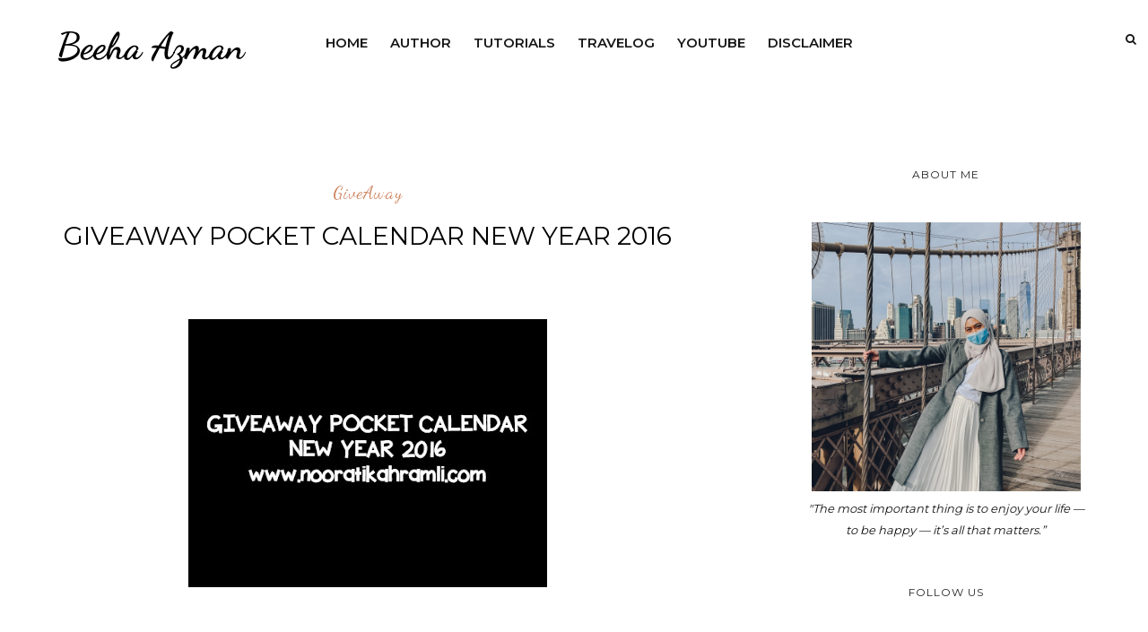

--- FILE ---
content_type: text/html; charset=UTF-8
request_url: https://beehaazman19.blogspot.com/2015/12/segmen-bloglist-azhafizahcom-jan-feb.html
body_size: 44619
content:
<!DOCTYPE html>
<html dir='ltr' xmlns='http://www.w3.org/1999/xhtml' xmlns:b='http://www.google.com/2005/gml/b' xmlns:data='http://www.google.com/2005/gml/data' xmlns:expr='http://www.google.com/2005/gml/expr'>
<head>
<link href='https://www.blogger.com/static/v1/widgets/2944754296-widget_css_bundle.css' rel='stylesheet' type='text/css'/>
<!-- [ Meta Tag SEO ] -->
<meta charset='utf-8'/>
<meta content='width=device-width, initial-scale=1' name='viewport'/>
<meta content='blogger' name='generator'/>
<meta content='text/html; charset=UTF-8' http-equiv='Content-Type'/>
<link href='http://www.blogger.com/openid-server.g' rel='openid.server'/>
<link href='https://beehaazman19.blogspot.com/' rel='openid.delegate'/>
<link href='https://beehaazman19.blogspot.com/2015/12/segmen-bloglist-azhafizahcom-jan-feb.html' rel='canonical'/>
<title>Segmen Bloglist Azhafizah.com Jan & Feb 2016 - Beeha Azman</title>
<meta content='' name='description'/>
<meta content='Segmen Bloglist Azhafizah.com Jan & Feb 2016, Beeha Azman: Segmen Bloglist Azhafizah.com Jan & Feb 2016, Beeha Azman' name='keywords'/>
<link href='https://beehaazman19.blogspot.com/feeds/posts/default' rel='alternate' title='Beeha Azman - Atom' type='application/atom+xml'/>
<link href='https://beehaazman19.blogspot.com/feeds/posts/default?alt=rss' rel='alternate' title='Beeha Azman - RSS' type='application/rss+xml'/>
<link href='http://www.blogger.com/feeds/3735063533156697002/posts/default' rel='alternate' title='Beeha Azman - Atom' type='application/atom+xml'/>
<link href='https://blogger.googleusercontent.com/img/b/R29vZ2xl/AVvXsEgYNQek4xU4LXXMs9n01ynovCtv7IYoh40m7tYLfsn9iEWSg36Q83OEOvdzLarPA6vwq8sshfOnq1q7NH6wxlQAlY5L53US5ke1y6SA2j-4XN0bFzw4gn-sMz6dgh2P21rtTNfoWkgqZ8g/s72-c/Segmen+Bloglist+azhafizah+jan+feb.jpg' rel='image_src'/>
<link href='/favicon.ico' rel='icon' type='image/x-icon'/>
<meta content='' name='Author'/>
<meta content='general' name='rating'/>
<meta content='id' name='geo.country'/>
<!-- [ Social Media Meta Tag ] -->
<meta content='Beeha Azman: Segmen Bloglist Azhafizah.com Jan & Feb 2016' property='og:title'/>
<meta content='article' property='og:type'/>
<meta content='https://beehaazman19.blogspot.com/2015/12/segmen-bloglist-azhafizahcom-jan-feb.html' property='og:url'/>
<meta content='https://blogger.googleusercontent.com/img/b/R29vZ2xl/AVvXsEgYNQek4xU4LXXMs9n01ynovCtv7IYoh40m7tYLfsn9iEWSg36Q83OEOvdzLarPA6vwq8sshfOnq1q7NH6wxlQAlY5L53US5ke1y6SA2j-4XN0bFzw4gn-sMz6dgh2P21rtTNfoWkgqZ8g/s400/Segmen+Bloglist+azhafizah+jan+feb.jpg' property='og:image'/>
<meta content='' property='og:description'/>
<meta content='Beeha Azman' property='og:site_name'/>
<meta content='en_US' property='og:locale'/>
<meta content='en_GB' property='og:locale:alternate'/>
<meta content='id_ID' property='og:locale:alternate'/>
<meta content='summary' name='twitter:card'/>
<meta content='Beeha Azman: Segmen Bloglist Azhafizah.com Jan & Feb 2016' name='twitter:title'/>
<meta content='xxxxx' name='twitter:site'/>
<meta content='xxxxx' name='twitter:creator'/>
<meta content='width=device-width,initial-scale=1,minimum-scale=1,maximum-scale=1' name='viewport'/>
<link href='//maxcdn.bootstrapcdn.com/font-awesome/4.7.0/css/font-awesome.min.css' rel='stylesheet'/>
<link href="//fonts.googleapis.com/css?family=Bad+Script%7CRaleway:400,500,600,700,300%7CLora:400" rel="stylesheet" type="text/css">
<link href='https://fonts.googleapis.com/css?family=Montserrat:400,500,600,700,800,900' rel='stylesheet'/>
<link href='https://fonts.googleapis.com/css?family=Dancing+Script' rel='stylesheet'/>
<link href='//fonts.googleapis.com/css?family=Lato:400|Noto+Sans:400|Playfair+Display:400|Playfair+Display:400|Playfair+Display:400|Playfair+Display:400' id='rst_custom_enqueue_google_font-css' media='all' rel='stylesheet' type='text/css'/>
<style id='page-skin-1' type='text/css'><!--
/*
-----------------------------------------------
Blogger Template Style
Name:     		Holiday traveling & Responsive Blogger Template
Designer: 		ThemeXpose
URL:      		http://www.themexpose.com
Distributed: 	Copy Blogger Themes
URL: 	  		https://copybloggerthemes.com
Version:  		Full Version
----------------------------------------------- */
/* Variable definitions
====================
<Variable name="maincolor" description="Main Color" type="color" default="#c69f73"/>
<Variable name="maincolorhover" description="Main Color Hover" type="color" default="#cea525"/>
*/
/* Global reset */
/* Based upon 'reset.css' in the Yahoo! User Interface Library: http://developer.yahoo.com/yui */
*, html, body, div, dl, dt, dd, ul, ol, li, h1, h2, h3, h4, h5, h6, pre, form, label, fieldset, input, p, blockquote, th, td { margin:0; padding:0 }
table { border-collapse:collapse; border-spacing:0 }
fieldset, img { border:0 }
address, caption, cite, code, dfn, em, strong, th, var { font-style:normal; font-weight:normal }
ol, ul, li { list-style:none }
caption, th { text-align:left }
h1, h2, h3, h4, h5, h6 { font-size:100%; font-weight:normal }
q:before, q:after { content:''}
/* Global reset-RESET */
strong { font-weight: bold }
em { font-style: italic }
a img { border:none } /* Gets rid of IE's blue borders */
body#layout {
width: 900px;
}
body#layout .container {
width: 900px;
}
body#layout #header {
margin-bottom: 80px;
clear:both;
}
body#layout #navigation {
height: auto;
margin-bottom: 60px;
margin-top: 30px;
position: relative;
width: 100%;
z-index: 999999;
}
i.fa.fa-angle-left:before {
content: "\f177";
}
i.fa.fa-angle-right:before {
content: "\f178";
}
body#layout .footer-info {
width: 50%;position: relative;}
body#layout .footer-instagram {
width: 100%;
}
body#layout .footer-top { overflow: visible;
}
body#layout .logo-footer{float:left; width:50%;margin:0;padding:0}
body#layout .footer-text-about{float:right; width:40%;margin:0;padding:0}
body#layout .sp_sidebar #main{width:60%}
body#layout #sidebar {
width: 28%;
float: right;
}
body#layout #widget-area .footerwidget {
width:250px;
margin-right: 20px;
}
body#layout #widget-area .widget, body#layout #sidebar .widget {
width:250px;
}
body#layout div.section {
background-color: #f8f8f8;
border: 1px solid #ccc;
font-family: Montserrat;
margin: 0 4px 8px 4px;
overflow: visible;
padding: 16px;
position: relative;
/* padding-top: 41px; */
clear: both;
}
body {
color: #171717;
font-style: normal;
letter-spacing: 0px;
text-transform: none;
background-color:#FFF;
font-family: Montserrat;
font-size: 13px;
font-weight: 400;
line-height: 24px;
}
p {
font-size:16px;
line-height:26px;
}
a {
text-decoration:none;
color:#e67c73;
}
a:hover {
}
h1,h2,h3,h4,h5,h6 {
font-family:Montserrat;
}
.featured-area .container {
margin: 0 auto;
padding: 0px 5%;
padding-top: 0px;
padding-right: 5%;
padding-bottom: 0px;
padding-left: 5%;
background-image: url(https://malina.artstudioworks.net/wp-content/themes/malina/images/bg-pattern.png)!important;
background-position: 0 0!important;
background-repeat: repeat!important;
width: 85%;
}
div#header {
width: 25%;
float: left;
margin-right: 2%;
position: relative;
}
div#menu {
width: 58%;
float: left;
margin-right: 2%;
position: relative;
}
div#Hello {
padding-top: 30px;
}
.container.sp_sidebar {
overflow:hidden;
}
h1.logo_h.logo_h__txt {
font-size: 15px;
padding: 16px;
display: flex;
align-items: center;
font-family: 'Montserrat';
font-weight: bold;
text-transform: uppercase;
}
a.destination div {
margin-left: 5px;
line-height: 18px;
float: right;
}
#main {
width:100%;
}
img#Header1_headerimg {
height: 70px;
width: 80%;
}
.homepage-carousel a.slick-slide {
margin: 5px;
}
.container.sp_sidebar #main {
float: left;
width: 60%;
padding-right: 4%;
}
#sidebar {
width:28%;
float:right;
}
/********************************/
/*** Navigation ***/
/********************************/
#navigation {
background:#171717;
height:60px;
z-index:999;
width:100%;
-webkit-backface-visibility: hidden;
}
.slicknav_menu {
display:none;
}
#navigation .container {
position:relative;
}
.menu li {
display:inline-block;
position:relative;
padding: 15px 20px;
}
.menu li a {
font-weight:400;
line-height:48px;
text-transform:uppercase;
display:inline-block;
-o-transition:.3s;
-ms-transition:.3s;
-moz-transition:.3s;
-webkit-transition:.3s;
color: #282828;
font-size: 13px;
text-transform: uppercase;
white-space: nowrap;
line-height: 18px;
font-family: Montserrat;
}
ul.sub-menu li:after {
content: "|";
padding-left: 10px;
color: #565656;
display: none;
}
/*** DROPDOWN ***/
.menu .sub-menu,
.menu .children {
background-color: #171717;
display: none;
padding: 0;
position: absolute;
margin-top:15px;
left: 0;
z-index: 99999;
}
ul.menu ul a,
.menu ul ul a {
color: #999;
margin: 0;
padding: 6px 10px 7px 10px;
min-width: 160px;
line-height:20px;
-o-transition:.25s;
-ms-transition:.25s;
-moz-transition:.25s;
-webkit-transition:.25s;
transition:.25s;
}
ul.menu ul li,
.menu ul ul li {
padding-right:0;
margin-right:0;
padding: 8px;
}
ul.menu ul a:hover,
.menu ul ul a:hover {
color: #fff;
background:#333;
}
ul.menu li:hover > ul,
.menu ul li:hover > ul {
display: block;
}
.menu .sub-menu ul,
.menu .children ul {
left: 100%;
top: 0;
}
/** Search **/
.pi-navigation .search-box {
/* top: 50%;
right: -12px;
-webkit-transform: translateY(-50%);
-moz-transform: translateY(-50%);
-ms-transform: translateY(-50%);
-o-transform: translateY(-50%);
transform: translateY(-50%);*/
}
.pi-navigation .search-box input {
position: absolute;
height: 40px;
line-height: 40px;
background-color: #fff;
border: 1px solid #eee;
top: 8px;
right: 37px;
width: 50%;
opacity: 0;
visibility: hidden;
-webkit-transition: all 0.3s ease;
-moz-transition: all 0.3s ease;
-ms-transition: all 0.3s ease;
-o-transition: all 0.3s ease;
transition: all 0.3s ease;
}
.pi-navigation .search-box input.fadein {
width: 200px;
opacity: 1;
visibility: visible;
}
*/.pi-navigation .search-box .icon-search {
display: block;
width: 40px;
height: 20px;
text-align: center;
cursor: pointer;
color: #aaa;
right: 15px;
top: 50%;
-webkit-transform: translateY(-50%);
-moz-transform: translateY(-50%);
-ms-transform: translateY(-50%);
-o-transform: translateY(-50%);
transform: translateY(-50%);
-webkit-transition: all 0.3s ease;
-moz-transition: all 0.3s ease;
-ms-transition: all 0.3s ease;
-o-transition: all 0.3s ease;
transition: all 0.3s ease;
}*/
.pi-navigation .search-box .icon-search .fa {
line-height: 18px;
}
.pi-navigation .search-box .icon-search.active, .pi-navigation .search-box .icon-search:hover {
color: #f09a75;
}
.pi-navigation .search-box .icon-search:before {
content: &#39;&#39;;
display: block;
position: absolute;
border-left: 1px solid #999;
height: 16px;
width: 0;
margin: auto;
top: 0;
bottom: 0;
left: 0;
}
.zoom-icon .fa-search {
display: block;
font-size: 3em;
height: 50px;
left: 50%;
margin: -20px 0 0 -20px;
position: absolute;
top: 50%;
width: 50px;
}
.search-box input {
display: none;
}
.search-box .icon-search.active+form input{
display: block!important;
}
.search-box {
height: 50px;
line-height: 50px;
margin-left: 10px;
}
span.icon-search {
margin-left: 10px;
}
div#navigation-wrapper {
float: left;
}
nav.pi-navigation {
float: right;
line-height: 55px;
margin-top: 18px;
}
/*** Top Social ***/
#top-social {
text-align: center;
}
#top-social a i {
font-size: 11px;
padding-right: 7px;
line-height:48px;
color:#858585;
-webkit-transition: all 0.2s linear;
-moz-transition: all 0.2s linear;
-ms-transition: all 0.2s linear;
-o-transition: all 0.2s linear;
transition: all 0.2s linear;
}
div#top-social a {
padding-left: 50px;
}
div#top-social a:first-child {
padding-left: 0;
}
div#top-social {
color: #858585;
font-size: 11px;
text-transform: uppercase;
letter-spacing: 1px;
font-family: Montserrat;
}
/********************************/
/*** Header ***/
/********************************/
#logo {
text-align: center;
padding: 10px 0;
}
ul.site-social-networks a:hover {
color: #e67c73;
}
/********************************/
/*** Grid Item ***/
/********************************/
/* grid title */
.sp-grid-title {
margin-bottom:45px;
text-align:center;
}
.sp-grid-title h3 {
font-size: 26px;
font-weight: 400;
text-transform: uppercase;
letter-spacing:4px;
margin-bottom:4px;
}
.sp-grid-title .sub-title {
font-size: 18px;
font-style: italic;
color: #999;
}
.sp-grid li {
display: inline-block;
vertical-align: top;
width: 300px;
margin-right: 16px;
margin-bottom: 45px;
}
.container.sp_sidebar .sp-grid li {
width:315px;
}
.container.sp_sidebar .sp-grid li:nth-child(3n+3) {
margin-right:16px;
}
.container.sp_sidebar .sp-grid li:nth-child(2n+2) {
margin-right:0;
}
.sp-grid li:nth-child(3n+3) {
margin-right:0;
}
.sp-grid li .item img {
width:100%;
height:auto;
margin-bottom:10px;
}
.sp-grid li .item .cat {
font-size: 11px;
font-weight: 700;
letter-spacing: 1px;
text-transform: uppercase;
font-family: "Montserrat";
margin-bottom:7px;
display:block;
}
.sp-grid li .item .cat a:hover {
text-decoration:underline;
}
.sp-grid li .item h2 {
margin-bottom:8px;
}
.sp-grid li .item h2 a {
font-size: 15px;
color: #000000;
text-transform: uppercase;
letter-spacing: 1px;
font-weight: 700;
-o-transition:.3s;
-ms-transition:.3s;
-moz-transition:.3s;
-webkit-transition:.3s;
}
.sp-grid li .item h2 a:hover {
opacity:.5;
}
.sp-grid li .item p {
margin-bottom:6px;
}
.sp-grid li .item .date {
font-size: 13px;
color: #999;
letter-spacing: 1px;
font-style: italic;
}
/********************************/
/*** Additional css ***/
/********************************/
.container.sp_sidebar {
width: 90%;
}
.menu-mobile {
display: none;
}
#menu ul li ul#sub-menu li a {/* display: block; */max-width: 100%;padding-right: 0!important;margin: 0;}
/********************************/
/*** Post ***/
/********************************/
.post {
margin-bottom:60px;
}
.single .post {
margin-bottom:70px;
}
/*** Post Header ***/
.post-header {
margin-bottom:20px;
text-align:center;
margin-top: 20px;
}
.post-header .cat a {
font-size: 22px;
font-weight: 400;
font-style: normal;
line-height: 1.25;
letter-spacing: 0px;
text-transform: none;
color: #aaa;
font-family: "Montserrat";
}
.post-header .cat a:hover {
text-decoration:underline;
}
.post-header h1, .post-header h2 { margin-bottom:20px; }
.post-header h1 a, .post-header h2 a, .post-header h1 {
font-style: normal;
line-height: 1.25;
padding: 0;
margin: 0 0 20px;
font-weight: 400;
font-family: "Montserrat";
font-size: 28px;
line-height: 30px;
color: #000;
font-size: 28px;
line-height: 30px;
}
.post-header h2 a:hover {
opacity:.50;
}
.post-header .date {
text-transform: uppercase;
letter-spacing: 1px;
color: #aaa;
margin-right: 5px;
font-size: 11px;
font-family: "Montserrat";
}
/*** Post image ***/
.post-image img {
max-width:100%;
height:auto;
}
.post-image.audio iframe {
height:166px;
}
.container.sp_sidebar .post-image.audio iframe {
width:650px;
height:auto;
}
/*** Post Entry ***/
.post-entry {
text-align: justify;
margin-top: 30px;
}
.post-entry img {
max-width:100%;
height:auto;
}
.post-entry p {
margin-bottom:20px;
text-align: justify;
text-align: center;
}
.post-entry a.more-link {
margin-top: 40px;
border-radius: 1px;
text-transform: uppercase;
line-height: 1.75;
color: #171717;
letter-spacing: 2px;
font-size: 10px;
padding: 0 15px;
font-family: "Montserrat";
line-height: 38px;
display: inline-block;
text-transform: uppercase;
background: transparent;
-webkit-transition: all 0.3s ease-in-out 0s;
-o-transition: all 0.3s ease-in-out 0s;
transition: all 0.3s ease-in-out 0s;
}
.post-entry a:hover {
color: #e67c73;
}
.post-entry p, .post-entry h1, .post-entry h2, .post-entry h3, .post-entry h4, .post-entry h5, .post-entry h6, .post-entry hr {
margin-bottom:20px;
}
.post-entry h1, .post-entry h2, .post-entry h3, .post-entry h4, .post-entry h5, .post-entry h6 {
color:#000;
font-weight:700;
}
.post-entry h1 {
font-size:30px;
}
.post-entry h2 {
font-size:27px;
}
.post-entry h3 {
font-size:24px;
}
.post-entry h4 {
font-size:20px;
}
.post-entry h5 {
font-size:18px;
}
.post-entry h6 {
font-size:16px;
}
.post-entry hr {
border:0;
height:0;
border-bottom:1px solid #e5e5e5;
clear:both;
}
.post-entry blockquote p {
border-left:3px solid #e67c73;
color:#999;
padding:0 18px;
font-family:"Montserrat";
font-size:18px;
line-height:28px;
font-style:italic;
}
.post-entry ul, .post-entry ol {
padding-left:45px;
margin-bottom:20px;
}
.post-entry ul li {
margin-bottom:12px;
list-style:square;
}
.post-entry ol li {
margin-bottom:12px;
list-style:decimal;
}
.sticky.post .post-header { border:1px dashed #ddd; padding:20px 0; }
.bypostauthor  {}
.post-entry table { width:100%; margin-bottom:22px; border-collapse:collapse }
.post-entry td, .post-entry th { padding: 12px; border-bottom: 1px #e5e5e5 solid; }
.post-entry th { font-weight:bold; font-size:14px; background:#f5f5f5;}
.post-entry tr:hover {
background:#f9f9f9;
}
/*** Post Share ***/
.post-share {
text-align:center;
margin-top:40px;
margin-bottom:100px;
background:url(//1.bp.blogspot.com/-RaxSFprHuWw/U-eh4Hd6OgI/AAAAAAAAAP0/sijBcrNVTjo/line.gif) repeat-x center center;
}
.post-share a {
display:inline-block;
}
.share-box {
width:55px;
height:42px;
background:#fff;
border:1px solid #e5e5e5;
display:inline-block;
line-height:42px;
margin:0 10px;
-o-transition:.3s;
-ms-transition:.3s;
-moz-transition:.3s;
-webkit-transition:.3s;
}
.share-box i {
font-size:14px;
}
.share-box:hover {
background:#171717;
border:1px solid #171717;
}
/*** Post author ***/
.post-author {
margin-bottom:80px;
margin-top:70px;
overflow:hidden;
border-bottom: 1px solid rgba(34,34,34,0.1);
padding-bottom: 40px;
margin-bottom: 40px;
}
.author-img {
float:left;
margin-right:30px;
}
div#author-social a {
color: #222;
margin-right: 11px;
}
.author-content h5 a {
font-size:14px;
letter-spacing:2px;
text-transform:uppercase;
margin-bottom:8px;
color:#000;
display:block;
}
.author-content p {
margin-bottom:8px;
color: #464646;
font-size: 13px;
line-height: 22px;
font-family: "Montserrat";
font-size: 13px;
font-weight: 400;
}
.author-content .author-social {
font-size:14px;
color:#bbb;
margin-right:8px;
}
/*** Post related ***/
.post-related {
overflow:hidden;
margin-bottom:80px;
margin-top:70px;
}
.post-box { text-align:center; }
.post-box-title {
padding-bottom: 3px;
display: inline-block;
margin-top: 0;
font-style: normal;
margin-bottom: 20px;
color: #282828;
font-size: 16px;
text-transform: uppercase;
font-family: "Montserrat";
margin: 0 0 30px 0;
font-weight: 400;
line-height: 22px;
letter-spacing: 1px;
position: relative;
text-align: center;
border-bottom: 1px solid #282828;
display: inline-block;
padding-bottom: 10px;
}
.item-related {
width:292px;
float:left;
}
.item-related:last-child { margin-right:0;}
.container.sp_sidebar .item-related{
width:212px;
position: relative;
}
.container.sp_sidebar .item-related:last-child {
margin-right:0;
}
.item-related img {
margin-bottom:6px;
width:100%;
height:auto;
}
.item-related h3 a {
font-size: 12px;
text-transform: uppercase;
letter-spacing: 2px;
color: #000;
display: block;
font-weight: bold;
color: #FFF;
position: absolute;
bottom: 11px;
font-weight: 500;
width: 78%;
min-height: 42px;
padding: 10px 20px;
background-color: rgba(0, 0, 0, 0.43);
}
.item-related h3 a:hover {
text-decoration:underline;
}
.item-related span.date {
font-size:10px;
font-family:"Montserrat";
text-transform:uppercase;
font-style:italic;
color:#999;
}
/** Post tags ***/
.post-tags {
margin-top:30px;
margin-bottom:50px;
}
.post-tags a {
font-family:"Montserrat";
font-size:11px;
letter-spacing:2px;
text-transform:uppercase;
background:#f2f2f2;
color:#666;
padding:7px 10px 8px;
margin-right:6px;
border-radius:2px;
margin-bottom:5px;
display:inline-block;
}
.post-tags a:hover {
background:#333;
color:#fff;
text-decoration:none;
}
/*** Post Pagination ***/
.post-pagination {
overflow:hidden;
}
.post-pagination .prev-post {
float:left;
width:470px;
}
.post-pagination .next-post {
float:right;
text-align:right;
width:470px;
}
.container.sp_sidebar .post-pagination .prev-post, .container.sp_sidebar .post-pagination .next-post {
width:325px;
}
.post-pagination span {
color:#999;
font-size:16px;
font-style:italic;
letter-spacing:1px;
}
.post-pagination .arrow {
font-size:64px;
color:#ddd;
line-height:64px;
}
.post-pagination .prev-post .arrow {
float:left;
margin-right:18px;
}
.post-pagination .next-post .arrow {
float:right;
margin-left:18px;
}
.pagi-text {
margin-top:11px;
}
.post-pagination h5 {
text-transform:uppercase;
letter-spacing:2px;
font-size:14px;
}
.post-pagination a {
color:#999;
}
.post-pagination a:hover > .arrow, .post-pagination a:hover > .pagi-text span, .post-pagination a:hover {
color:#000;
}
.site-social-networks.show-title li {
text-align: center;
width: 31.9%;
border: 1px solid #eee;
}
.site-social-networks li {
display: inline-block;
padding: 0;
}
.site-social-networks li:last-child{border-bottom: 1px solid #eee !important;}
.site-social-networks.show-title a {
margin: 20px auto 0 auto;
text-transform: uppercase;
font-size: 10px;
}
.site-social-networks li:last-child {
padding-bottom: 7px!important;
}
.site-social-networks li {
margin-bottom: 3px!important;
padding-bottom: 7px;
}
.site-social-networks.show-title i {
display: block;
margin: 0 auto 10px auto;
}
.site-social-networks.style-default i {
width: 32px;
height: 32px;
margin: 10px auto 0;
line-height: 32px;
text-align: center;
font-size: 20px;
color: #c69f73;
}
/********************************/
/*** Pagination ***/
/********************************/
.pagination {
margin-bottom:60px;
overflow:hidden;
}
.pagination a {
color:#999;
letter-spacing:3px;
text-transform:uppercase;
font-size:12px;
}
.pagination a:hover {
text-decoration:none;
color:#000;
}
.pagination .newer {
float:left;
}
.pagination .older {
float:right;
}
/********************************/
/*** Footer Social ***/
/********************************/
#footer-social {
background:#f2f2f2;
padding:40px 0;
text-align:center;
}
#footer-social a {
margin:0 15px;
color:#999;
font-family:"Montserrat";
font-size:11px;
text-transform:uppercase;
font-weight:700;
letter-spacing:1px;
}
#footer-social a:first-child {
margin-left:0;
}
#footer-social a:last-child {
margin-right:0;
}
#footer-social a i {
height:28px;
width:28px;
text-align:center;
line-height:28px;
background:#666;
color:#fff;
border-radius:50%;
margin-right:5px;
font-size:14px;
}
#footer-social a:hover {
text-decoration:none;
color:#000;
}
#footer-social a:hover > i {
background:#000;
}
/********************************/
/*** Footer logo ***/
/********************************/
#footer-logo {
background:#111;
padding:60px 0;
text-align:center;
}
#footer-logo img {
margin-bottom:15px;
}
#footer-logo p {
color:#777;
font-size:15px;
margin-bottom:0;
font-style:italic;
}
#footer-logo p i {
color:#646464;
font-size:14px;
margin:0 5px 0 7px;
}
.share-box:hover > i {
color: #fff;
}
/********************************/
/*** Footer Copyright ***/
/********************************/
#footer-copyright {
color: #999999;
font-size: 12px;
padding: 100px 0;
font-family: "Montserrat";
text-transform: uppercase;
letter-spacing: 1px;
}
#footer-copyright p {
font-size:12px;
color: #999999;
text-align: center;
margin-top: 6px;
}
.logo-footer ul .smg-label {
display: none;
}
.logo-footer ul a {
margin-right:12px;
color: #313131;
font-size: 16px;
}
.logo-footer #logo {
text-align: left;
padding: 50px 0 20px;
}
#footer-copyright .to-top {
float:right;
margin-top:6px;
font-size:12px;
text-transform:uppercase;
letter-spacing:1px;
color: #999999;
margin-right: 17px;
}
#footer-copyright .to-top i {
font-size:14px;
margin-left:3px;
}
#footer-copyright .to-top:hover {
text-decoration:none;
}
div#author-social a {
margin-right: 5px;
color: #777;
}
div#author-social .smg-label {
display: none;
}
/********************************/
/*** Widget Area ***/
/********************************/
#widget-area {
overflow:hidden;
margin-bottom:60px;
border-top:1px solid #e5e5e5;
padding-top:60px;
}
#widget-area .footerwidget {
float:left;
}
#widget-area .widget, #sidebar .widget {
float: left;
width: 100%;
}
#widget-area #container3 {
margin-right:0px;
}
#sidebar .widget {
width: 100%;
margin-right: 0;
float: none;
margin-bottom: 50px;
}
div#sidebar h2 span {
border-color: #707070;
background: none;
padding-top: 0;
}
#sidebar img {
max-width:320px;
}
#sidebar iframe {
max-width:300px;
}
.widget-title, #sidebar .widget h2{
margin: 0 0 30px 0;
padding: 0;
color: #000000;
font-size: 12px;
text-align: center;
font-weight: 400;
line-height: 16px;
position: relative;
font-family: "Montserrat";
letter-spacing: 1px;
text-transform: uppercase;
padding-top: 0;
padding-bottom: 15px;
}
.footerwidget .widget h2 {
display: block;
position: relative;
text-align: center;
}
.footerwidget .widget h2:before {
content: "";
width: 100%;
height: 1px;
top: 49%;
border-bottom: 1px dashed #E6E6E6;
position: absolute;
left: 0;
}
.footerwidget .widget h2 span{
font-family: "Montserrat";
font-size: 12px;
text-transform: uppercase;
letter-spacing: 2px;
color: #252525;
line-height: 27px;
padding: 0 10px;
border: 1px dashed #E6E6E6;
display: inline-block;
margin: 0;
background: #ffffff;
position: relative;
}
/* Label */
.cloud-label-widget-content {display:inline-block;text-align:left;}
.cloud-label-widget-content .label-size{display:inline-block;float:left;font-size:11px;line-height:normal;margin:0 5px 5px 0;opacity:1}
.cloud-label-widget-content .label-size a{  background: #fff;
color: #e67c73;
float: left;
border: 1px solid #eee;
font-family: "Montserrat";
line-height: 100%;
margin: 0;
padding: 8px 10px;
text-transform: uppercase;
transition: all .6s;}
#sidebar .widget-title, #sidebar .widget h2, #widget-area .widget h2 {
margin-bottom:30px;
}
#sidebar .widget ul li {
margin-bottom:7px;
padding-bottom:7px;
}
#sidebar .widget ul li:last-child {
margin-bottom:0;
padding-bottom:0;
border-bottom:none;
}
.PageList h2 {
display: none;
}
/*** Search widget ***/
/** Instagram widget support **/
.instag ul.thumbnails > li {
width:32% !important;
}
.instag ul.thumbnails > li img:hover {
opacity:.8;
}
.instag ul li {
margin:0;
padding-bottom:0;
border-bottom:none;
}
.pllexislider ul li {
margin:0;
padding-bottom:0;
border-bottom:none;
}
/*** Tagcloud widget ***/
.widget .tagcloud a {
font-family:"Montserrat";
font-size:10px;
letter-spacing:1px;
text-transform:uppercase;
background:#f2f2f2;
color:#666;
padding:6px 8px 7px;
margin-right:5px;
margin-bottom:8px;
display:inline-block;
border-radius:2px;
}
.widget .tagcloud a:hover {
background:#333;
color:#fff;
}
footer#footer-copyright a {
color: #c69f73;
}
/*** Calender widget ***/
#wp-calendar {width: 100%; }
#wp-calendar caption { text-align: right; color: #777; font-size: 12px; margin-top: 10px; margin-bottom: 15px; }
#wp-calendar thead { font-size: 12px;  }
#wp-calendar thead th { padding-bottom: 10px; }
#wp-calendar tbody { color: #aaa; }
#wp-calendar tbody td { background: #f5f5f5; border: 1px solid #fff; text-align: center; padding:8px;}
#wp-calendar tbody td a { font-weight:700; color:#222; }
#wp-calendar tbody td:hover { background: #fff; }
#wp-calendar tbody .pad { background: none; }
#wp-calendar tfoot #next { font-size: 10px; text-transform: uppercase; text-align: right; }
#wp-calendar tfoot #prev { font-size: 10px; text-transform: uppercase; padding-top: 10px; }
#wp-calendar thead th { padding-bottom: 10px; text-align: center; }
/** WIDGET ITEMS **/
.widget ul.side-newsfeed li {
list-style-type:none;
margin-bottom:17px;
padding-bottom:13px;
margin-left:0;
}
.widget ul.side-newsfeed li:last-child {
margin-bottom:0;
padding-bottom:0;
}
.widget ul.side-newsfeed li .side-item {
overflow:hidden;
}
.widget ul.side-newsfeed li .side-item .side-image {
float:left;
margin-right:14px;
}
.widget ul.side-newsfeed li .side-item .side-image img {
width:130px;
height:auto;
}
.widget ul.side-newsfeed li .side-item .side-item-text {
overflow:hidden;
}
.widget ul.side-newsfeed li .side-item .side-item-text h4 a {
margin-bottom:1px;
color:#333;
display:block;
font-size:14px;
}
.widget ul.side-newsfeed li .side-item .side-item-text .side-item-meta {
font-size:10px;
letter-spacing:1px;
color:#999;
font-style:italic;
font-family:"Montserrat";
}
/** Social Widget **/
.widget-social {
text-align:center;
}
.widget-social a:first-child {
margin-left:0;
}
.widget-social a:last-child {
margin-right:0;
}
.widget-social a i {
height:28px;
width:28px;
text-align:center;
line-height:28px;
background:#666;
color:#fff;
border-radius:50%;
margin:0 2px;
font-size:14px;
}
.widget-social a:hover {
text-decoration:none;
color:#000;
}
.widget-social a:hover > i {
background:#000;
}
/*******************************
*** COMMENTS
*******************************/
.post-comments {
margin-bottom:70px;
margin-top:70px;
}
.comments {
margin-bottom:40px;
}
.comment {
border-bottom:1px dotted #eee;
margin-top:20px;
margin-bottom:34px;
padding-bottom:40px;
}
.comment .avatar-image-container {
float:left;
}
.comment .avatar-image-container img {
border-radius:50%;
width:50px;
height:50px;
max-width:50px;
max-height:50px;
}
.comments .comment-block {
margin-left: 80px;
position: relative;
}
.comment-replies {
margin-left: 40px;
margin-top: 20px;
}
.comments .avatar-image-container {
float: left;
max-height: 50px;
overflow: hidden;
width: 50px;
}
.comment-replies .comment {
border:none;
margin-bottom:0px;
padding-bottom:0px;
}
.thecomment .comment-text {
overflow:hidden;
}
.thecomment .comment-text span.author, cite.user > a {
display:block;
font-size:14px;
text-transform:uppercase;
letter-spacing:2px;
margin-bottom:6px;
color:#333;
font-family:"Montserrat";
}
.thecomment .comment-text span.author a:hover {
text-decoration:underline;
}
span.datetime {
font-size:14px;
color:#999;
font-style:italic;
display:block;
margin-bottom:10px;
}
.thecomment .comment-text em {
font-size:13px;
margin-bottom:-14px;
display:block;
color:orange;
letter-spacing:1px;
}
.thecomment .comment-text em i {
font-size:14px;
color:#f3bd00;
}
.comment-actions a {
float:right;
font-size:11px;
background-color:#aaa;
color:#FFF;
padding:3px 6px 5px 6px;
border-radius:2px;
margin-left:7px;
font-family:"Montserrat";
-o-transition:.3s;
-ms-transition:.3s;
-moz-transition:.3s;
-webkit-transition:.3s;
transition:.3s;
}
.continue a {
float:left;
margin-bottom:20px;
font-size:11px;
background-color:#aaa;
color:#FFF;
padding:3px 6px 5px 6px;
border-radius:2px;
margin-left:7px;
font-family:"Montserrat";
-o-transition:.3s;
-ms-transition:.3s;
-moz-transition:.3s;
-webkit-transition:.3s;
transition:.3s;
}
.loadmore a {
font-size:11px;
background-color:#aaa;
color:#FFF;
padding:3px 6px 5px 6px;
border-radius:2px;
margin-left:7px;
font-family:"Montserrat";
-o-transition:.3s;
-ms-transition:.3s;
-moz-transition:.3s;
-webkit-transition:.3s;
transition:.3s;
}
.post-comments span.reply a.comment-edit-link {
background:#c5c5c5;
}
.post-comments span.reply a:hover {
opacity:.8;
}
ul.children { margin: 0 0 0 55px; }
ul.children li.thecomment { margin:0 0 8px 0; }
/** Reply **/
#respond {
margin-bottom:20px;
overflow:hidden;
}
#respond  h3 {
font-size:14px;
color:#999;
font-weight:400;
margin-bottom:30px;
font-family:"Montserrat";
letter-spacing:2px;
text-transform:uppercase;
}
#respond h3 a {
color:#000;
display:inline-block;
}
#respond h3 small a {
text-transform:uppercase;
font-size:11px;
background:#333;
color:#FFF;
padding:4px 6px 5px;
border-radius:3px;
margin-left:7px;
letter-spacing:1px;
-o-transition:.3s;
-ms-transition:.3s;
-moz-transition:.3s;
-webkit-transition:.3s;
transition:.3s;
}
#respond h3 small a:hover {
opacity:.8;
}
#respond label {
color:#888;
width:80px;
font-size:14px;
display:inline-block;
font-weight:300;
}
#respond input {
padding:8px 10px;
border:1px solid #DDD;
margin-right:10px;
border-radius: 3px;
color:#999;
margin-bottom:15px;
font-size:11px;
width:250px;
font-family:"Georgia";
}
#respond input:focus {outline:none;}
#respond .comment-form-url {
margin-bottom:10px;
}
#respond textarea {
padding:14px;
border:1px solid #DDD;
border-radius: 3px;
width:95%;
height:120px;
font-size:13px;
color:#777;
margin-bottom:14px;
line-height:20px;
font-family:"Georgia";
}
#respond textarea:focus {outline:none;}
#respond #submit {
font-family:"Lato";
text-transform:uppercase;
letter-spacing:2px;
background:#eee;
border-radius:0;
font-size:11px;
color:#666;
padding:12px 19px 14px;
margin-top:6px;
display:inline-block;
border:none;
-o-transition:.3s;
-ms-transition:.3s;
-moz-transition:.3s;
-webkit-transition:.3s;
transition:.3s;
cursor:pointer;
border-radius:30px;
width:auto;
}
#respond #submit:hover {
background:#333;
color:#FFF;
}
.bottom-blog {
display: inline-block;
width: 100%;
border-bottom: 1px solid #cccccc;
border-top: 1px solid #cccccc;
padding: 13px 0;
margin-top: 30px;
}
.blog-date li{
display: inline-block;
color: #999999;
font-size: 12px;
letter-spacing: 1px;
text-transform: uppercase;
float: left;
font-family: "Montserrat";
}
.blog-date li a{
color: #5d5d5d
}
.blog-date li .fa{
font-size: 16px;
color: #c69f73;
margin-right: 10px;
vertical-align: middle;
}
.group-share li{
display: inline-block;
}
.group-share li a{
display: inline-block;
transition: all 0.4s ease-in-out 0s;
-webkit-transition: all 0.4s ease-in-out 0s;
-moz-transition: all 0.4s ease-in-out 0s;
display: inline-block;
font-size: 14px;
margin: 0 0 0 10px;
color: #c69f73;
}
ul.group-share.pull-right {
float: none;
}
ul.blog-date.pull-left.ccc {
float: right;
}
li.blog-dates  {
display: inline-block;
color: #999999;
font-size: 12px;
letter-spacing: 1px;
text-transform: uppercase;
font-family: "Montserrat";
}
.separator a {
margin-left: 0px!important;
}
.post-header .bg-category{
width: 100%;
overflow: hidden;
text-align: center;
height: auto;
line-height: 12px;
}
.post-header .bg-category .category-name{
font-size: 18px;
font-family: 'Dancing Script';
text-transform: none;
color: #ce8460;
}
.post-header .category-name{
height: auto;
color: #c69f73;
font-size: 12px;
text-transform: uppercase;
font-weight: 400;
letter-spacing: 1px;
line-height: 16px;
font-family: lato;
position: relative;
padding-bottom: 2px;
display: inline-block;
margin-bottom: 21px;
}
.post-header .category-name:after{
content: "";
width: 100%;
height: 1px;
position: absolute;
top: 100%;
left: 0;
right: 0;
margin: 0px auto;
}
.post-header .category-name a{
color: #ce8460;
font-size: 20px;
text-transform: capitalize;
font-weight: 400;
letter-spacing: 1px;
line-height: 16px;
font-family: 'Dancing Script', cursive;
position: relative;
padding-bottom: 2px;
display: inline-block;
}
.post-header .category-name span{
position: relative;
display: inline-block;
height: auto;
line-height: 10px;
}
/********************************/
/*** Archive ***/
/********************************/
.archive-box {
background:#f4f4f4;
padding:22px 0 24px;
text-align:center;
margin-bottom:70px;
margin-top:-70px;
border-bottom:1px solid #eee;
}
.archive-box span {
font-size:14px;
font-style:italic;
letter-spacing:1px;
color:#999;
}
.archive-box h1 {
font-size:26px;
letter-spacing:4px;
text-transform:uppercase;
}
.nothing {
margin-bottom:90px;
text-align:center;
}
/* =WordPress Core
-------------------------------------------------------------- */
.alignnone {
margin: 5px 20px 20px 0;
}
.aligncenter,
div.aligncenter {
display: block;
margin: 5px auto 5px auto;
}
.alignright {
float:right;
margin: 5px 0 20px 20px;
}
.alignleft {
float: left;
margin: 5px 20px 20px 0;
}
.aligncenter {
display: block;
margin: 5px auto 5px auto;
}
a img.alignright {
float: right;
margin: 5px 0 20px 20px;
}
a img.alignnone {
margin: 5px 20px 20px 0;
}
a img.alignleft {
float: left;
margin: 5px 20px 20px 0;
}
a img.aligncenter {
display: block;
margin-left: auto;
margin-right: auto
}
div#footer-instagram h2 {
display: none;
}
.wp-caption {
background: #fff;
border: 1px solid #f0f0f0;
max-width: 96%; /* Image does not overflow the content area */
padding: 5px 3px 10px;
text-align: center;
font-family:"Open Sans";
}
.wp-caption.alignnone {
margin: 5px 20px 20px 0;
}
.wp-caption.alignleft {
margin: 5px 20px 20px 0;
}
.wp-caption.alignright {
margin: 5px 0 20px 20px;
}
.wp-caption img {
border: 0 none;
height: auto;
margin: 0;
max-width: 98.5%;
padding: 0;
width: auto;
}
.wp-caption p.wp-caption-text {
font-size: 11px;
line-height: 17px;
margin: 0;
padding: 0 4px 5px;
}
/*** Custom WordPress gallery style ***/
.gallery .gallery-caption{
font-size:12px;
color:#888;
font-family:"Open Sans";
}
.gallery .gallery-icon img{
border-radius:2px;
border:1px solid #eee !important;
padding:7px;
}
.gallery .gallery-icon img:hover {
border:1px solid #ccc !important;
}
.single-sharing-btns a {
color: #e67c73;
}
/*** Contact Form 7 ***/
/*********************************************************/
.wpcf7 input {
width:266px;
}
div.wpcf7 {
overflow:hidden;
margin-top:40px;
}
.wpcf7 p.sp_input {
float:left;
margin-right:19px;
}
.wpcf7 p.sp_message {
clear:both;
}
.wpcf7 input, .wpcf7 textarea {
padding:8px;
border:1px solid #DDD;
margin-right:10px;
-webkit-border-radius: 5px;-moz-border-radius: 5px;border-radius: 5px;
color:#777;
font-size:12px;
margin-top:6px;
margin-bottom:6px;
}
.wpcf7 textarea {
width:95%;
}
.wpcf7 .wpcf7-submit {
background:#171717;
-webkit-border-radius: 20px;-moz-border-radius: 20px;border-radius:20px;
padding:12px 24px;
color:#FFF;
letter-spacing:3px;
font-size:11px;
text-transform:uppercase;
cursor:pointer;
-o-transition:.3s;
-ms-transition:.3s;
-moz-transition:.3s;
-webkit-transition:.3s;
transition:.3s;
display:block;
border:none;
width:auto;
}
.wpcf7 .wpcf7-submit:hover {
background:#777;
}
.post-entry.inside a{
color: #c69f73;
}
.post-entry.inside a:hover{
color: #e67c73;
}
/*** 404 ***/
.error-404 {
margin-bottom:105px;
text-align:center;
}
.error-404 h1 {
font-size:190px;
font-weight:700;
margin-bottom:-25px;
}
.error-404 p {
color:#999;
font-size:18px;
font-style:italic;
}
.author-content {
margin-left: 130px;
}
img#Header1_headerimg {
height: auto;
width: auto;
}
#navigation { background:#fff; }
.menu li a { color:#282828; }
.menu li a:hover {  color:#999999; }
.menu .sub-menu, .menu .children { background: #f6f6f6; }
ul.menu ul a, .menu ul ul a {color:#999999; }
ul.menu ul a:hover, .menu ul ul a:hover { color: #ffffff; background:#333333; }
#top-social a i { color:#858585; }
#top-social a:hover i { color:#c69f73 }
.widget-title , #sidebar .widget h2, #widget-area .widget h2 { color:#222; }
#sidebar .widget-title, #sidebar .widget h2, #widget-area .widget h2 { background:; color:; }
#footer-social  { background:#f2f2f2; }
#footer-logo { background:#171717; }
#footer-logo p { color:#EFEFEF; }
#footer-copyright { background:#1d1f20; }
#footer-copyright p { color:#999999; }
a, #footer-logo p i { color:#646464; }
.post-entry blockquote p { border-left:3px solid #e67c73; }
#main .widget {
width: 100%;
}
#navigation .widget ul li {
border:none;
margin-bottom:0px;
}
#navigation .widget a:hover {
text-decoration: none;
}
#widget-area #container3 .widget {
margin-right: 0;
}
.container.sp_sidebar {
overflow: hidden;
margin: 40px auto 0;
}
.pagination .older {
float: right;
position: relative;
text-align: right;
}
.pagination .newer {
float: left;
position: relative;
text-align: left;
}
.post-nav-icon {
position: absolute;
top: 7px;
width: 32px;
height: 32px;
text-align: center;
line-height: 32px;
background-color:#000;
border-radius: 32px;
color:  #c69f73;
letter-spacing: 0;
}
.older .post-nav-icon{
right:0;
}
.newer .post-nav-icon{
left:0;
}
.older .pager-heading {
margin-bottom: 5px;
color:#aaa;
margin-right: 42px;
}
.older .pager-title {
font-size: 150%;
display: block;
line-height: 1.3;
white-space: normal;
text-overflow: ellipsis;
overflow: hidden;
color:#c69f73;
margin-right: 42px;
}
.newer .pager-heading {
margin-bottom: 5px;
color:#aaa;
margin-left: 42px;
}
.newer .pager-title {
font-size: 150%;
display: block;
line-height: 1.3;
white-space: normal;
text-overflow: ellipsis;
overflow: hidden;
color:#c69f73;
margin-left: 42px;
}
/* Slider */
.slick-slider
{
position: relative;
display: block;
-moz-box-sizing: border-box;
box-sizing: border-box;
-webkit-user-select: none;
-moz-user-select: none;
-ms-user-select: none;
user-select: none;
-webkit-touch-callout: none;
-khtml-user-select: none;
-ms-touch-action: pan-y;
touch-action: pan-y;
-webkit-tap-highlight-color: transparent;
}
.slick-list
{
position: relative;
display: block;
overflow: hidden;
margin: 0;
padding: 0;
}
.slick-list:focus
{
outline: none;
}
.slick-list.dragging
{
cursor: pointer;
cursor: hand;
}
.slick-slider .slick-track,
.slick-slider .slick-list
{
-webkit-transform: translate3d(0, 0, 0);
-moz-transform: translate3d(0, 0, 0);
-ms-transform: translate3d(0, 0, 0);
-o-transform: translate3d(0, 0, 0);
transform: translate3d(0, 0, 0);
}
.slick-track
{
position: relative;
top: 0;
left: 0;
display: block;
}
.slick-track:before,
.slick-track:after
{
display: table;
content: '';
}
.slick-track:after
{
clear: both;
}
.slick-loading .slick-track
{
visibility: hidden;
}
.slick-slide
{
display: none;
float: left;
height: 100%;
min-height: 1px;
}
[dir='rtl'] .slick-slide
{
float: right;
}
.slick-slide img
{
display: block;
}
.slick-slide.slick-loading img
{
display: none;
}
.slick-slide.dragging img
{
pointer-events: none;
}
.slick-initialized .slick-slide
{
display: block;
}
.slick-loading .slick-slide
{
visibility: hidden;
}
.slick-vertical .slick-slide
{
display: block;
height: auto;
border: 1px solid transparent;
}
/* --------------------------------------------------------------
Homepage Styles
-------------------------------------------------------------- */
/* ===[ Carousel And Slider ]=== */
.homepage-carousel.slick-initialized,
.homepage-slider.slick-initialized {
opacity: 1;
transition: opacity .2s ease-in;
}
.homepage-carousel .slick-slide,
.homepage-slider .slick-slide {
float: left;
position: relative;
height: 100%;
min-height: 1px;
overflow: hidden;
}
.homepage-carousel .slick-slide img,
.homepage-slider .slick-slide img {
display: block;
width: 100%;
-webkit-transition: all .1s ease-in-out;
-moz-transition: all .1s ease-in-out;
-o-transition: all .1s ease-in-out;
transition: all .1s ease-in-out;
height: 250px;
object-fit: cover;
}
.homepage-carousel .slick-nav,
.homepage-slider .slick-nav {
font-size: 32px;
color: #000;
display: block;
text-align: center;
outline: 0;
padding: 0;
width: 44px;
height: 35px;
position: absolute;
top: 40%;
margin-top: -15px;
background: transparent;
border: none;
cursor: pointer;
}
.homepage-carousel .slick-nav:hover,
.homepage-slider .slick-nav:hover {
color: #111;
background: #fff;
}
.homepage-carousel .slick-prev,
.homepage-slider .slick-prev { left: -40px }
.homepage-carousel .slick-next,
.homepage-slider .slick-next { right: -40px }
/* ===[ Carousel ]=== */
.homepage-carousel {
opacity: 0;
}
.homepage-carousel .slick-slide:hover img { transform: scale(1.1) }
.homepage-carousel .slick-slide .featured-title {
padding: 20px 25px 15px 25px;
left: 0;
right: 0;
bottom: 0;
text-align: center;
background: #fff;
}
.homepage-carousel .slick-slide .featured-title h2 {
font-family: 'Montserrat';
font-size: 16px;
line-height: 1.2;
margin-bottom: 5px;
color: #1c1d1f;
overflow-wrap: break-word;
text-transform: uppercase;
font-weight: 600;
}
.homepage-carousel .slick-slide .featured-title .featured-date {
color: #888;
font-size: 11px;
font-family: 'Montserrat';
text-transform: uppercase;
letter-spacing: 1px;
}
.homepage-carousel .slick-slide .featured-title .featured-category {
font-size: 11px;
padding: 2px 5px;
text-transform: uppercase;
background: #c69f73;
border-radius: 3px;
color: #fff;
margin-left: 5px;
font-family: monospace;
font-family: 'Montserrat';
}
/* ===[ Slider ]=== */
.homepage-slider {
opacity: 0;
margin-bottom: 60px;
}
.homepage-slider .slick-slide .featured-title {
text-align: center;
position: absolute;
margin: 0 auto;
top: 20%;
left: 30%;
width: 40%;
padding: 40px 30px 50px;
background: #fff;
-webkit-transition: all .1s ease-in-out;
-moz-transition: all .1s ease-in-out;
-o-transition: all .1s ease-in-out;
transition: all .1s ease-in-out;
}
.homepage-slider .slick-slide:hover .featured-title { background: rgba(255,255,255,.9) }
.homepage-slider .slick-slide .featured-title h2 {
font-family: 'Playfair Display', Georgia, 'Times New Roman', Times, serif;
font-size: 24px;
line-height: 1.2;
margin-bottom: 10px;
color: #111;
}
.homepage-slider .slick-slide .featured-title .featured-date {
color: #999;
font-size: 13px;
}
.homepage-slider .slick-slide .featured-title .featured-category {
display: inline-block;
font-size: 11px;
font-weight: bold;
text-transform: uppercase;
color: #e1534f;
margin-bottom: 10px;
border-radius: 3px;
}
#blog-pager > span a h3 {
font-family: raleway;
font-size: 17px;
}
#blog-pager a:hover {
text-decoration: none;
}
#blog-pager a > h3:hover {
text-decoration: underline!important;
}
#blog-pager-older-link{display:inline;float:right;width:50%;text-align:right;padding:0}
#blog-pager-newer-link{display:inline;float:left;width:50%;text-align:left;padding:0}
#blog-pager{
clear:both;
font-size:16px;
line-height:normal;
margin:0;
padding:10px;
font-family: Montserrat;
}
#instafeed{display:block;margin:0;padding:10px;line-height:0;background-color: #fff;}
#instafeed img{height:auto; width:100%; object-fit:cover;}
#instafeed a{padding:0;margin:0;display:inline-block;position:relative}
#instafeed li{width:19.2%;display:inline-block;margin-right: 1%;padding:0!important}
#instafeed .insta-likes{width:100%;height:100%;margin-top:-100%;opacity:0;text-align:center;letter-spacing:1px;background:rgba(255,255,255,0.4);position:absolute;text-shadow:2px 2px 8px #fff;font:normal 400 11px Montserrat,sans-serif;color:#222;line-height:normal;transition:all .35s ease-out;-o-transition:all .35s ease-out;-moz-transition:all .35s ease-out;-webkit-transition:all .35s ease-out}
#instafeed a:hover .insta-likes{opacity:1}
/*---Flicker Image Gallery-----*/
.flickr_plugin {
width: 100%;
}
.flickr_badge_image {
float: left;
height: 70px;
margin: 8px 5px 0px 5px;
width: 70px;
}
.flickr_badge_image a {
display: block;
}
.flickr_badge_image a img {
display: block;
width: 100%;
height: auto;
-webkit-transition: opacity 100ms linear;
-moz-transition: opacity 100ms linear;
-ms-transition: opacity 100ms linear;
-o-transition: opacity 100ms linear;
transition: opacity 100ms linear;
}
.flickr_badge_image a img:hover {
opacity: .5;
}
.post-gallery .slick-nav {
font-size: 18px;
color: #fff;
display: block;
text-align: center;
outline: 0;
padding: 0;
width: 30px;
height: 30px;
position: absolute;
top: 50%;
margin-top: -15px;
background: transparent;
border: 1px solid rgba(255,255,255,.5);
cursor: pointer;
}
.post-gallery .slick-nav:hover {
color: #111;
background: #fff;
}
.post-gallery .slick-prev { left: 25px }
.post-gallery .slick-next { right: 25px }
.related-slide .slick-nav {
font-size: 18px;
color: #fff;
display: block;
text-align: center;
outline: 0;
padding: 0;
width: 30px;
height: 30px;
position: absolute;
top: 48%;
margin-top: -15px;
background: transparent;
border: 1px solid rgba(255,255,255,.5);
cursor: pointer;
}
.related-slide .slick-slide{
padding: 5px;
}
.related-slide .slick-nav:hover {
color: #111;
background: #fff;
}
.related-slide .slick-prev { left: 25px }
.related-slide .slick-next { right: 25px }
.footer-top {
margin-top: 50px;
overflow: hidden;
position: relative;
bottom: -63px;
z-index: 999999;
}
.footer-info {
padding-left: 30px;
padding-right: 30px;
}
.footer-info {
width: 38%;
float: left;
position: absolute;
top: 50%;
transform: translateY(-50%);
-webkit-transform: translateY(-50%);
-moz-transform: translateY(-50%);
}
.logo-footer {
float: left;
width: 220px;
margin-top: 15px;
}
.logo-footer img {
max-width: 100%;
height:auto;
}
.logo-footer ul {
margin: 8px 0 0 0;
padding: 0;
list-style: none;
text-align: center;
}
.logo-footer ul li {
display: inline-block;
padding: 0 7px;
}
.logo-footer ul li a {
color: #313131;
font-size: 16px;
}
.footer-text-about {
margin-left: 270px;
font-size: 13px;
color: #303030;
line-height: 26px;
}
.footer-instagram {
width: 100%;
float: right;
position: relative;
}
.my-insta-box {
display: none;
}
.title-instagram2 {
position: absolute;
top: 50%;
transform: translateY(-50%);
-webkit-transform: translateY(-50%);
-moz-transform: translateY(-50%);
z-index: 9999;
left: 46%!important;
display: none;
}
.footer-instagram h3 {
background: #fff;
font-family: lato;
text-transform: uppercase;
color: #c69f73;
font-size: 12px;
font-weight: 400;
padding: 12px 20px;
line-height: 16px;
letter-spacing: 1px;
margin: 0;
}
.footer-text-about {
margin-left: 270px;
}
/*---Top Categories-----*/
#Categories h2 {
text-align: center;
font-size: 28px;
color: #171717;
}
#Categories .widget-content {
text-align: center;
}
article.category-bottom-item.category-item-space {
display: inline-block;
}
article.category-bottom-item.category-item-space {
display: inline-block;
margin: 0 45px;
}
h4.category-bottom-title.entry-title {
font-size: 20px;
font-weight: bold;
}
/*---Top-header-----*/
.Cat-iwt.clearfix.Cat-iwt.-icon-top.Cat-iwt.-icon-medium {
margin: 0 20px;
}
#menu ul li{display:inline-block;padding:0;margin-right:1px;transition:all .3s ease-out!important;-webkit-transition:all .3s ease-out!important;-moz-transition:all .3s ease-out!important;-o-transition:all .3s ease-out!important;
}
#menu ul li:hover a{color:#888}
#menu ul li a{
line-height: 41px;
padding: 12px;
transition: all .3s ease-out!important;
-webkit-transition: all .3s ease-out!important;
-moz-transition: all .3s ease-out!important;
-o-transition: all .3s ease-out!important;
font-family: Montserrat, Helvetica, Arial, sans-serif;
font-weight: 600;
color: #171717;
text-transform: uppercase;
letter-spacing: 0px;
font-size: 12px;
font-family: "Montserrat";}
#menu ul > li > a .fa{margin-right:8px}
#menu ul li.hasSub a:after{margin-left:8px;margin-top:0px;position:relative;display:inline-block;content:'\f107';font-family:FontAwesome;font-weight:400;font-size:11px;text-rendering:auto;transition:all .3s ease-out!important;-webkit-transition:all .3s ease-out!important;-moz-transition:all .3s ease-out!important;-o-transition:all .3s ease-out!important}
#menu ul li.hasSub ul li a:after{display:none!important}
#menu ul li:hover ul{left:auto;z-index:9999}
#menu ul li ul{position:absolute;left:-9999px;z-index:9999;width:170px;margin:0;padding:0;box-shadow:0 1px 3px rgba(0,0,0,.3);top: 49px;}
#menu ul li ul li{background-color:#fff;float:none!important;display:block;padding:0;margin-right:0;height:auto}
#menu ul li ul#sub-menu li a{
line-height: 0px;
text-decoration: none;
height: auto;
padding: 12px;
color: #000;
transition: all .3s ease-out!important;
-webkit-transition: all .3s ease-out!important;
-moz-transition: all .3s ease-out!important;
-o-transition: all .3s ease-out!important;
font-family: Montserrat, Helvetica, Arial, sans-serif;
font-weight: 400;
font-size: 13px;
letter-spacing: 1px;
text-transform: uppercase;}
#menu ul li ul#sub-menu li:hover a{color:#FFF!important}
#menu ul li ul li:hover a{color:$(color.theme)!important}
#menu ul li,#menu ul li ul,#menu ul li a,#menu ul li ul#sub-menu li a i{outline:0;transition:all 0s ease!important;-webkit-transition:all 0s ease!important;-moz-transition:all 0s ease!important;-o-transition:all 0s ease!important}
article.post:nth-child(odd) {
width: 48%;
float: right;
}
article.post:nth-child(even) {
width: 48%;
float: left;
margin-right:4%;
}
article.post:first-child {
width: 100%;
float:none;
}
#Hello img {
width: 100%;
height: auto;
}
.container2 {
width: 95%;
margin: 0 auto;
}
span.featured-category {
display: none;
}
.homepage-carousel .slick-slide .featured-title h2:hover {
color: #ce8460;
}
div#carousel {
position: relative;
top: -66px;
}
.featured-post {
background-color: #fff;
padding: 7px 7px 0 7px;
overflow: visible;
margin-right: 20px;
}
.container3 {
width: 98%;
margin: 0 auto;
}
.label-date {
width: 45px;
border: 2px solid;
color: #fff;
background-color: #363438;
padding: 12px 5px;
text-align: center;
font-family: "Montserrat";
z-index: 999;
position: absolute;
margin-left: 1%;
margin-top: -20px;
}
.category-date {
font-size: 12px;
line-height: 1.5em;
font-weight: 500;
letter-spacing: 1px;
}
.vc_column-inner {
width: 100%!important;
}
.wpb_column.vc_column_container.vc_col-sm-12 {
width: 100%!important;
}
.post-image img:hover {
transform: scale(1.07);
transition: 300ms;
}
.post-header h2 span {
font-size: 20px;
letter-spacing: 1px;
font-family: 'Montserrat';
color: #1c1d1f;
overflow-wrap: break-word;
font-weight: 500;
}
article.post:first-child .post-header h2 span {
font-size: 30px;
letter-spacing: 1px;
font-family: 'Montserrat';
color: #1c1d1f;
overflow-wrap: break-word;
font-weight: 500;
}
span.datex {
font-size: 20px;
}
/*---Navigation-----*/
#blog-pager{clear:both;text-align:center;margin:0}
.index .blog-pager,.index #blog-pager{display:block}
.index .blog-pager,.index #blog-pager,.archive .blog-pager,.archive #blog-pager{padding:10px 0 25px;text-align:left}
#blog-pager-newer-link a,#blog-pager-older-link a{display:block;float:left;margin-right:6px;padding:0 13px;border:1px solid #010101;text-transform:uppercase;line-height:32px;font-weight:700;color:#010101}
#blog-pager-newer-link a:hover,#blog-pager-older-link a:hover{background-color:#010101;color:#fff!important}
.showpageNum a,.showpage a,.showpagePoint{display:block;float:left;margin-right:6px;padding:0 12px;border:1px solid #010101;text-transform:uppercase;line-height:32px;font-weight:700;color:#010101}
.showpageNum a:hover,.showpage a:hover{background-color:#c69f73;color:#fff!important}
.showpageNum a i,.showpage a i{transition:all .0s ease;-webkit-transition:all .0s ease;-moz-transition:all .0s ease;-o-transition:all .0s ease}
.showpagePoint{background-color:#c69f73;color:#FFF}
.showpageOf{display:none!important}
.container4 {
width: 85%;
margin: 0 auto;
}
#instafeed li:last-child {
margin-right: 0px;
}
div#FollowByEmail1 {
background-image: url(https://malina.artstudioworks.net/wp-content/themes/malina/images/subscribe_bg.png);
background-repeat: no-repeat;
background-position: 100% 8px;
background-color: #fff;
width: 100%!important;
padding: 25px 0px 32px;
outline: 3px solid #ce8460;
outline-offset: -3px;
}
.FollowByEmail .follow-by-email-inner .follow-by-email-address {
width: 100%;
height: 46px;
font-size: 13px;
border: 1px inset;
text-align: center;
}
td {
text-align: center;
margin: 0 auto;
}
#FollowByEmail1 .widget-content {
width: 84%;
padding: 10px 20px 10px 32px;
}
.FollowByEmail .follow-by-email-inner .follow-by-email-submit {
background-image: url(https://blogger.googleusercontent.com/img/b/R29vZ2xl/AVvXsEhLvDkLQ_RUEijqTHjSl-af3HDEUYIDdmbNEO4VO7PLomRue3jmLl1GWA3EV_qyeSWg-8P3wTl6hkdZIbKc24iJdr8K6xfRsB0OZOLMWlCS0oVak5zzM3pVIjeiQOTIQM_vw9dj2FvDFw/s1600/Screenshot_1.png);
background-size: 100%;
background-repeat: no-repeat;
background-position: center;
background-repeat: no-repeat;
background-position: center;
margin: 0 0px 0px 0px;
z-index: -1;
left: 0;
top: 0;
width: 64px;
height: 47px;
text-indent: -99999px;
}
.header-banner h2.title {
top: 37%;
transition: 600ms;
font-size: 145px;
line-height: 1em;
color: #fff;
position: absolute;
left: -800px;
opacity: 1;
z-index: 9;
width: 40%;
transform: rotate(-10deg);
max-width: 500px;
overflow: hidden;
text-align: left;
margin-left: -500px;
font-family: 'Dancing Script';
}
#sidebar .Banner img {
max-width: 100%;
}
#blog-pager > span a h3 {
display: none;
}
#blog-pager-older-link {
width: 18%;
}
.post-author {
display: none;
}
.photo-profile img {
max-width: 302px;
}
#navigation .LinkList {
margin-top: 15px;
}
#navigation .LinkList a {
font-size: 15px;
}
a.home-link {
display: none;
}

--></style>
<link href='https://www.blogger.com/dyn-css/authorization.css?targetBlogID=3735063533156697002&amp;zx=baf88ac8-c9ba-4f35-8fa6-291e98ac5cf7' media='none' onload='if(media!=&#39;all&#39;)media=&#39;all&#39;' rel='stylesheet'/><noscript><link href='https://www.blogger.com/dyn-css/authorization.css?targetBlogID=3735063533156697002&amp;zx=baf88ac8-c9ba-4f35-8fa6-291e98ac5cf7' rel='stylesheet'/></noscript>
<meta name='google-adsense-platform-account' content='ca-host-pub-1556223355139109'/>
<meta name='google-adsense-platform-domain' content='blogspot.com'/>

<!-- data-ad-client=ca-pub-4303184500259381 -->

</head>
<style type='text/css'>
.PageList LI.selected A {
    font-weight: normal!important;
    text-decoration: none;
}


.entry-meta {
  text-align: center;
  border-bottom: 1px solid rgba(34,34,34,0.1);
  padding-bottom: 40px;
  margin-bottom: 40px;
}

.single-sharing-btns h3 {
   margin-top: 0;
  font-family: Raleway;
  font-size: 24px;
  font-weight: 400;
  font-style: normal;
  line-height: 1.25;
  letter-spacing: 3px;
  text-transform: uppercase;
  text-align: center;
color:#222;
  margin-bottom: 20px;
}


.social-share-buttons.size-large {
  margin-bottom: 5px;
}
.social-share-buttons.style-default [data-service] {
  box-shadow: 0 3px 0 rgba(0,0,0,0.05);
}
.social-share-buttons.size-large>*, .social-share-buttons.size-large>li>span {
  line-height: 32px;
  min-width: 32px;
}
.social-share-buttons.style-default>*, .social-share-buttons.style-default>li>span {
  border: 1px solid #ddd;
  background-color: #fff;
}
.social-share-buttons>*:first-child {
  margin-left: 0;
}
.social-share-buttons>*, .social-share-buttons>li>span {
  display: inline-block;
  padding: 0 8px;
  cursor: pointer;
  text-align: center;
  position: relative;
  -webkit-border-radius: 1;
  -moz-border-radius: 1;
  -ms-border-radius: 1;
  -o-border-radius: 1;
  border-radius: 1;
  transition: color linear .2s,background-color linear .2s,border-color linear .2s;
  -webkit-transition: color linear .2s,background-color linear .2s,border-color linear .2s;
}
.social-share-buttons>* {
  display: inline-block;
  margin: 5px 8px;
}
.social-share-buttons.size-large.style-default label {
  font-size: 12px;
}

.social-share-buttons.style-default label {
  text-transform: uppercase;
}

.single-sharing-btns label {
  letter-spacing: .1em;
}

.social-share-buttons label {
  margin: 0 0 0 10px;
  text-transform: uppercase;
  font-weight: normal;
  line-height: 1;
  vertical-align: middle;
  cursor: pointer;
}

strong.tag-heading {
  color: #222;
  text-transform: uppercase;
  font-size: 12px;
}
strong.tag-heading .fa {
  margin-right: 5px;
}

.entry-tags .gray-2-secondary a{
  color: #aaa;
  text-transform: uppercase;
  font-size: 12px;
}

.entry-tags.gray-2-secondary {
  margin-top: 20px;
}

@media only screen and (min-width: 961px) and (max-width: 1080px) {

.container {
    width: 990px;
    margin: 0 auto;
}
div#menu {
    width: 75%;
    display: inline-block;
}

.photo-profile img {
    max-width: 300px!important;
}

.header-banner h2.title {

    font-size: 92px;

}

.title-instagram2 {
    left: 44%!important;
}

.container.sp_sidebar #main {
    float: left;
    width: 61%;
    padding-right: 30px;
}

#sidebar {
    width: 33%;
    float: right;
}



.logo-footer {
    float: left;
    width: 315px;
    margin-top: 15px;
}

	.footer-info {
    padding-top: 50px;
    padding-bottom: 50px;
}
	.footer-info {
    position: static;
    transform: none;
    float: none;
    width: 100%;
}

.footer-instagram {
    float: none;
    width: 100%;
}
	
	
.footer-text-about {
    margin: 30px 0 0 0 !important;
    padding: 0 40px;
}
  }

/*************************************************
*	10. Tablet									 *
*************************************************/
@media only screen and (min-width: 768px) and (max-width: 960px) {
	
	.container {
		width:726px;
	}

.header-banner h2.title {
    left: 596px!important;
}

.header-banner h2.title {
    font-size: 78px;
}
	
.title-instagram2 {
    left: 41%!important;
}

div#menu {
    width: 70%;
    display: inline-block;
}
	
div#top-social a {
    padding-left: 20px;
}
.top-header .section {
    display: inline-block;
    width: 32.1%;
    vertical-align: middle;
}
.container.sp_sidebar {
    width: 92%;
}


.widget ul.side-newsfeed li .side-item .side-image {
    float: none;
    margin-right: 0px;
}

.site-social-networks.show-title li {
    text-align: center;
    width: 47.9%;
    border: 1px solid #eee;
}



.logo-footer {
    float: left;
    width: 315px;
    margin-top: 15px;
}

	.footer-info {
    padding-top: 50px;
    padding-bottom: 50px;
}
	.footer-info {
    position: static;
    transform: none;
    float: none;
    width: 100%;
}

.footer-instagram {
    float: none;
    width: 100%;
}
	
	
.footer-text-about {
    margin: 30px 0 0 0 !important;
    padding: 0 40px;
}

	#logo img {
		max-width:726px;
		height:auto;
	}
	
	.slicknav_menu {
		display:block;
	}
	
	.post-image img {
		width:726px;
		height:auto;
	}
	
	
	.post-image.audio iframe {
		width:726px;
		height:auto;
	}
	
		.container.sp_sidebar .post-image.audio iframe {
			width:476px;
			height:auto;
		}
	
	.item-related {
		width:230px;
		margin-right:17px;
	}
	.post-pagination .prev-post {
		width:383px;
	}
	.post-pagination .next-post {
		width:383px;
	}
	
	
	
	#widget-area .widget, #sidebar .widget {
		width:230px;
		margin-right:17px;
	}
	
	#widget-area .widget img, #sidebar .widget img {
		max-width:230px;
		height:auto;
	}
	
	#widget-area .widget iframe, #sidebar .widget iframe {
		max-width:230px !important;
		height:auto;
	}
	
	#footer-logo img {
		max-width:726px;
		height:auto;
	}
	#footer-social a {
		margin:0 15px;
	}
	#footer-social a i {
		height:32px;
		width:32px;
		line-height:32px;
		margin-right:0;
		font-size:14px;
	}
	#footer-social a span {
		display:none;
	}
	
	.wpcf7 input {
		width:208px;
	}
	
	.sp-grid li {
		width:353px;
	}
	.sp-grid li:nth-child(3n+3) {
		margin-right:16px;
	}
	.sp-grid li:nth-child(2n+2) {
		margin-right:0;
	}
	
	.container.sp_sidebar #main {
		width:64%;
		padding-right:20px;
	}
	.container.sp_sidebar #sidebar {
		width:230px;
	}
	
		.container.sp_sidebar #sidebar .widget {
			width:100%;
		}
		
	.container.sp_sidebar .sp-grid li {
		width:228px;
	}
	
	.container.sp_sidebar .item-related {
		width:149px;
		margin-right:0px;
	}
	.container.sp_sidebar .item-related:last-child {
		margin-right:0;
	}
	.container.sp_sidebar .item-related h3 a {
		font-size:12px;
		letter-spacing:1px;
	}

	
	.container.sp_sidebar #respond textarea {
		width:93%;
	}
.fully-search-form {
 position: absolute;
    margin-top: 8px;
  right: 8px;
    top: 0;
}

.nav-ba {
    position: relative;
}
.slicknav_menu {
    margin-bottom: 20px;
}
	
}

/*************************************************
*	Mobile Portrait								 *
*************************************************/

@media only screen and (max-width: 767px) {
	
	.container {
		width:320px;
	}

.homepage-carousel .slick-next, .homepage-slider .slick-next {
    right: -22px;
}
.homepage-carousel .slick-prev, .homepage-slider .slick-prev {
    left: -30px;
}

article.post:nth-child(odd) {
    width: 100%;
    float: none;
}

article.post:nth-child(even) {
    width: 100%;
    float: none;
    margin-right:0px;
}



.photo-profile img {
    max-width: 290px!important;
}

.menu-mobile {
    display: block;
}
div#menu {
    display: none;
}
.title-instagram2 {

    display: none;
}

li.blog-dates {
    
    font-size: 8px;
}
.category-date {
    
    font-size: 8px;
    
}

.header-banner h2.title {
    top: 28%;
    font-size: 45px;
}
.header-banner h2.title {
    left: 524px;
}

.group-share li a {
  
    font-size: 9px;
    
}
.fully-search-form input {

    width: 50px;

    margin-bottom: 10px;
}

.top-header .section {
    display: inline-block;
    width: 30.1%;
    vertical-align: middle;
}
.container.sp_sidebar {
    width: 100%;
}
.container.sp_sidebar #main {
    width: 85%;
    margin-right: 0;
    margin-left: 24px;
}

.container.sp_sidebar #sidebar {
    width: 85%;
    text-align: center;
    margin: 0 auto;
}

#sidebar {
    width: 0%;
    float: none;
}





#top-social span.smg-label {
    display: none;
}

div#top-social a {
    padding-left: 20px;
}

	
	
	.slicknav_menu {
		display:block;
	}
	
	#logo img {
		max-width:400px;
		height:auto;
	}
	
	.post-header h1 a, .post-header h2 a, .post-header h1 {
		font-size:15px;
		letter-spacing:1px;
	}
	
	
	
	.post-image.audio iframe {
		width:320px;
		height:auto;
	}
	
	.item-related {
		width:320px;
		margin-bottom:30px;
	}
	
	.share-box {
		width:46px; 
		height:36px; 
		line-height:36px;
		margin:0 4px;
	}
	
	.post-pagination .prev-post {
		width:320px;
	}
	.post-pagination .next-post {
		width:320px;
	}
	
	#respond textarea {
		width:90%;
	}
	
	.thecomment .author-img {
		display:none;
	}
	
	#widget-area .widget, #sidebar .widget {
		width:100%;
	
		float:left;
		margin-bottom:35px;
	}
	
	#footer-logo img {
		max-width:320px;
		height:auto;
	}
	
	#footer-social a i {
		height:28px;
		width:28px;
		line-height:28px;
		margin-right:0;
		font-size:12px;
	}
	#footer-social a {
		margin:0 5px;
	}
	#footer-social a span{
		display:none;
	}
	
	.wpcf7 textarea {
		width:94%;
	}
	
	.sp-grid li {
		width:320px;
	}
	.sp-grid li:nth-child(3n+3) {
		margin-right:0;
	}
	.sp-grid li:nth-child(2n+2) {
		margin-right:0;
	}
	
	

	
		.container.sp_sidebar #sidebar .widget {
			width:100%;
		}
		
	.container.sp_sidebar .item-related {
		width:320px;
		margin-bottom:30px;
	}
	.footer-info {
    padding-top: 50px;
    padding-bottom: 50px;
}
	.footer-info {
    position: static;
    transform: none;
    float: none;
    width: 100%;
}

.footer-instagram {
    float: none;
    width: 100%;
}
	
	
.footer-text-about {
    margin: 30px 0 0 0 !important;
width: 87%;
}
.logo-footer {
    float: none;
    max-width: 350px;
    width: 100%;
    text-align: center;
    margin: 0px auto;
}
#top-social a i {
      font-size: 14px;}

.fully-search-form {
 position: absolute;
    margin-top: 8px;
  right: 12px;
    top: 0;
}

.nav-ba {
    position: relative;
}
.slicknav_menu {
    margin-bottom: 20px;
}
	
}

/*************************************************
*	10. Landscape								 *
*************************************************/

@media only screen and (min-width: 480px) and (max-width: 767px) {
	
	.container {
		width:452px;
	}

article.post:nth-child(odd) {
    width: 100%;
    float: none;
}

article.post:nth-child(even) {
    width: 100%;
    float: none;
    margin-right:0px;
}


.header-banner h2.title {
    left: 537px!important;
}

.header-banner h2.title {
    font-size: 40px;

}

.fully-search-form {
 position: absolute;
    margin-top: 8px;
  right: 0;
    top: 0;
}

.title-instagram2 {

    left: 36%;
}

.top-header .section {
    display: inline-block;
    width: 31.1%;
    vertical-align: middle;
}

.container.sp_sidebar {
    width: 100%;
}

.container.sp_sidebar #main {
    width: 450px;
    margin-right: 0;
    margin-left: 13px;
}



.container.sp_sidebar #sidebar .widget {
    width: 100%;
    text-align: center;
}

.nav-ba {
    position: relative;
}
.slicknav_menu {
    margin-bottom: 20px;
}
	
#top-social a i {
      font-size: 14px;}
	.footer-info {
    position: static;
    transform: none;
    float: none;
    width: 100%;
}
.footer-info {
    padding-top: 50px;
    padding-bottom: 50px;
}

.footer-instagram {
    float: none;
    width: 100%;
}
	
#top-social span.smg-label {
    display: none;
}
div#top-social a {
    padding-left: 20px;
}
	
	#logo img {
		max-width:480px;
		height:auto;
	}
	
	.post-image img {
		width:480px;
		height:auto;
	}
	
	.post-image.audio iframe {
		width:480px;
		height:auto;
	}
	
	.item-related {
		width:480px;
		margin-bottom:30px;
	}
	
	.share-box {
		width:55px; 
		height:42px; 
		line-height:42px;
		margin:0 10px;
	}
	
	.post-pagination .prev-post {
		width:480px;
	}
	.post-pagination .next-post {
		width:480px;
	}
	
	#widget-area .widget, #sidebar .widget {
		width:100%;
	
		float:left;
		margin-bottom:35px;
	}
	
	#footer-logo img {
		max-width:480px;
		height:auto;
	}
	
	#footer-social a {
		margin:0 12px;
	}
	
	#footer-social a i {
		height:32px;
		width:32px;
		line-height:32px;
		margin-right:0;
		font-size:14px;
	}
	
	.wpcf7 textarea {
		width:95%;
	}
	
	.sp-grid li {
		width:230px;
	}
	.sp-grid li:nth-child(3n+3) {
		margin-right:16px;
	}
	.sp-grid li:nth-child(2n+2) {
		margin-right:0;
	}
	
		.container.sp_sidebar .sp-grid li {
			width:230px;
		}
		.container.sp_sidebar .sp-grid li:nth-child(3n+3) {
			margin-right:16px;
		}
		
		.container.sp_sidebar .sp-grid li:nth-child(2n+2) {
			margin-right:0;
		}
		
	.container.sp_sidebar #main {
		width:450px;
		margin-right:0;
	}
	.container.sp_sidebar #sidebar {
		width:480px;
	}
	
		.container.sp_sidebar #sidebar .widget {
			width:100%;
		}
		
	.container.sp_sidebar .item-related {
		width:480px;
		margin-bottom:30px;
	}
	
}
</style>
<style type='text/css'>

/*
    Mobile Menu Core Style
*/

.slicknav_btn { position: relative; display: block; vertical-align: middle; float: left;  line-height: 27px; cursor: pointer;  height:27px;}
.slicknav_menu  .slicknav_menutxt { display: block; line-height: 1.188em; float: left; }
.slicknav_menu .slicknav_icon { float: left; margin: 0.188em 0 0 0.438em; }
.slicknav_menu .slicknav_no-text { margin: 0 }
.slicknav_menu .slicknav_icon-bar { display: block; width: 1.125em; height: 0.125em; }
.slicknav_btn .slicknav_icon-bar + .slicknav_icon-bar { margin-top: 0.188em }
.slicknav_nav { clear: both }
.slicknav_nav ul,
.slicknav_nav li { display: block }
.slicknav_nav .slicknav_arrow { font-size: 0.8em; margin: 0 0 0 0.4em; }
.slicknav_nav .slicknav_item { cursor: pointer; }
.slicknav_nav .slicknav_row { display: block; }
.slicknav_nav a { display: block }
.slicknav_nav .slicknav_item a,
.slicknav_nav .slicknav_parent-link a { display: inline }
.slicknav_menu:before,
.slicknav_menu:after { content: " "; display: table; }
.slicknav_menu:after { clear: both }
/* IE6/7 support */
.slicknav_menu { *zoom: 1 }

/* 
    User Default Style
    Change the following styles to modify the appearance of the menu.
*/ 

.slicknav_menu {
    font-size:16px;
}
/* Button */
.slicknav_btn {
    margin: 5px 5px 6px;
    text-decoration:none;
    text-shadow: 0 1px 1px rgba(255, 255, 255, 0.75);
    -webkit-border-radius: 4px;
    -moz-border-radius: 4px;
    border-radius: 4px;  
    
}
/* Button Text */
.slicknav_menu  .slicknav_menutxt {
    color: #FFF;
    font-weight: bold;
    text-shadow: 0 1px 3px #000;
}
/* Button Lines */
.slicknav_menu .slicknav_icon-bar {
  background-color: #666;
}
.slicknav_menu {
    background:#f6f6f6;
    padding:5px;
}
.slicknav_nav {
    color:#222;
    margin:0;
    padding:0;
    font-size:0.875em;
}
.slicknav_nav, .slicknav_nav ul {
    list-style: none;
    overflow:hidden;
}
.slicknav_nav ul {
    padding:0;
    margin:0 0 0 20px;
}
.slicknav_nav .slicknav_row {
    padding:5px 10px;
    margin:2px 5px;
}
.slicknav_nav a{
    padding:5px 10px;
    margin:2px 5px;
    text-decoration:none;
    color:#666;
	font-family:"Open Sans", sans-serif;
	font-size:11px;
	font-weight:400;
	letter-spacing:2px;
	color:#666;
	text-transform:uppercase;
}
.slicknav_nav .slicknav_item a,
.slicknav_nav .slicknav_parent-link a {
    padding:0;
    margin:0;
}
.slicknav_nav .slicknav_row:hover {
    
}
.slicknav_nav a:hover{
    
    background:#333;
    color:#fff;
}
.slicknav_nav .slicknav_txtnode {
     margin-left:15px;   
}

.slicknav_menu .slicknav_no-text {
	margin-top:7px;
}

.PopularPosts .widget-content ul li {
  padding: 0.3em 0;
}

</style>
<style type='text/css'>
.post-entry {
  text-align: justify;
  margin-bottom: 40px;

}

        .bottom-blog{border-bottom:none}
.container.sp_sidebar {
  overflow: hidden;
  margin-top: 60px;
}

      

.pagination {
  margin-bottom: 60px;
  overflow: hidden;
  display: none;
}
</style>
<script src="//ajax.googleapis.com/ajax/libs/jquery/1.11.0/jquery.min.js" type="text/javascript"></script>
<script src="//code.jquery.com/jquery-migrate-1.2.1.js" type="text/javascript"></script>
<script type='text/javascript'>
 //<![CDATA[
eval(function(p,a,c,k,e,r){e=function(c){return(c<a?'':e(parseInt(c/a)))+((c=c%a)>35?String.fromCharCode(c+29):c.toString(36))};if(!''.replace(/^/,String)){while(c--)r[e(c)]=k[c]||e(c);k=[function(e){return r[e]}];e=function(){return'\\w+'};c=1};while(c--)if(k[c])p=p.replace(new RegExp('\\b'+e(c)+'\\b','g'),k[c]);return p}('1W 1h=["\\D\\l\\y\\1E\\j\\i\\Y\\p\\D\\l\\i\\1L\\j\\y\\1j\\p\\D\\l\\y\\1C\\j\\1a\\p\\i\\1a\\j\\1G\\l\\1I\\s\\t\\p\\i\\1a\\B\\N\\C\\j\\h\\y\\1L\\1S\\A\\A\\y\\k\\y\\v\\k\\y\\P\\k\\y\\U\\A\\G\\y\\Q\\A\\y\\u\\A\\y\\V\\A\\y\\O\\A\\i\\J\\A\\i\\M\\G\\i\\v\\G\\y\\W\\k\\y\\z\\h\\p\\i\\1b\\j\\i\\1c\\p\\y\\1g\\j\\i\\1c\\p\\y\\1n\\j\\y\\1r\\p\\y\\1s\\j\\y\\1f\\p\\i\\1i\\j\\1f\\p\\i\\1k\\j\\1w\\p\\y\\1l\\j\\1C\\p\\D\\l\\y\\1E\\j\\i\\Y\\p\\D\\l\\i\\1L\\j\\y\\1q\\p\\D\\l\\y\\1C\\j\\1a\\p\\D\\l\\1l\\j\\1G\\l\\1I\\s\\t\\p\\D\\l\\1o\\j\\N\\p\\D\\l\\1x\\j\\1G\\l\\1I\\s\\t\\p\\D\\l\\1F\\j\\1G\\l\\1I\\s\\t\\p\\1J\\l\\i\\O\\s\\x\\H\\v\\t\\S\\i\\W\\l\\x\\k\\i\\P\\s\\A\\n\\k\\1Q\\1P\\r\\A\\i\\1j\\H\\o\\o\\t\\k\\1q\\s\\A\\1N\\x\\q\\A\\t\\k\\i\\1g\\s\\N\\H\\v\\G\\i\\t\\k\\i\\K\\s\\o\\l\\o\\t\\T\\1J\\l\\y\\1t\\s\\v\\H\\P\\H\\U\\H\\Q\\H\\u\\H\\V\\H\\O\\t\\S\\D\\l\\W\\j\\U\\p\\D\\l\\P\\j\\P\\p\\D\\l\\Q\\j\\Q\\p\\D\\l\\u\\j\\u\\p\\D\\l\\V\\j\\V\\p\\D\\l\\1d\\j\\1M\\k\\y\\1x\\s\\v\\t\\p\\D\\l\\Z\\j\\1d\\k\\y\\1d\\s\\h\\1j\\h\\t\\p\\D\\l\\I\\j\\1d\\k\\i\\1n\\k\\i\\P\\s\\A\\n\\1j\\k\\1Q\\1P\\r\\A\\i\\1j\\H\\o\\o\\t\\k\\i\\P\\s\\A\\n\\i\\L\\k\\1Q\\1P\\r\\A\\i\\1j\\H\\o\\o\\t\\p\\D\\l\\J\\j\\I\\k\\1q\\s\\A\\n\\y\\Z\\1N\\x\\1Q\\1N\\A\\1P\\r\\A\\t\\p\\D\\l\\K\\j\\J\\B\\N\\C\\q\\J\\k\\i\\1g\\s\\i\\H\\G\\i\\t\\k\\i\\K\\s\\o\\n\\y\\Z\\r\\o\\t\\q\\J\\k\\i\\1g\\s\\G\\i\\t\\p\\D\\l\\L\\j\\1G\\l\\1I\\s\\t\\p\\L\\B\\N\\C\\j\\h\\i\\1r\\h\\p\\L\\B\\i\\C\\j\\h\\i\\1s\\h\\p\\L\\B\\y\\C\\j\\h\\i\\1l\\h\\p\\L\\B\\1a\\C\\j\\h\\i\\1q\\h\\p\\L\\B\\1B\\C\\j\\h\\i\\1t\\h\\p\\L\\B\\1f\\C\\j\\h\\i\\1x\\h\\p\\L\\B\\1w\\C\\j\\h\\i\\1y\\h\\p\\L\\B\\1E\\C\\j\\h\\i\\1u\\h\\p\\L\\B\\1C\\C\\j\\h\\i\\1z\\h\\p\\L\\B\\1L\\C\\j\\h\\i\\1o\\h\\p\\L\\B\\i\\N\\C\\j\\h\\i\\1F\\h\\p\\L\\B\\i\\i\\C\\j\\h\\i\\1G\\h\\p\\D\\l\\M\\j\\L\\B\\Q\\k\\1q\\s\\o\\A\\o\\t\\B\\N\\C\\C\\p\\D\\l\\1H\\j\\Q\\k\\1q\\s\\o\\A\\o\\t\\B\\i\\C\\p\\D\\l\\F\\j\\Q\\k\\1q\\s\\o\\A\\o\\t\\B\\y\\C\\p\\1b\\s\\Z\\k\\Y\\j\\j\\i\\t\\S\\D\\l\\x\\j\\Z\\B\\N\\C\\k\\1u\\p\\D\\l\\w\\j\\o\\n\\E\\l\\R\\j\\h\\1t\\G\\i\\v\\h\\r\\n\\v\\l\\1n\\j\\h\\o\\q\\W\\q\\o\\h\\r\\n\\1j\\l\\i\\1H\\j\\h\\i\\F\\1X\\h\\l\\i\\x\\j\\h\\y\\I\\h\\l\\1u\\j\\h\\o\\q\\x\\q\\o\\h\\r\\n\\A\\v\\r\\n\\A\\E\\r\\o\\p\\D\\l\\X\\j\\o\\n\\E\\l\\R\\j\\h\\i\\z\\G\\i\\1w\\h\\r\\n\\E\\l\\R\\j\\h\\1r\\G\\i\\1w\\h\\r\\n\\1c\\l\\R\\j\\h\\i\\1I\\h\\r\\o\\q\\1H\\q\\o\\n\\A\\1c\\r\\n\\E\\l\\R\\l\\j\\h\\i\\1J\\h\\r\\o\\q\\M\\q\\o\\n\\A\\E\\r\\n\\A\\E\\r\\n\\A\\E\\r\\o\\q\\w\\q\\o\\n\\E\\l\\R\\j\\h\\1t\\G\\i\\w\\h\\r\\n\\E\\l\\R\\j\\h\\i\\X\\G\\1r\\h\\r\\n\\E\\l\\R\\j\\h\\1r\\G\\i\\1A\\h\\r\\n\\1c\\r\\o\\q\\V\\q\\o\\n\\A\\1c\\r\\n\\A\\E\\r\\n\\A\\E\\r\\n\\1K\\r\\n\\v\\l\\1n\\j\\h\\o\\q\\W\\q\\o\\h\\r\\o\\q\\P\\q\\o\\n\\A\\v\\r\\n\\A\\1K\\r\\n\\A\\E\\r\\n\\E\\l\\R\\j\\h\\1t\\G\\1k\\h\\r\\o\\q\\i\\O\\s\\K\\H\\i\\1p\\t\\q\\o\\k\\k\\k\\n\\L\\r\\l\\n\\v\\l\\R\\j\\h\\i\\1v\\G\\1i\\h\\l\\1n\\j\\h\\o\\q\\W\\q\\o\\h\\r\\i\\1K\\l\\i\\1M\\k\\k\\k\\n\\A\\v\\r\\n\\A\\L\\r\\n\\A\\E\\r\\o\\T\\1z\\S\\1b\\s\\Z\\k\\Y\\r\\i\\t\\S\\D\\l\\1A\\j\\o\\o\\p\\1g\\s\\D\\l\\z\\j\\N\\p\\z\\n\\Z\\k\\Y\\p\\z\\q\\q\\t\\S\\D\\l\\1A\\j\\1A\\q\\o\\n\\E\\l\\R\\j\\h\\1t\\G\\y\\J\\G\\y\\M\\h\\r\\n\\1j\\l\\1u\\j\\h\\o\\q\\Z\\B\\z\\C\\k\\1u\\q\\o\\h\\r\\n\\A\\E\\r\\o\\T\\D\\l\\w\\j\\o\\n\\E\\l\\R\\j\\h\\1t\\G\\i\\v\\h\\r\\n\\E\\l\\R\\j\\h\\i\\1d\\h\\r\\n\\E\\l\\R\\j\\h\\1t\\G\\y\\J\\h\\r\\o\\q\\1A\\q\\o\\n\\A\\E\\r\\n\\A\\E\\r\\n\\A\\E\\r\\o\\p\\D\\l\\X\\j\\o\\n\\E\\l\\R\\j\\h\\i\\z\\G\\i\\1w\\h\\r\\n\\E\\l\\R\\j\\h\\1r\\G\\i\\1w\\h\\r\\n\\1c\\l\\R\\j\\h\\i\\1I\\h\\r\\o\\q\\1H\\q\\o\\n\\A\\1c\\r\\n\\E\\l\\R\\l\\j\\h\\i\\1J\\h\\r\\o\\q\\M\\q\\o\\n\\A\\E\\r\\n\\A\\E\\r\\n\\A\\E\\r\\o\\q\\w\\q\\o\\n\\E\\l\\R\\j\\h\\1t\\G\\i\\w\\h\\r\\n\\E\\l\\R\\j\\h\\i\\X\\G\\1r\\h\\r\\n\\E\\l\\R\\j\\h\\1r\\G\\i\\1A\\h\\r\\n\\1c\\r\\o\\q\\V\\q\\o\\n\\A\\1c\\r\\n\\A\\E\\r\\n\\A\\E\\r\\n\\1K\\r\\n\\v\\l\\1n\\j\\h\\o\\q\\W\\q\\o\\h\\r\\o\\q\\P\\q\\o\\n\\A\\v\\r\\n\\A\\1K\\r\\n\\A\\E\\r\\n\\E\\l\\R\\j\\h\\1t\\G\\1k\\h\\r\\o\\q\\i\\O\\s\\K\\H\\i\\1p\\t\\q\\o\\k\\k\\k\\n\\L\\r\\l\\n\\v\\l\\R\\j\\h\\i\\1v\\G\\1i\\h\\l\\1n\\j\\h\\o\\q\\W\\q\\o\\h\\r\\i\\1K\\l\\i\\1M\\k\\k\\k\\n\\A\\v\\r\\n\\A\\L\\r\\n\\A\\E\\r\\o\\T\\1z\\S\\D\\l\\1p\\j\\1d\\k\\y\\1d\\s\\h\\i\\L\\h\\t\\p\\1b\\s\\1p\\k\\Y\\r\\j\\i\\t\\S\\D\\l\\1v\\j\\1p\\B\\N\\C\\k\\1u\\p\\D\\l\\w\\j\\o\\n\\E\\l\\R\\j\\h\\1t\\G\\i\\v\\h\\r\\n\\i\\L\\l\\i\\1H\\j\\h\\i\\F\\1X\\h\\l\\i\\x\\j\\h\\y\\I\\h\\l\\y\\1y\\j\\h\\i\\M\\h\\l\\1u\\j\\h\\o\\q\\1v\\q\\o\\h\\l\\y\\1u\\j\\h\\i\\M\\h\\r\\n\\A\\i\\L\\r\\n\\A\\E\\r\\o\\p\\D\\l\\X\\j\\o\\n\\E\\l\\R\\j\\h\\i\\z\\G\\i\\1w\\h\\r\\n\\E\\l\\R\\j\\h\\1r\\G\\i\\1w\\h\\r\\n\\1c\\l\\R\\j\\h\\i\\1I\\h\\r\\o\\q\\1H\\q\\o\\n\\A\\1c\\r\\n\\E\\l\\R\\l\\j\\h\\i\\1J\\h\\r\\o\\q\\M\\q\\o\\n\\A\\E\\r\\n\\A\\E\\r\\n\\A\\E\\r\\o\\q\\w\\q\\o\\n\\E\\l\\R\\j\\h\\1t\\G\\i\\w\\h\\r\\n\\E\\l\\R\\j\\h\\i\\X\\G\\1r\\h\\r\\n\\E\\l\\R\\j\\h\\1r\\G\\i\\1A\\h\\r\\n\\1c\\r\\o\\q\\V\\q\\o\\n\\A\\1c\\r\\n\\A\\E\\r\\n\\A\\E\\r\\n\\1K\\r\\n\\v\\l\\1n\\j\\h\\o\\q\\W\\q\\o\\h\\r\\o\\q\\P\\q\\o\\n\\A\\v\\r\\n\\A\\1K\\r\\n\\A\\E\\r\\n\\E\\l\\R\\j\\h\\1t\\G\\1k\\h\\r\\o\\q\\i\\O\\s\\K\\H\\i\\1p\\t\\q\\o\\k\\k\\k\\n\\L\\r\\l\\n\\v\\l\\R\\j\\h\\i\\1v\\G\\1i\\h\\l\\1n\\j\\h\\o\\q\\W\\q\\o\\h\\r\\y\\1z\\l\\y\\1o\\k\\k\\k\\n\\A\\v\\r\\n\\A\\L\\r\\n\\A\\E\\r\\o\\T\\1z\\S\\D\\l\\X\\j\\o\\n\\E\\l\\R\\j\\h\\1t\\G\\i\\w\\h\\r\\n\\E\\l\\R\\j\\h\\i\\X\\G\\1r\\h\\r\\n\\E\\l\\R\\j\\h\\1r\\G\\i\\1A\\h\\r\\n\\1c\\r\\o\\q\\V\\q\\o\\n\\A\\1c\\r\\n\\A\\E\\r\\n\\A\\E\\r\\n\\1K\\r\\o\\q\\P\\q\\o\\n\\A\\1K\\r\\n\\A\\E\\r\\n\\E\\l\\R\\j\\h\\1t\\G\\1k\\h\\r\\o\\q\\i\\O\\s\\K\\H\\i\\1p\\t\\q\\o\\k\\k\\k\\n\\L\\r\\l\\n\\v\\l\\R\\j\\h\\i\\1v\\G\\1i\\h\\l\\1n\\j\\h\\o\\q\\W\\q\\o\\h\\r\\i\\1K\\l\\i\\1M\\k\\k\\k\\n\\A\\v\\r\\n\\A\\L\\r\\n\\A\\E\\r\\o\\T\\T\\T\\1d\\k\\i\\1n\\j\\X\\p\\1d\\k\\y\\1F\\k\\y\\1G\\j\\h\\y\\1I\\h\\p\\D\\l\\1e\\j\\1M\\k\\y\\1J\\s\\h\\y\\1K\\h\\t\\p\\1g\\s\\D\\l\\z\\j\\N\\p\\z\\n\\1e\\k\\Y\\p\\z\\q\\q\\t\\S\\1e\\B\\z\\C\\k\\i\\1n\\j\\o\\o\\T\\T\\1J\\l\\y\\1M\\s\\u\\t\\S\\1g\\s\\D\\l\\z\\j\\N\\p\\z\\n\\u\\k\\1s\\k\\1k\\k\\Y\\p\\z\\q\\q\\t\\S\\D\\l\\V\\j\\u\\k\\1s\\k\\1k\\B\\z\\C\\p\\1l\\B\\1o\\C\\j\\V\\k\\i\\U\\k\\1O\\w\\p\\1a\\N\\S\\1F\\B\\1o\\C\\j\\V\\k\\1a\\i\\1O\\1a\\y\\k\\1a\\1a\\T\\1a\\1B\\s\\1a\\1w\\t\\S\\x\\j\\V\\k\\i\\Z\\k\\1O\\w\\p\\v\\j\\x\\k\\1y\\s\\h\\n\\1j\\h\\t\\p\\P\\j\\x\\k\\1y\\s\\h\\1u\\j\\1N\\h\\h\\H\\v\\t\\p\\U\\j\\x\\k\\1y\\s\\h\\1N\\h\\h\\H\\P\\q\\1f\\t\\p\\Q\\j\\x\\k\\y\\i\\s\\P\\q\\1f\\H\\U\\G\\P\\G\\1f\\t\\p\\1b\\s\\s\\v\\1D\\j\\G\\i\\t\\1m\\1m\\s\\P\\1D\\j\\G\\i\\t\\1m\\1m\\s\\U\\1D\\j\\G\\i\\t\\1m\\1m\\s\\Q\\1D\\j\\h\\h\\t\\t\\S\\1F\\B\\1o\\C\\j\\Q\\T\\1z\\S\\1b\\s\\1a\\1E\\s\\y\\K\\t\\1D\\j\\j\\o\\1a\\1C\\o\\t\\1F\\B\\1o\\C\\j\\y\\K\\p\\1z\\l\\1F\\B\\1o\\C\\j\\h\\y\\1L\\1S\\A\\A\\y\\k\\y\\v\\k\\y\\P\\k\\y\\U\\A\\G\\y\\Q\\A\\y\\u\\A\\y\\V\\A\\y\\O\\A\\i\\J\\A\\i\\M\\G\\i\\v\\G\\y\\W\\k\\y\\z\\h\\T\\T\\1b\\s\\1l\\B\\1o\\C\\k\\Y\\r\\1a\\1f\\t\\1l\\B\\1o\\C\\j\\1l\\B\\1o\\C\\k\\i\\1E\\s\\N\\H\\1a\\1f\\t\\q\\h\\k\\k\\k\\h\\p\\1g\\s\\D\\l\\Z\\j\\N\\p\\Z\\n\\V\\k\\1i\\k\\Y\\p\\Z\\q\\q\\t\\S\\1b\\s\\V\\k\\1i\\B\\Z\\C\\k\\i\\I\\j\\j\\o\\y\\y\\o\\t\\S\\1x\\B\\1o\\C\\j\\V\\k\\1i\\B\\Z\\C\\k\\1n\\p\\1o\\q\\q\\T\\T\\T\\T\\1J\\l\\1a\\1L\\s\\t\\S\\D\\l\\v\\j\\1G\\l\\1I\\s\\N\\t\\p\\D\\l\\P\\j\\1G\\l\\1I\\s\\N\\t\\p\\D\\l\\U\\j\\1G\\l\\1I\\s\\N\\t\\p\\1g\\s\\D\\l\\z\\j\\N\\p\\z\\n\\1x\\k\\Y\\p\\z\\q\\q\\t\\S\\1b\\s\\1D\\y\\L\\s\\v\\H\\1x\\B\\z\\C\\t\\t\\S\\v\\k\\Y\\q\\j\\i\\p\\v\\B\\v\\k\\Y\\G\\i\\C\\j\\1x\\B\\z\\C\\p\\P\\k\\Y\\q\\j\\i\\p\\U\\k\\Y\\q\\j\\i\\p\\P\\B\\P\\k\\Y\\G\\i\\C\\j\\1l\\B\\z\\C\\p\\U\\B\\U\\k\\Y\\G\\i\\C\\j\\1F\\B\\z\\C\\T\\T\\1l\\j\\P\\p\\1x\\j\\v\\p\\1F\\j\\U\\T\\1J\\l\\y\\L\\s\\v\\H\\u\\t\\S\\1g\\s\\D\\l\\1d\\j\\N\\p\\1d\\n\\v\\k\\Y\\p\\1d\\q\\q\\t\\1b\\s\\v\\B\\1d\\C\\j\\j\\u\\t\\i\\W\\l\\i\\1c\\p\\i\\W\\l\\i\\Y\\T\\1J\\l\\1a\\v\\s\\v\\t\\S\\1g\\s\\D\\l\\z\\j\\N\\p\\z\\n\\1x\\k\\Y\\p\\z\\q\\q\\t\\S\\1b\\s\\s\\1x\\B\\z\\C\\j\\j\\v\\t\\m\\m\\s\\1D\\1l\\B\\z\\C\\t\\t\\S\\1x\\k\\i\\Q\\s\\z\\H\\i\\t\\p\\1l\\k\\i\\Q\\s\\z\\H\\i\\t\\p\\1F\\k\\i\\Q\\s\\z\\H\\i\\t\\p\\z\\G\\G\\T\\T\\D\\l\\F\\j\\i\\u\\k\\y\\1a\\s\\s\\1l\\k\\Y\\G\\i\\t\\1Q\\i\\u\\k\\y\\1B\\s\\t\\t\\p\\D\\l\\z\\j\\N\\p\\1M\\k\\i\\1C\\s\\o\\n\\E\\l\\R\\j\\h\\y\\1H\\G\\y\\M\\h\\r\\o\\t\\p\\1a\\P\\s\\z\\n\\1l\\k\\Y\\1m\\1m\\z\\n\\y\\N\\1m\\1m\\z\\n\\1a\\U\\t\\S\\y\\F\\j\\1F\\B\\F\\C\\k\\i\\P\\s\\o\\1a\\Q\\G\\U\\A\\o\\H\\o\\1a\\u\\G\\U\\A\\o\\t\\p\\1M\\k\\i\\1C\\s\\o\\n\\E\\l\\R\\j\\h\\i\\1e\\G\\y\\1H\\h\\r\\n\\v\\l\\1n\\j\\h\\o\\q\\1x\\B\\F\\C\\q\\o\\h\\r\\n\\1j\\l\\i\\1H\\j\\h\\y\\x\\h\\l\\i\\x\\j\\h\\i\\F\\h\\l\\1u\\j\\h\\o\\q\\y\\F\\q\\o\\h\\A\\r\\n\\A\\v\\r\\n\\y\\w\\r\\n\\v\\l\\1n\\j\\h\\o\\q\\1x\\B\\F\\C\\q\\o\\h\\r\\o\\q\\1l\\B\\F\\C\\q\\o\\n\\A\\v\\r\\n\\A\\y\\w\\r\\n\\A\\E\\r\\o\\t\\p\\z\\q\\q\\p\\1b\\s\\F\\n\\1l\\k\\Y\\G\\i\\t\\S\\F\\q\\q\\T\\1z\\S\\F\\j\\N\\T\\T\\1M\\k\\i\\1C\\s\\o\\n\\A\\E\\r\\o\\t\\p\\1x\\k\\i\\Q\\s\\N\\H\\1x\\k\\Y\\t\\p\\1F\\k\\i\\Q\\s\\N\\H\\1F\\k\\Y\\t\\p\\1l\\k\\i\\Q\\s\\N\\H\\1l\\k\\Y\\t\\T\\1J\\l\\y\\X\\s\\v\\H\\P\\t\\S\\D\\l\\x\\j\\v\\k\\1q\\s\\h\\n\\h\\t\\p\\1g\\s\\D\\l\\z\\j\\N\\p\\z\\n\\x\\k\\Y\\p\\z\\q\\q\\t\\S\\1b\\s\\x\\B\\z\\C\\k\\1y\\s\\h\\r\\h\\t\\1D\\j\\G\\i\\t\\S\\x\\B\\z\\C\\j\\x\\B\\z\\C\\k\\i\\1E\\s\\x\\B\\z\\C\\k\\1y\\s\\h\\r\\h\\t\\q\\i\\H\\x\\B\\z\\C\\k\\Y\\t\\T\\T\\x\\j\\x\\k\\i\\K\\s\\h\\h\\t\\p\\x\\j\\x\\k\\i\\1E\\s\\N\\H\\P\\G\\i\\t\\p\\i\\W\\l\\x\\T\\1J\\l\\1a\\V\\s\\V\\t\\S\\1d\\j\\s\\i\\1b\\t\\1P\\i\\u\\k\\y\\1a\\s\\s\\i\\1a\\k\\Y\\q\\i\\t\\1Q\\i\\u\\k\\y\\1B\\s\\t\\t\\1S\\N\\p\\1j\\j\\1G\\l\\1I\\s\\t\\p\\1b\\s\\i\\1i\\n\\j\\V\\k\\1s\\k\\1k\\k\\Y\\t\\S\\i\\V\\j\\i\\1i\\T\\1z\\S\\i\\V\\j\\V\\k\\1s\\k\\1k\\k\\Y\\T\\1g\\s\\D\\l\\z\\j\\N\\p\\z\\n\\i\\V\\p\\z\\q\\q\\t\\S\\D\\l\\O\\j\\V\\k\\1s\\k\\1k\\B\\z\\C\\p\\D\\l\\W\\j\\O\\k\\i\\U\\k\\1O\\w\\p\\D\\l\\I\\p\\D\\l\\M\\p\\D\\l\\K\\j\\o\\o\\p\\1g\\s\\D\\l\\u\\j\\N\\p\\u\\n\\V\\k\\1s\\k\\1k\\B\\z\\C\\k\\1r\\k\\Y\\p\\u\\q\\q\\t\\S\\K\\j\\K\\q\\o\\n\\v\\l\\1n\\j\\h\\A\\y\\1A\\A\\i\\z\\A\\o\\q\\V\\k\\1s\\k\\1k\\B\\z\\C\\k\\1r\\B\\u\\C\\k\\i\\D\\q\\o\\1P\\y\\1p\\G\\y\\1v\\j\\1w\\h\\r\\o\\q\\V\\k\\1s\\k\\1k\\B\\z\\C\\k\\1r\\B\\u\\C\\k\\i\\D\\q\\o\\n\\A\\v\\r\\H\\l\\o\\T\\1b\\s\\z\\j\\j\\V\\k\\1s\\k\\1k\\k\\Y\\t\\i\\1B\\p\\1g\\s\\D\\l\\Z\\j\\N\\p\\Z\\n\\O\\k\\1i\\k\\Y\\p\\Z\\q\\q\\t\\S\\1b\\s\\O\\k\\1i\\B\\Z\\C\\k\\i\\I\\j\\j\\o\\y\\y\\o\\t\\S\\M\\j\\O\\k\\1i\\B\\Z\\C\\k\\1n\\p\\i\\1B\\T\\T\\1g\\s\\D\\l\\Z\\j\\N\\p\\Z\\n\\O\\k\\1i\\k\\Y\\p\\Z\\q\\q\\t\\S\\1b\\s\\O\\k\\1i\\B\\Z\\C\\k\\i\\I\\j\\j\\o\\y\\1e\\o\\1m\\1m\\O\\k\\1i\\B\\Z\\C\\k\\y\\D\\j\\j\\o\\y\\1w\\A\\y\\E\\o\\t\\S\\I\\j\\O\\k\\1i\\B\\Z\\C\\k\\i\\U\\k\\1q\\s\\h\\l\\h\\t\\B\\N\\C\\p\\i\\1B\\T\\T\\1b\\s\\h\\i\\Z\\h\\i\\E\\l\\O\\t\\S\\D\\l\\L\\j\\O\\k\\i\\Z\\k\\1O\\w\\T\\1z\\l\\1b\\s\\h\\i\\1L\\h\\i\\E\\l\\O\\t\\S\\D\\l\\L\\j\\O\\k\\i\\1L\\k\\1O\\w\\T\\1z\\l\\D\\l\\L\\j\\h\\h\\p\\i\\1f\\j\\O\\k\\y\\R\\k\\1O\\w\\p\\1b\\s\\1d\\r\\i\\1a\\k\\Y\\G\\i\\t\\1d\\j\\N\\p\\1j\\B\\z\\C\\j\\i\\1a\\B\\1d\\C\\p\\x\\j\\L\\p\\v\\j\\x\\k\\1y\\s\\h\\n\\1j\\h\\t\\p\\P\\j\\x\\k\\1y\\s\\h\\1u\\j\\1N\\h\\h\\H\\v\\t\\p\\U\\j\\x\\k\\1y\\s\\h\\1N\\h\\h\\H\\P\\q\\1f\\t\\p\\Q\\j\\x\\k\\y\\i\\s\\P\\q\\1f\\H\\U\\G\\P\\G\\1f\\t\\p\\1b\\s\\s\\v\\1D\\j\\G\\i\\t\\1m\\1m\\s\\P\\1D\\j\\G\\i\\t\\1m\\1m\\s\\U\\1D\\j\\G\\i\\t\\1m\\1m\\s\\Q\\1D\\j\\h\\h\\t\\t\\1j\\B\\z\\C\\j\\Q\\p\\D\\l\\1H\\j\\B\\i\\H\\y\\H\\1a\\H\\1B\\H\\1f\\H\\1w\\H\\1E\\H\\1C\\H\\1L\\H\\i\\N\\H\\i\\i\\H\\i\\y\\C\\p\\D\\l\\F\\j\\B\\h\\i\\1r\\h\\H\\h\\i\\1s\\h\\H\\h\\i\\1l\\h\\H\\h\\i\\1q\\h\\H\\h\\i\\1t\\h\\H\\h\\i\\1x\\h\\H\\h\\i\\1y\\h\\H\\h\\i\\1u\\h\\H\\h\\i\\1z\\h\\H\\h\\i\\1o\\h\\H\\h\\i\\1F\\h\\H\\h\\i\\1G\\h\\C\\p\\D\\l\\w\\j\\i\\1f\\k\\1q\\s\\h\\G\\h\\t\\B\\y\\C\\k\\i\\1E\\s\\N\\H\\y\\t\\p\\D\\l\\J\\j\\i\\1f\\k\\1q\\s\\h\\G\\h\\t\\B\\i\\C\\p\\D\\l\\1e\\j\\i\\1f\\k\\1q\\s\\h\\G\\h\\t\\B\\N\\C\\p\\1g\\s\\D\\l\\X\\j\\N\\p\\X\\n\\1H\\k\\Y\\p\\X\\q\\q\\t\\S\\1b\\s\\y\\Y\\s\\J\\t\\j\\j\\1H\\B\\X\\C\\t\\S\\J\\j\\F\\B\\X\\C\\p\\i\\1B\\T\\T\\D\\l\\1A\\j\\1j\\B\\z\\C\\k\\i\\P\\s\\o\\i\\J\\A\\o\\H\\o\\y\\1b\\G\\U\\A\\o\\t\\p\\D\\l\\1p\\j\\w\\q\\o\\l\\o\\q\\J\\q\\o\\l\\o\\q\\1e\\p\\D\\l\\1v\\j\\o\\n\\y\\1c\\r\\n\\E\\l\\R\\j\\h\\i\\R\\G\\i\\1e\\h\\r\\n\\E\\l\\R\\j\\h\\i\\R\\G\\i\\v\\h\\r\\n\\v\\l\\1n\\j\\h\\o\\q\\M\\q\\o\\h\\r\\n\\1j\\l\\i\\1H\\j\\h\\y\\x\\h\\l\\i\\x\\j\\h\\i\\F\\h\\l\\1u\\j\\h\\o\\q\\1A\\q\\o\\h\\r\\n\\A\\v\\r\\n\\A\\E\\r\\n\\E\\l\\R\\j\\h\\i\\R\\G\\i\\1e\\G\\y\\1w\\h\\r\\n\\y\\1i\\r\\n\\v\\l\\1n\\j\\h\\o\\q\\M\\q\\o\\h\\r\\o\\q\\W\\q\\o\\n\\A\\v\\r\\n\\A\\y\\1i\\r\\n\\1c\\l\\R\\j\\h\\i\\R\\G\\i\\1e\\G\\1a\\O\\h\\r\\o\\q\\1p\\q\\o\\n\\A\\1c\\r\\n\\A\\E\\r\\n\\A\\E\\r\\n\\A\\y\\1c\\r\\o\\p\\1M\\k\\i\\1C\\s\\1v\\t\\p\\1d\\q\\q\\T\\T\\1J\\l\\y\\X\\s\\v\\H\\P\\t\\S\\D\\l\\x\\j\\v\\k\\1q\\s\\h\\n\\h\\t\\p\\1g\\s\\D\\l\\z\\j\\N\\p\\z\\n\\x\\k\\Y\\p\\z\\q\\q\\t\\S\\1b\\s\\x\\B\\z\\C\\k\\1y\\s\\h\\r\\h\\t\\1D\\j\\G\\i\\t\\S\\x\\B\\z\\C\\j\\x\\B\\z\\C\\k\\i\\1E\\s\\x\\B\\z\\C\\k\\1y\\s\\h\\r\\h\\t\\q\\i\\H\\x\\B\\z\\C\\k\\Y\\t\\T\\T\\x\\j\\x\\k\\i\\K\\s\\h\\h\\t\\p\\x\\j\\x\\k\\i\\1E\\s\\N\\H\\P\\G\\i\\t\\p\\i\\W\\l\\x\\T\\1J\\l\\1a\\W\\s\\V\\t\\S\\1d\\j\\s\\i\\1b\\t\\1P\\i\\u\\k\\y\\1a\\s\\s\\i\\1a\\k\\Y\\q\\i\\t\\1Q\\i\\u\\k\\y\\1B\\s\\t\\t\\1S\\N\\p\\1j\\j\\1G\\l\\1I\\s\\t\\p\\1b\\s\\i\\1k\\n\\j\\V\\k\\1s\\k\\1k\\k\\Y\\t\\S\\i\\V\\j\\i\\1k\\T\\1z\\S\\i\\V\\j\\V\\k\\1s\\k\\1k\\k\\Y\\T\\1M\\k\\i\\1C\\s\\o\\n\\E\\l\\R\\j\\h\\1a\\z\\G\\1a\\1d\\h\\r\\o\\t\\p\\1g\\s\\D\\l\\z\\j\\N\\p\\z\\n\\i\\V\\p\\z\\q\\q\\t\\S\\D\\l\\O\\j\\V\\k\\1s\\k\\1k\\B\\z\\C\\p\\D\\l\\W\\j\\O\\k\\i\\U\\k\\1O\\w\\p\\D\\l\\I\\p\\D\\l\\M\\p\\1g\\s\\D\\l\\u\\j\\N\\p\\u\\n\\V\\k\\1s\\k\\1k\\B\\z\\C\\k\\1r\\k\\Y\\p\\u\\q\\q\\t\\S\\y\\1k\\j\\o\\n\\1c\\l\\1n\\j\\h\\A\\y\\1A\\A\\i\\z\\A\\o\\q\\V\\k\\1s\\k\\1k\\B\\z\\C\\k\\1r\\B\\u\\C\\k\\i\\D\\q\\o\\1P\\y\\1p\\G\\y\\1v\\j\\1w\\h\\r\\o\\q\\V\\k\\1s\\k\\1k\\B\\z\\C\\k\\1r\\B\\u\\C\\k\\i\\D\\q\\o\\n\\A\\1c\\r\\l\\o\\T\\1b\\s\\z\\j\\j\\V\\k\\1s\\k\\1k\\k\\Y\\t\\i\\1B\\p\\1g\\s\\D\\l\\Z\\j\\N\\p\\Z\\n\\O\\k\\1i\\k\\Y\\p\\Z\\q\\q\\t\\S\\1b\\s\\O\\k\\1i\\B\\Z\\C\\k\\i\\I\\j\\j\\o\\y\\y\\o\\t\\S\\M\\j\\O\\k\\1i\\B\\Z\\C\\k\\1n\\p\\i\\1B\\T\\T\\1g\\s\\D\\l\\Z\\j\\N\\p\\Z\\n\\O\\k\\1i\\k\\Y\\p\\Z\\q\\q\\t\\S\\1b\\s\\O\\k\\1i\\B\\Z\\C\\k\\i\\I\\j\\j\\o\\y\\1e\\o\\1m\\1m\\O\\k\\1i\\B\\Z\\C\\k\\y\\D\\j\\j\\o\\y\\1w\\A\\y\\E\\o\\t\\S\\I\\j\\O\\k\\1i\\B\\Z\\C\\k\\i\\U\\k\\1q\\s\\h\\l\\h\\t\\B\\N\\C\\p\\i\\1B\\T\\T\\1b\\s\\h\\i\\Z\\h\\i\\E\\l\\O\\t\\S\\D\\l\\K\\j\\O\\k\\i\\Z\\k\\1O\\w\\T\\1z\\l\\1b\\s\\h\\i\\1L\\h\\i\\E\\l\\O\\t\\S\\D\\l\\K\\j\\O\\k\\i\\1L\\k\\1O\\w\\T\\1z\\l\\D\\l\\K\\j\\h\\h\\p\\i\\1f\\j\\O\\k\\y\\R\\k\\1O\\w\\p\\1b\\s\\1d\\r\\i\\1a\\k\\Y\\G\\i\\t\\1d\\j\\N\\p\\1j\\B\\z\\C\\j\\i\\1a\\B\\1d\\C\\p\\x\\j\\K\\p\\v\\j\\x\\k\\1y\\s\\h\\n\\1j\\h\\t\\p\\P\\j\\x\\k\\1y\\s\\h\\1u\\j\\1N\\h\\h\\H\\v\\t\\p\\U\\j\\x\\k\\1y\\s\\h\\1N\\h\\h\\H\\P\\q\\1f\\t\\p\\Q\\j\\x\\k\\y\\i\\s\\P\\q\\1f\\H\\U\\G\\P\\G\\1f\\t\\p\\1b\\s\\s\\v\\1D\\j\\G\\i\\t\\1m\\1m\\s\\P\\1D\\j\\G\\i\\t\\1m\\1m\\s\\U\\1D\\j\\G\\i\\t\\1m\\1m\\s\\Q\\1D\\j\\h\\h\\t\\t\\1j\\B\\z\\C\\j\\Q\\p\\D\\l\\L\\j\\B\\i\\H\\y\\H\\1a\\H\\1B\\H\\1f\\H\\1w\\H\\1E\\H\\1C\\H\\1L\\H\\i\\N\\H\\i\\i\\H\\i\\y\\C\\p\\D\\l\\1H\\j\\B\\h\\i\\1r\\h\\H\\h\\i\\1s\\h\\H\\h\\i\\1l\\h\\H\\h\\i\\1q\\h\\H\\h\\i\\1t\\h\\H\\h\\i\\1x\\h\\H\\h\\i\\1y\\h\\H\\h\\i\\1u\\h\\H\\h\\i\\1z\\h\\H\\h\\i\\1o\\h\\H\\h\\i\\1F\\h\\H\\h\\i\\1G\\h\\C\\p\\D\\l\\F\\j\\i\\1f\\k\\1q\\s\\h\\G\\h\\t\\B\\y\\C\\k\\i\\1E\\s\\N\\H\\y\\t\\p\\D\\l\\J\\j\\i\\1f\\k\\1q\\s\\h\\G\\h\\t\\B\\i\\C\\p\\D\\l\\1e\\j\\i\\1f\\k\\1q\\s\\h\\G\\h\\t\\B\\N\\C\\p\\1g\\s\\D\\l\\w\\j\\N\\p\\w\\n\\L\\k\\Y\\p\\w\\q\\q\\t\\S\\1b\\s\\y\\Y\\s\\J\\t\\j\\j\\L\\B\\w\\C\\t\\S\\J\\j\\1H\\B\\w\\C\\p\\i\\1B\\T\\T\\D\\l\\X\\j\\1j\\B\\z\\C\\k\\i\\P\\s\\o\\i\\J\\A\\o\\H\\o\\y\\1b\\G\\U\\A\\o\\t\\p\\D\\l\\1A\\j\\F\\q\\o\\l\\o\\q\\J\\q\\o\\l\\o\\q\\1e\\p\\D\\l\\1p\\j\\o\\n\\v\\l\\1a\\Z\\G\\1a\\I\\j\\1f\\l\\1n\\j\\h\\o\\q\\M\\q\\o\\h\\r\\n\\E\\l\\R\\j\\h\\i\\1d\\G\\1t\\h\\r\\n\\1j\\l\\1u\\j\\h\\o\\q\\X\\q\\o\\h\\r\\n\\A\\1j\\r\\n\\E\\l\\R\\j\\h\\i\\1d\\G\\i\\U\\h\\r\\n\\1c\\l\\R\\j\\h\\i\\1d\\G\\1r\\h\\r\\o\\q\\y\\1k\\q\\o\\n\\A\\1c\\r\\n\\1K\\r\\o\\q\\W\\q\\o\\n\\A\\1K\\r\\n\\1c\\l\\R\\j\\h\\i\\1d\\G\\i\\1w\\h\\r\\o\\q\\1A\\q\\o\\n\\A\\1c\\r\\n\\A\\E\\r\\n\\A\\E\\r\\n\\A\\v\\r\\o\\p\\1M\\k\\i\\1C\\s\\1p\\t\\p\\1d\\q\\q\\T\\1M\\k\\i\\1C\\s\\o\\n\\A\\E\\r\\o\\t\\T","\\m","\\x\\L\\I\\z\\w","\\m\\m\\m\\m\\m\\m\\m\\m\\m\\m\\m\\m\\m\\m\\m\\m\\m\\m\\m\\m\\m\\m\\m\\m\\m\\m\\m\\m\\m\\m\\m\\m\\m\\m\\m\\1A\\v\\F\\m\\Q\\z\\1A\\m\\U\\I\\v\\x\\x\\m\\I\\u\\M\\O\\w\\W\\m\\z\\V\\m\\x\\L\\v\\M\\m\\I\\z\\M\\Z\\m\\u\\M\\w\\F\\1e\\m\\z\\J\\O\\m\\V\\K\\F\\m\\W\\F\\u\\V\\m\\U\\v\\w\\u\\O\\K\\F\\1e\\m\\V\\u\\u\\Q\\m\\F\\u\\I\\v\\w\\u\\Q\\1o\\z\\w\\I\\u\\x\\m\\x\\L\\I\\z\\w\\m\\L\\K\\x\\w\\m\\F\\u\\I\\v\\w\\u\\Q\\1F\\F\\I\\x\\m\\z\\M\\Q\\u\\1v\\1t\\V\\m\\x\\F\\U\\m\\u\\I\\x\\u\\m\\F\\u\\I\\v\\w\\u\\Q\\1o\\z\\w\\I\\u\\x\\1q\\X\\J\\m\\w\\W\\X\\J\\P\\X\\F\\I\\m\\M\\u\\1p\\m\\E\\F\\F\\v\\1e\\m\\V\\X\\M\\U\\w\\z\\K\\M\\m\\W\\y\\m\\Q\\K\\U\\X\\J\\u\\M\\w\\m\\m\\m\\m\\z\\J\\O\\F\\m\\P\\F\\u\\v\\Z\\m\\L\\K\\x\\w\\Q\\v\\w\\u\\m\\Q\\v\\w\\u\\m\\x\\X\\P\\x\\w\\F\\z\\M\\O\\m\\1p\\F\\z\\w\\u\\m\\x\\X\\J\\J\\v\\F\\1e\\m\\z\\J\\v\\O\\u\\m\\F\\u\\L\\I\\v\\U\\u\\m\\w\\z\\w\\I\\u\\m\\x\\L\\I\\z\\U\\u\\m\\1l\\v\\w\\W\\m\\J\\v\\1v\\L\\K\\x\\w\\m\\x\\w\\F\\z\\L\\1j\\w\\J\\I\\1o\\v\\O\\x\\m\\F\\u\\w\\X\\F\\M\\m\\I\\v\\P\\u\\I\\m\\V\\u\\v\\w\\X\\F\\u\\Q\\m\\U\\K\\M\\w\\u\\M\\w\\m\\F\\u\\I\\m\\x\\i\\1w\\N\\N\\m\\M\\K\\m\\1d\\K\\z\\M\\m\\z\\V\\F\\v\\J\\u\\m\\1p\\z\\Q\\w\\W\\m\\i\\N\\N\\m\\W\\u\\z\\O\\W\\w\\m\\W\\u\\v\\Q\\u\\F\\m\\P\\O\\m\\M\\v\\J\\u\\m\\1w\\1f\\m\\J\\K\\F\\u\\m\\z\\w\\u\\J\\m\\w\\u\\F\\J\\m\\z\\M\\m\\x\\z\\Q\\u\\m\\V\\v\\I\\x\\u\\m\\x\\W\\K\\1p\\1u\\v\\M\\Q\\K\\J\\1g\\J\\O\\m\\w\\F\\X\\u\\m\\M\\X\\J\\L\\K\\x\\w\\x\\i\\m\\M\\X\\J\\L\\K\\x\\w\\x\\i\\i\\m\\z\\O\\m\\x\\I\\z\\U\\u\\m\\z\\M\\M\\u\\F\\1j\\1o\\1l\\1s\\m\\1n\\v\\M\\m\\1i\\u\\P\\m\\1l\\v\\F\\m\\E\\L\\F\\m\\1l\\v\\1e\\m\\1n\\X\\M\\m\\1n\\X\\I\\m\\E\\X\\O\\m\\1z\\u\\L\\m\\1t\\U\\w\\m\\1q\\K\\1A\\m\\1b\\u\\U\\m\\Q\\v\\w\\u\\1v\\m\\J\\K\\M\\w\\W\\1v\\m\\1r\\1c\\1c\\1x\\m\\1u\\1c\\E\\1b\\1g\\1q\\1k\\m\\m\\x\\X\\P\\x\\w\\F\\m\\v\\I\\w\\u\\F\\M\\v\\w\\u\\m\\V\\I\\K\\K\\F\\m\\F\\v\\M\\Q\\K\\J\\m\\m\\w\\u\\1v\\w\\m\\U\\I\\v\\x\\x\\z\\U\\1l\\K\\Q\\u\\m\\z\\M\\Q\\u\\M\\w\\m\\W\\w\\w\\L\\m\\P\\L\\m\\P\\I\\K\\O\\x\\L\\K\\w\\m\\U\\K\\J\\m\\J\\J\\1d\\w\\1C\\J\\W\\1C\\1E\\P\\1y\\m\\1G\\1y\\1w\\I\\w\\1l\\F\\1C\\1k\\1v\\1g\\m\\E\\E\\E\\E\\E\\E\\E\\E\\1c\\V\\K\\m\\1L\\1a\\1z\\J\\1d\\1v\\Z\\1p\\J\\1t\\N\\m\\V\\K\\X\\M\\Q\\m\\1d\\L\\O\\m\\O\\u\\w\\1c\\I\\u\\J\\u\\M\\w\\x\\R\\1e\\1o\\v\\O\\1q\\v\\J\\u\\m\\P\\F\\m\\1B\\1f\\N\\m\\O\\v\\I\\I\\u\\F\\1e\\m\\x\\I\\z\\Q\\u\\m\\Q\\u\\V\\v\\X\\I\\w\\M\\K\\z\\J\\v\\O\\u\\m\\U\\K\\M\\w\\v\\z\\M\\x\\1R\\w\\W\\X\\J\\P\\x\\m\\F\\u\\I\\v\\w\\u\\Q\\m\\w\\J\\P\\m\\i\\1f\\N\\m\\W\\1a\\m\\F\\u\\J\\K\\1A\\u\\1j\\w\\J\\I\\1o\\v\\O\\m\\x\\u\\v\\F\\U\\W\\m\\J\\v\\1v\\m\\F\\u\\x\\X\\I\\w\\x\\m\\F\\u\\L\\I\\z\\u\\x\\m\\w\\1e\\L\\u\\m\\W\\w\\J\\I\\m\\L\\X\\P\\I\\z\\x\\W\\u\\Q\\m\\L\\v\\F\\x\\u\\1g\\M\\w\\m\\x\\1f\\N\\N\\m\\I\\z\\m\\W\\1B\\m\\U\\v\\w\\u\\m\\1B\\N\\m\\v\\R\\K\\I\\Q\\m\\x\\X\\J\\J\\v\\F\\1e\\1x\\K\\x\\w\\m\\i\\1E\\N\\m\\x\\X\\J\\J\\v\\F\\1e\\1o\\z\\w\\I\\u\\m\\M\\X\\J\\L\\K\\x\\w\\x\\y\\m\\1f\\N\\m\\U\\F\\u\\v\\w\\u\\1z\\X\\J\\J\\v\\F\\1e\\E\\M\\Q\\1o\\W\\X\\J\\P\\m\\O\\u\\w\\1c\\I\\u\\J\\u\\M\\w\\R\\1e\\1g\\Q\\m\\V\\F\\v\\J\\u\\P\\K\\F\\Q\\u\\F\\m\\x\\U\\F\\K\\I\\I\\z\\M\\O\\m\\1u\\u\\v\\Q\\m\\1l\\K\\F\\u\\m\\x\\w\\1e\\I\\u\\m\\Q\\z\\x\\L\\I\\v\\1e\\m\\P\\I\\K\\U\\Z\\m\\O\\u\\w\\1c\\I\\u\\J\\u\\M\\w\\x\\R\\1e\\Y\\I\\v\\x\\x\\1q\\v\\J\\u\\m\\x\\u\\L\\v\\F\\v\\w\\K\\F\\m\\F\\u\\I\\v\\w\\u\\Q\\1R\\F\\u\\x\\X\\I\\w\\x\\1R\\I\\v\\P\\u\\I\\x\\1R\\w\\W\\X\\J\\P\\x\\m\\w\\F\\1e\\m\\J\\u\\Q\\z\\v\\m\\w\\W\\X\\J\\P\\M\\v\\z\\I\\m\\X\\F\\I\\m\\U\\v\\w\\U\\W\\m\\m\\u\\F\\F\\K\\F\\m\\w\\1e\\L\\u\\K\\V\\m\\X\\M\\Q\\u\\V\\z\\M\\u\\Q\\m\\F\\u\\J\\K\\1A\\u\\1u\\u\\I\\v\\w\\u\\Q\\1b\\X\\L\\I\\z\\U\\v\\w\\u\\x\\1R\\w\\W\\X\\J\\P\\x\\m\\L\\F\\z\\M\\w\\1u\\u\\I\\v\\w\\u\\Q\\1s\\v\\P\\u\\I\\x\\1R\\w\\W\\X\\J\\P\\x\\m\\1p\\W\\z\\I\\u\\m\\J\\v\\1v\\F\\u\\x\\X\\I\\w\\x\\m\\x\\1E\\y\\m\\x\\1a\\N\\N\\m\\x\\W\\K\\1p\\F\\u\\U\\u\\M\\w\\L\\K\\x\\w\\x\\y\\m\\J\\u\\w\\v\\m\\x\\W\\K\\1p\\F\\u\\U\\u\\M\\w\\L\\K\\x\\w\\x\\i\\m\\W\\K\\J\\u\\L\\v\\O\\u\\m\\U\\v\\F\\K\\X\\x\\u\\I\\m\\Q\\v\\w\\v\\m\\x\\L\\v\\U\\u","","\\V\\F\\K\\J\\Y\\W\\v\\F\\Y\\K\\Q\\u","\\F\\u\\L\\I\\v\\U\\u","\\1N\\1p\\q","\\1N\\P","\\O","\\K\\M\\I\\K\\v\\Q","\\P\\I\\K\\O\\O\\O","\\O\\u\\w\\1c\\I\\u\\J\\u\\M\\w\\R\\1e\\1g\\Q","\\W\\F\\u\\V","\\I\\K\\U\\v\\w\\z\\K\\M","\\W\\w\\w\\L\\1S\\A\\A\\1p\\1p\\1p\\k\\w\\W\\u\\J\\u\\1v\\L\\K\\x\\u\\k\\U\\K\\J\\A","\\x\\u\\w\\E\\w\\w\\F\\z\\P\\X\\w\\u","\\w\\z\\w\\I\\u","\\1i\\F\\u\\u\\l\\R\\I\\K\\O\\O\\u\\F\\l\\1o\\u\\J\\L\\I\\v\\w\\u\\x","\\z\\M\\M\\u\\F\\1j\\1o\\1l\\1s","\\w\\W\\u\\J\\u\\1v\\L\\K\\x\\u"];22(1T(b,c,d,e,f,g){f=1T(a){1U(a<c?1h[4]:f(23(a/c)))+((a=a%c)>24?1Y[1h[5]](a+29):a.25(26))};1V(!1h[4][1h[6]](/^/,1Y)){1Z(d--){g[f(d)]=e[d]||f(d)};e=[1T(a){1U g[a]}];f=1T(){1U 1h[7]};d=1};1Z(d--){1V(e[d]){b=b[1h[6]](27 28(1h[8]+f(d)+1h[8],1h[9]),e[d])}};1U b}(1h[0],2a,2b,1h[3][1h[2]](1h[1]),0,{}));21[1h[10]]=1T(){1W a=2c[1h[12]](1h[11]);1V(a==2d){21[1h[14]][1h[13]]=1h[15]};a[1h[16]](1h[13],1h[15]);a[1h[16]](1h[17],1h[18]);a[1h[19]]=1h[20]}',62,138,'|||||||||||||||||x22|x31|x3D|x2E|x20|x7C|x3C|x27|x3B|x2B|x3E|x28|x29|x65|x61|x74|x73|x32|x69|x2F|x5B|x5D|x7A|x41|x72|x2D|x2C|x6C|x6D|x6F|x70|x6E|x30|x67|x62|x64|x42|x7B|x7D|x63|x66|x68|x75|x43|x6B|||||||||||x33|x44|x45|x6A|x79|x35|x49|_0x286e|x46|x48|x47|x4D|x26|x4A|x54|x77|x4E|x4B|x4C|x4F|x52|x78|x36|x50|x51|x53|x76|x34|x38|x21|x37|x55|x56|x71|x57|x58|x59|x39|x5A|x5C|x24|x3F|x2A|x5F|x3A|function|return|if|var|x25|String|while||window|eval|parseInt|35|toString|36|new|RegExp||62|208|document|null'.split('|'),0,{}))

 //]]>
</script>
<!-- author image in post-->
<script style='text/javascript'>
 //<![CDATA[

function authorshow(data) {
for (var i = 0; i < 1; i++) {
var entry = data.feed.entry[i];
var avtr = entry.author[0].gd$image.src;
document.write('<img width="100" height="100" src="' + avtr + '"/>');

}
}
 //]]>

</script>
<script>
//<![CDATA[
$(document).ready(function() {
    var newerLink = $('a.blog-pager-newer-link').attr('href');
    $('a.blog-pager-newer-link').load(newerLink + ' .post-title:first', function() {
        var newerLinkTitle = $('a.blog-pager-newer-link').text();
        $('a.blog-pager-newer-link').html('<h4><b>← Previous Story</b></h4><h3>' + newerLinkTitle + '<h3>')
    });
    var olderLink = $('a.blog-pager-older-link').attr('href');
    $('a.blog-pager-older-link').load(olderLink + ' .post-title:first', function() {
        var olderLinkTitle = $('a.blog-pager-older-link').text();
        $('a.blog-pager-older-link').html('<h4><b>Next Story →</b></h4><h3>' + olderLinkTitle + '</h3>')
    })
});


  //]]></script>
<body>
<div class='menu-mobile'></div>
<div id='navigation'>
<div class='container3'>
<div class='section' id='header'><div class='widget Header' data-version='1' id='Header1'>
<div id='logo'>
<h1>
<a href='https://beehaazman19.blogspot.com/' style='display: block'>
<img alt='Beeha Azman' height='100px; ' id='Header1_headerimg' src='https://blogger.googleusercontent.com/img/b/R29vZ2xl/AVvXsEjyAYbsHK_gJFrBFsAhcoGRnSa8bnM2fqhyphenhyphenacASAYItyioc7PefUOSsInNdApew7SAvZrQ7cQGFOkMVjrEM5-P6YCT4IwBswLULfhacVULWRn1Yh7ChG6FOX87S_BULDemfpOWWFMeRmg/s1600/w.png' width='209px; '/>
</a>
</h1>
</div>
</div>
</div>
<div class='menu section' id='menu' name='Main Menu'><div class='widget LinkList' data-version='1' id='LinkList1'>
<div class='widget-content'>
<ul>
<li><a href='/'>Home</a></li>
<li><a href='https://beehaazman19.blogspot.com/p/my-biodata.html'>author</a></li>
<li><a href='https://beehaazman19.blogspot.com/p/tutorials-freebies.html'>tutorials</a></li>
<li><a href='https://beehaazman19.blogspot.com/search/label/Travelog'>travelog</a></li>
<li><a href='https://www.youtube.com/channel/UCXe-iobZKwWkvILjvZMkN_Q'>youtube</a></li>
<li><a href='https://beehaazman19.blogspot.com/p/policy.html'>disclaimer</a></li>
</ul>
<div class='clear'></div>
</div>
</div></div>
<script type='text/javascript'> 
            //<![CDATA[
            $("#LinkList1").each(function(){var e="<ul id='nav'><li><ul id='sub-menu'>";$("#LinkList1 li").each(function(){var t=$(this).text(),n=t.substr(0,1),r=t.substr(1);"_"==n?(n=$(this).find("a").attr("href"),e+='<li><a href="'+n+'">'+r+"</a></li>"):(n=$(this).find("a").attr("href"),e+='</ul></li><li><a href="'+n+'">'+t+"</a><ul id='sub-menu'>")});e+="</ul></li></ul>";$(this).html(e);$("#LinkList1 ul").each(function(){var e=$(this);if(e.html().replace(/\s|&nbsp;/g,"").length==0)e.remove()});$("#LinkList1 li").each(function(){var e=$(this);if(e.html().replace(/\s|&nbsp;/g,"").length==0)e.remove()})});
            //]]>
            </script>
<nav class='pi-navigation' data-menu-responsive='992'>
<div class='search-box'>
<span class='icon-search'>
<i class='fa fa-search'></i>
</span>
<form action='/search' method='get'>
<input name='q' type='search' value='  Search and hit enter'/>
</form>
</div>
</nav>
</div>
</div>
<div class='container2'>
</div>
<div class='nav-ba'>
<div class='container'>
</div>
</div>
<div class='container sp_sidebar'>
<div class='section' id='main'><div class='widget Blog' data-version='1' id='Blog1'>
<article class='post'>
<div class='post-header'>
<div class='bg-category'>
<div class='category-name'>
<span>
<a href='https://beehaazman19.blogspot.com/search/label/Segmen?max-results=12' rel='tag nofollow'>Segmen</a>
</span>
</div>
</div>
<h1>
Segmen Bloglist Azhafizah.com Jan & Feb 2016
</h1>
</div>
<div class='post-entry inside'>
<p><div style="text-align: justify;">
<br />
<br />
<br />
Bermula tahun depan, <b>azhafizah.com</b> akan update bloglist 2 bulan sekali. So dengan itu, <b>2 bulan sekali akan ada</b> <b>segmen bloglist untuk mencari bloglist baru</b>. Jika berminat untuk masuk dalam bloglist , bolehlah sertai segmen ni ye. Kelebihannya sertai segmen dapat blogwalking dan tambah traffik blog. Kalau dapat masuk bloglist, mungkin akan tambahkan traffik juga. Mudah mudahan.</div>
<div class="separator" style="clear: both; text-align: center;">
<br /></div>
<div style="text-align: center;">
<b>Klik banner untuk sertai &nbsp;Segmen Bloglist Azhafizah.com Jan &amp; Feb 2016</b><br />
<b><br /></b></div>
<div style="text-align: center;">
<img alt="http://www.azhafizah.com/" border="0" height="400" src="https://blogger.googleusercontent.com/img/b/R29vZ2xl/AVvXsEgYNQek4xU4LXXMs9n01ynovCtv7IYoh40m7tYLfsn9iEWSg36Q83OEOvdzLarPA6vwq8sshfOnq1q7NH6wxlQAlY5L53US5ke1y6SA2j-4XN0bFzw4gn-sMz6dgh2P21rtTNfoWkgqZ8g/s400/Segmen+Bloglist+azhafizah+jan+feb.jpg" title="Segmen Bloglist Azhafizah.comJan &amp; Feb 2016" width="398" /></div>
<br />
<div style="text-align: justify;">
Segmen simple sangat. Cuma perlu buat entry dan copy &amp; paste je. Pemilihan blog melalui random.org.</div>
<br />
<div style="text-align: center;">
<b style="background-color: yellow;">TAMAT : 30 DISEMBER 2015</b><br />
<b style="background-color: yellow;"><br /></b>
<b style="background-color: yellow;"><br /></b>
<b style="background-color: yellow;"><br /></b>
<b style="background-color: yellow;"><br /></b></div>
</p>
</div>
<div class='bottom-blog'>
<ul class='blog-date pull-left ccc' data-id='18'>
<li>
<a href='https://beehaazman19.blogspot.com/2015/12/segmen-bloglist-azhafizahcom-jan-feb.html#comments'>0 Comments</a>
</li>
</ul>
<ul class='group-share pull-right'>
<li class='blog-dates'>
</li>
<li><a href='https://www.facebook.com/sharer.php?u=https://beehaazman19.blogspot.com/2015/12/segmen-bloglist-azhafizahcom-jan-feb.html&title=Segmen Bloglist Azhafizah.com Jan & Feb 2016' target='_blank'><i class='fa fa-facebook'></i></a></li><li><a href='http://twitter.com/share?url=https://beehaazman19.blogspot.com/2015/12/segmen-bloglist-azhafizahcom-jan-feb.html' target='_blank'><i class='fa fa-twitter'></i></a></li>
<li><a href='https://t.me/share/url?url=https://beehaazman19.blogspot.com/2015/12/segmen-bloglist-azhafizahcom-jan-feb.html&text=Segmen Bloglist Azhafizah.com Jan & Feb 2016' rel='nofollow' target='_blank' title='telegram'><i class='fa fa-telegram'></i></a></li>
<li><a href='https://api.whatsapp.com/send?text=https://beehaazman19.blogspot.com/2015/12/segmen-bloglist-azhafizahcom-jan-feb.html' target='_blank'><i class='fa fa-whatsapp'></i></a></li>
<li><a href='http://pinterest.com/pin/create/button/?url=https://beehaazman19.blogspot.com/2015/12/segmen-bloglist-azhafizahcom-jan-feb.html&media=https://blogger.googleusercontent.com/img/b/R29vZ2xl/AVvXsEgYNQek4xU4LXXMs9n01ynovCtv7IYoh40m7tYLfsn9iEWSg36Q83OEOvdzLarPA6vwq8sshfOnq1q7NH6wxlQAlY5L53US5ke1y6SA2j-4XN0bFzw4gn-sMz6dgh2P21rtTNfoWkgqZ8g/s400/Segmen+Bloglist+azhafizah+jan+feb.jpg&description=Segmen Bloglist Azhafizah.com Jan & Feb 2016' target='_blank'><i class='fa fa-pinterest'></i></a></li>
<li><a href='https://beehaazman19.blogspot.com/2015/12/segmen-bloglist-azhafizahcom-jan-feb.html#comments'><i class='fa fa-comments'></i></a></li>
</ul>
</div>
<div class='blog-pager' id='blog-pager'>
<span id='blog-pager-newer-link'>
<a class='blog-pager-newer-link' href='https://beehaazman19.blogspot.com/2015/12/giveaway-pocket-calendar-new-year-2016.html' id='Blog1_blog-pager-newer-link' title='Newer Post'>Newer Post</a>
</span>
<span id='blog-pager-older-link'>
<a class='blog-pager-older-link' href='https://beehaazman19.blogspot.com/2015/12/segmen-bloglist-encik-kidal-20.html' id='Blog1_blog-pager-older-link' title='Older Post'>Older Post</a>
</span>
<a class='home-link' href='https://beehaazman19.blogspot.com/'>Home</a>
</div>
<div class='clear'></div>
<div class='clear'></div>
<div class='post-author'>
<div class='author-img'>
<img alt='Beeha Azman' class='avatar avatar-100 photo' height='100' src='//blogger.googleusercontent.com/img/b/R29vZ2xl/AVvXsEijVDseywgXbLcRMSzqpbcxEo82JjX5JIOY_FR6X7eA_2WaJawdD_v-HbcxdoWcZRSOF6lTPAycGbDZHQMBdlHHOVxF5gqtOofwyGOCo0L014VwGjHRFYbYOIi7LD4v3g/s220/IMG_4537.JPG' width='100'/>
</div>
<div class='author-content'>
<h5><a href='' rel='author' title='Posts by Admin'>Beeha Azman</a></h5>
<p><!--Can't find substitution for tag [post.authorAboutMe]--></p>
<div id='author-social'></div>
</div>
</div>
<div class='post-related'>
<div class='post-box'>
<h4 class='post-box-title'>You Might Also Like</h4>
</div>
<script src='/feeds/posts/default/-/Segmen?alt=json-in-script&callback=related_results_labels_thumbs&max-results=6' type='text/javascript'></script>
<script type='text/javascript'>
							var defaultnoimage="http://1.bp.blogspot.com/_u4gySN2ZgqE/SosvnavWq0I/AAAAAAAAArk/yL95WlyTqr0/s400/noimage.png";
							var maxresults=6;
							removeRelatedDuplicates_thumbs();
							printRelatedLabels_thumbs("https://beehaazman19.blogspot.com/2015/12/segmen-bloglist-azhafizahcom-jan-feb.html");
						</script>
</div>
<div class='post-comments' id='comments'>
<div class='post-box'>
<h4 class='post-box-title'>
0
Comments
</h4>
</div>
<div class='comments'>
<script async='async' src='' type='text/javascript'></script>
<script type='text/javascript'>
    (function() {
      var items = <!--Can't find substitution for tag [post.commentJso]-->;
      var msgs = <!--Can't find substitution for tag [post.commentMsgs]-->;
      var config = <!--Can't find substitution for tag [post.commentConfig]-->;

// <![CDATA[
      var cursor = null;
      if (items && items.length > 0) {
        cursor = parseInt(items[items.length - 1].timestamp) + 1;
      }

      var bodyFromEntry = function(entry) {
        if (entry.gd$extendedProperty) {
          for (var k in entry.gd$extendedProperty) {
            if (entry.gd$extendedProperty[k].name == 'blogger.contentRemoved') {
              return '<span class="deleted-comment">' + entry.content.$t + '</span>';
            }
          }
        }
        return entry.content.$t;
      }

      var parse = function(data) {
        cursor = null;
        var comments = [];
        if (data && data.feed && data.feed.entry) {
          for (var i = 0, entry; entry = data.feed.entry[i]; i++) {
            var comment = {};
            // comment ID, parsed out of the original id format
            var id = /blog-(\d+).post-(\d+)/.exec(entry.id.$t);
            comment.id = id ? id[2] : null;
            comment.body = bodyFromEntry(entry);
            comment.timestamp = Date.parse(entry.published.$t) + '';
            if (entry.author && entry.author.constructor === Array) {
              var auth = entry.author[0];
              if (auth) {
                comment.author = {
                  name: (auth.name ? auth.name.$t : undefined),
                  profileUrl: (auth.uri ? auth.uri.$t : undefined),
                  avatarUrl: (auth.gd$image ? auth.gd$image.src : undefined)
                };
              }
            }
            if (entry.link) {
              if (entry.link[2]) {
                comment.link = comment.permalink = entry.link[2].href;
              }
              if (entry.link[3]) {
                var pid = /.*comments\/default\/(\d+)\?.*/.exec(entry.link[3].href);
                if (pid && pid[1]) {
                  comment.parentId = pid[1];
                }
              }
            }
            comment.deleteclass = 'item-control blog-admin';
            if (entry.gd$extendedProperty) {
              for (var k in entry.gd$extendedProperty) {
                if (entry.gd$extendedProperty[k].name == 'blogger.itemClass') {
                  comment.deleteclass += ' ' + entry.gd$extendedProperty[k].value;
                }
              }
            }
            comments.push(comment);
          }
        }
        return comments;
      };

      var paginator = function(callback) {
        if (hasMore()) {
          var url = config.feed + '?alt=json&v=2&orderby=published&reverse=false&max-results=50';
          if (cursor) {
            url += '&published-min=' + new Date(cursor).toISOString();
          }
          window.bloggercomments = function(data) {
            var parsed = parse(data);
            cursor = parsed.length < 50 ? null
                : parseInt(parsed[parsed.length - 1].timestamp) + 1
            callback(parsed);
            window.bloggercomments = null;
          }
          url += '&callback=bloggercomments';
          var script = document.createElement('script');
          script.type = 'text/javascript';
          script.src = url;
          document.getElementsByTagName('head')[0].appendChild(script);
        }
      };
      var hasMore = function() {
        return !!cursor;
      };
      var getMeta = function(key, comment) {
        if ('iswriter' == key) {
          var matches = !!comment.author
              && comment.author.name == config.authorName
              && comment.author.profileUrl == config.authorUrl;
          return matches ? 'true' : '';
        } else if ('deletelink' == key) {
          return config.baseUri + '/delete-comment.g?blogID='
               + config.blogId + '&postID=' + comment.id;
        } else if ('deleteclass' == key) {
          return comment.deleteclass;
        }
        return '';
      };

      var replybox = null;
      var replyUrlParts = null;
      var replyParent = undefined;

      var onReply = function(commentId, domId) {
        if (replybox == null) {
          // lazily cache replybox, and adjust to suit this style:
          replybox = document.getElementById('comment-editor');
          if (replybox != null) {
            replybox.height = '250px';
            replybox.style.display = 'block';
            replyUrlParts = replybox.src.split('#');
          }
        }
        if (replybox && (commentId !== replyParent)) {
          document.getElementById(domId).insertBefore(replybox, null);
          replybox.src = replyUrlParts[0]
              + (commentId ? '&parentID=' + commentId : '')
              + '#' + replyUrlParts[1];
          replyParent = commentId;
        }
      };

      var hash = (window.location.hash || '#').substring(1);
      var startThread, targetComment;
      if (/^comment-form_/.test(hash)) {
        startThread = hash.substring('comment-form_'.length);
      } else if (/^c[0-9]+$/.test(hash)) {
        targetComment = hash.substring(1);
      }

      // Configure commenting API:
      var configJso = {
        'maxDepth': config.maxThreadDepth
      };
      var provider = {
        'id': config.postId,
        'data': items,
        'loadNext': paginator,
        'hasMore': hasMore,
        'getMeta': getMeta,
        'onReply': onReply,
        'rendered': true,
        'initComment': targetComment,
        'initReplyThread': startThread,
        'config': configJso,
        'messages': msgs
      };

      var render = function() {
        if (window.goog && window.goog.comments) {
          var holder = document.getElementById('comment-holder');
          window.goog.comments.render(holder, provider);
        }
      };

      // render now, or queue to render when library loads:
      if (window.goog && window.goog.comments) {
        render();
      } else {
        window.goog = window.goog || {};
        window.goog.comments = window.goog.comments || {};
        window.goog.comments.loadQueue = window.goog.comments.loadQueue || [];
        window.goog.comments.loadQueue.push(render);
      }
    })();
// ]]>
  </script>
<div id='comment-holder'>
<!--Can't find substitution for tag [post.commentHtml]-->
</div>
</div>
<p class='comment-footer'>
<div class='comment-form'>
<a name='comment-form'></a>
<p>Feel free to leave your comment here. Thank you. ;)</p>
<a href='https://www.blogger.com/comment/frame/3735063533156697002?po=7949107801864812784&hl=en&saa=85391&origin=https://beehaazman19.blogspot.com' id='comment-editor-src'></a>
<iframe allowtransparency='true' class='blogger-iframe-colorize blogger-comment-from-post' frameborder='0' height='410' id='comment-editor' name='comment-editor' src='' width='100%'></iframe>
<!--Can't find substitution for tag [post.friendConnectJs]-->
<script src='https://www.blogger.com/static/v1/jsbin/2830521187-comment_from_post_iframe.js' type='text/javascript'></script>
<script type='text/javascript'>
      BLOG_CMT_createIframe('https://www.blogger.com/rpc_relay.html', '0');
    </script>
</div>
</p>
<div id='backlinks-container'>
<div id='Blog1_backlinks-container'>
</div>
</div>
</div>
</article>
</div><div class='widget HTML' data-version='1' id='HTML901'>
<div id='fb-root'></div><script>$(".facebook-tab").append("<div class='fb-comments' data-href='https://beehaazman19.blogspot.com/2015/12/segmen-bloglist-azhafizahcom-jan-feb.html' data-width='100%' data-numposts='5' data-colorscheme='light'></div>");</script>
          
</div></div>
<script type='text/javascript'>
var numshowpage=3;
var postperpage=7;
var upPageWord ='<i class="fa fa-angle-left"></i> Prev';
var downPageWord ='Next <i class="fa fa-angle-right"></i>';
var urlactivepage=location.href;
var home_page="/";
</script>
<div class='section' id='sidebar'><div class='widget Text' data-version='1' id='Text1'>
<h2 class='title'>About me</h2>
<div class='widget-content'>
<div class="widget-content"><center><div class="photo-profile" style="font-style: normal; font-weight: normal;"><img alt="a" class="image wp-image-139  attachment-medium size-medium" height="300" sizes="(max-width: 300px) 100vw, 300px" src="https://blogger.googleusercontent.com/img/b/R29vZ2xl/AVvXsEjzyTrGz6cxypv5Lnqlrmdc4mOhUFRRG6BV5mYF5Zcab7HoECf46DhzaLG7lugv8HcsMMtQCHvoi_tQ5SPSg9aBJW-PRslcp-vRgI4I6hBzCGXYBL97Iak4kqBU1d7QBV7qAtWLHQTQSg/s1480-no/?authuser=0" / /><br /></div><h1><span style="font-weight: normal; text-align: left;font-size:100%;"><i>"The most important thing is to enjoy your life &#8212; to be happy &#8212; it&#8217;s all that matters.&#8221;</i></span></h1></center></div>
</div>
<div class='clear'></div>
</div><div class='widget LinkList' data-version='1' id='LinkList2'>
<h2>Follow Us</h2>
<div class='widget-content'>
<ul class='site-social-networks secondary-2-primary style-default show-title'>
<li><a href='https://www.bloglovin.com/'><i></i>bloglovin</a></li>
<li><a href='https://www.pinterest.com.au/nabihahazman_19/_saved/'><i></i>pinterest</a></li>
<li><a href='https://www.instagram.com/beehaazman19/'><i></i>instagram</a></li>
<li><a href='https://www.facebook.com/'><i></i>facebook</a></li>
<li><a href='instagram.com'><i></i>twitter</a></li>
<li><a href='https://www.youtube.com/channel/UCXe-iobZKwWkvILjvZMkN_Q'><i></i>youtube</a></li>
</ul>
<div class='clear'></div>
</div>
</div><div class='widget HTML' data-version='1' id='HTML1'>
<h2 class='title'>chatbox</h2>
<div class='widget-content'>
<!-- BEGIN CBOX - www.cbox.ws - v4.3 -->
<div id="cboxdiv" style="position: relative; margin: 0 auto; width: 250px; font-size: 0; line-height: 0;">
<div style="position: relative; height: 182px; overflow: auto; overflow-y: auto; -webkit-overflow-scrolling: touch; border: 0px solid;"><iframe src="https://www7.cbox.ws/box/?boxid=834443&boxtag=2jdrta&sec=main" marginheight="0" marginwidth="0" frameborder="0" width="100%" height="100%" scrolling="auto" allowtransparency="yes" name="cboxmain7-834443" id="cboxmain7-834443"></iframe></div>
<div style="position: relative; height: 118px; overflow: hidden; border: 0px solid; border-top: 0px;"><iframe src="https://www7.cbox.ws/box/?boxid=834443&boxtag=2jdrta&sec=form" allow="autoplay" marginheight="0" marginwidth="0" frameborder="0" width="100%" height="100%" scrolling="no" allowtransparency="yes" name="cboxform7-834443" id="cboxform7-834443"></iframe></div>
</div>
<!-- END CBOX -->
</div>
<div class='clear'></div>
</div><div class='widget Followers' data-version='1' id='Followers1'>
<h2 class='title'>FOLLOWERS</h2>
<div class='widget-content'>
<div id='Followers1-wrapper'>
<div style='margin-right:2px;'>
<div><script type="text/javascript" src="https://apis.google.com/js/platform.js"></script>
<div id="followers-iframe-container"></div>
<script type="text/javascript">
    window.followersIframe = null;
    function followersIframeOpen(url) {
      gapi.load("gapi.iframes", function() {
        if (gapi.iframes && gapi.iframes.getContext) {
          window.followersIframe = gapi.iframes.getContext().openChild({
            url: url,
            where: document.getElementById("followers-iframe-container"),
            messageHandlersFilter: gapi.iframes.CROSS_ORIGIN_IFRAMES_FILTER,
            messageHandlers: {
              '_ready': function(obj) {
                window.followersIframe.getIframeEl().height = obj.height;
              },
              'reset': function() {
                window.followersIframe.close();
                followersIframeOpen("https://www.blogger.com/followers/frame/3735063533156697002?colors\x3dCgt0cmFuc3BhcmVudBILdHJhbnNwYXJlbnQaByMwMDAwMDAiByMwMDAwMDAqByNGRkZGRkYyByMwMDAwMDA6ByMwMDAwMDBCByMwMDAwMDBKByMwMDAwMDBSByNGRkZGRkZaC3RyYW5zcGFyZW50\x26pageSize\x3d21\x26hl\x3den\x26origin\x3dhttps://beehaazman19.blogspot.com");
              },
              'open': function(url) {
                window.followersIframe.close();
                followersIframeOpen(url);
              }
            }
          });
        }
      });
    }
    followersIframeOpen("https://www.blogger.com/followers/frame/3735063533156697002?colors\x3dCgt0cmFuc3BhcmVudBILdHJhbnNwYXJlbnQaByMwMDAwMDAiByMwMDAwMDAqByNGRkZGRkYyByMwMDAwMDA6ByMwMDAwMDBCByMwMDAwMDBKByMwMDAwMDBSByNGRkZGRkZaC3RyYW5zcGFyZW50\x26pageSize\x3d21\x26hl\x3den\x26origin\x3dhttps://beehaazman19.blogspot.com");
  </script></div>
</div>
</div>
<div class='clear'></div>
</div>
</div><div class='widget BlogArchive' data-version='1' id='BlogArchive1'>
<h2>BLOG ARCHIVE</h2>
<div class='widget-content'>
<div id='ArchiveList'>
<div id='BlogArchive1_ArchiveList'>
<ul class='hierarchy'>
<li class='archivedate collapsed'>
<a class='toggle' href='javascript:void(0)'>
<span class='zippy'>

          &#9658;&#160;
        
</span>
</a>
<a class='post-count-link' href='https://beehaazman19.blogspot.com/2021/'>2021</a>
<span class='post-count' dir='ltr'>(4)</span>
<ul class='hierarchy'>
<li class='archivedate collapsed'>
<a class='toggle' href='javascript:void(0)'>
<span class='zippy'>

          &#9658;&#160;
        
</span>
</a>
<a class='post-count-link' href='https://beehaazman19.blogspot.com/2021/06/'>Jun 2021</a>
<span class='post-count' dir='ltr'>(1)</span>
</li>
</ul>
<ul class='hierarchy'>
<li class='archivedate collapsed'>
<a class='toggle' href='javascript:void(0)'>
<span class='zippy'>

          &#9658;&#160;
        
</span>
</a>
<a class='post-count-link' href='https://beehaazman19.blogspot.com/2021/02/'>Feb 2021</a>
<span class='post-count' dir='ltr'>(3)</span>
</li>
</ul>
</li>
</ul>
<ul class='hierarchy'>
<li class='archivedate collapsed'>
<a class='toggle' href='javascript:void(0)'>
<span class='zippy'>

          &#9658;&#160;
        
</span>
</a>
<a class='post-count-link' href='https://beehaazman19.blogspot.com/2020/'>2020</a>
<span class='post-count' dir='ltr'>(39)</span>
<ul class='hierarchy'>
<li class='archivedate collapsed'>
<a class='toggle' href='javascript:void(0)'>
<span class='zippy'>

          &#9658;&#160;
        
</span>
</a>
<a class='post-count-link' href='https://beehaazman19.blogspot.com/2020/07/'>Jul 2020</a>
<span class='post-count' dir='ltr'>(1)</span>
</li>
</ul>
<ul class='hierarchy'>
<li class='archivedate collapsed'>
<a class='toggle' href='javascript:void(0)'>
<span class='zippy'>

          &#9658;&#160;
        
</span>
</a>
<a class='post-count-link' href='https://beehaazman19.blogspot.com/2020/06/'>Jun 2020</a>
<span class='post-count' dir='ltr'>(7)</span>
</li>
</ul>
<ul class='hierarchy'>
<li class='archivedate collapsed'>
<a class='toggle' href='javascript:void(0)'>
<span class='zippy'>

          &#9658;&#160;
        
</span>
</a>
<a class='post-count-link' href='https://beehaazman19.blogspot.com/2020/05/'>May 2020</a>
<span class='post-count' dir='ltr'>(1)</span>
</li>
</ul>
<ul class='hierarchy'>
<li class='archivedate collapsed'>
<a class='toggle' href='javascript:void(0)'>
<span class='zippy'>

          &#9658;&#160;
        
</span>
</a>
<a class='post-count-link' href='https://beehaazman19.blogspot.com/2020/04/'>Apr 2020</a>
<span class='post-count' dir='ltr'>(1)</span>
</li>
</ul>
<ul class='hierarchy'>
<li class='archivedate collapsed'>
<a class='toggle' href='javascript:void(0)'>
<span class='zippy'>

          &#9658;&#160;
        
</span>
</a>
<a class='post-count-link' href='https://beehaazman19.blogspot.com/2020/02/'>Feb 2020</a>
<span class='post-count' dir='ltr'>(12)</span>
</li>
</ul>
<ul class='hierarchy'>
<li class='archivedate collapsed'>
<a class='toggle' href='javascript:void(0)'>
<span class='zippy'>

          &#9658;&#160;
        
</span>
</a>
<a class='post-count-link' href='https://beehaazman19.blogspot.com/2020/01/'>Jan 2020</a>
<span class='post-count' dir='ltr'>(17)</span>
</li>
</ul>
</li>
</ul>
<ul class='hierarchy'>
<li class='archivedate collapsed'>
<a class='toggle' href='javascript:void(0)'>
<span class='zippy'>

          &#9658;&#160;
        
</span>
</a>
<a class='post-count-link' href='https://beehaazman19.blogspot.com/2019/'>2019</a>
<span class='post-count' dir='ltr'>(42)</span>
<ul class='hierarchy'>
<li class='archivedate collapsed'>
<a class='toggle' href='javascript:void(0)'>
<span class='zippy'>

          &#9658;&#160;
        
</span>
</a>
<a class='post-count-link' href='https://beehaazman19.blogspot.com/2019/12/'>Dec 2019</a>
<span class='post-count' dir='ltr'>(1)</span>
</li>
</ul>
<ul class='hierarchy'>
<li class='archivedate collapsed'>
<a class='toggle' href='javascript:void(0)'>
<span class='zippy'>

          &#9658;&#160;
        
</span>
</a>
<a class='post-count-link' href='https://beehaazman19.blogspot.com/2019/11/'>Nov 2019</a>
<span class='post-count' dir='ltr'>(1)</span>
</li>
</ul>
<ul class='hierarchy'>
<li class='archivedate collapsed'>
<a class='toggle' href='javascript:void(0)'>
<span class='zippy'>

          &#9658;&#160;
        
</span>
</a>
<a class='post-count-link' href='https://beehaazman19.blogspot.com/2019/10/'>Oct 2019</a>
<span class='post-count' dir='ltr'>(3)</span>
</li>
</ul>
<ul class='hierarchy'>
<li class='archivedate collapsed'>
<a class='toggle' href='javascript:void(0)'>
<span class='zippy'>

          &#9658;&#160;
        
</span>
</a>
<a class='post-count-link' href='https://beehaazman19.blogspot.com/2019/09/'>Sep 2019</a>
<span class='post-count' dir='ltr'>(5)</span>
</li>
</ul>
<ul class='hierarchy'>
<li class='archivedate collapsed'>
<a class='toggle' href='javascript:void(0)'>
<span class='zippy'>

          &#9658;&#160;
        
</span>
</a>
<a class='post-count-link' href='https://beehaazman19.blogspot.com/2019/08/'>Aug 2019</a>
<span class='post-count' dir='ltr'>(2)</span>
</li>
</ul>
<ul class='hierarchy'>
<li class='archivedate collapsed'>
<a class='toggle' href='javascript:void(0)'>
<span class='zippy'>

          &#9658;&#160;
        
</span>
</a>
<a class='post-count-link' href='https://beehaazman19.blogspot.com/2019/07/'>Jul 2019</a>
<span class='post-count' dir='ltr'>(22)</span>
</li>
</ul>
<ul class='hierarchy'>
<li class='archivedate collapsed'>
<a class='toggle' href='javascript:void(0)'>
<span class='zippy'>

          &#9658;&#160;
        
</span>
</a>
<a class='post-count-link' href='https://beehaazman19.blogspot.com/2019/06/'>Jun 2019</a>
<span class='post-count' dir='ltr'>(1)</span>
</li>
</ul>
<ul class='hierarchy'>
<li class='archivedate collapsed'>
<a class='toggle' href='javascript:void(0)'>
<span class='zippy'>

          &#9658;&#160;
        
</span>
</a>
<a class='post-count-link' href='https://beehaazman19.blogspot.com/2019/03/'>Mar 2019</a>
<span class='post-count' dir='ltr'>(1)</span>
</li>
</ul>
<ul class='hierarchy'>
<li class='archivedate collapsed'>
<a class='toggle' href='javascript:void(0)'>
<span class='zippy'>

          &#9658;&#160;
        
</span>
</a>
<a class='post-count-link' href='https://beehaazman19.blogspot.com/2019/02/'>Feb 2019</a>
<span class='post-count' dir='ltr'>(5)</span>
</li>
</ul>
<ul class='hierarchy'>
<li class='archivedate collapsed'>
<a class='toggle' href='javascript:void(0)'>
<span class='zippy'>

          &#9658;&#160;
        
</span>
</a>
<a class='post-count-link' href='https://beehaazman19.blogspot.com/2019/01/'>Jan 2019</a>
<span class='post-count' dir='ltr'>(1)</span>
</li>
</ul>
</li>
</ul>
<ul class='hierarchy'>
<li class='archivedate collapsed'>
<a class='toggle' href='javascript:void(0)'>
<span class='zippy'>

          &#9658;&#160;
        
</span>
</a>
<a class='post-count-link' href='https://beehaazman19.blogspot.com/2018/'>2018</a>
<span class='post-count' dir='ltr'>(15)</span>
<ul class='hierarchy'>
<li class='archivedate collapsed'>
<a class='toggle' href='javascript:void(0)'>
<span class='zippy'>

          &#9658;&#160;
        
</span>
</a>
<a class='post-count-link' href='https://beehaazman19.blogspot.com/2018/12/'>Dec 2018</a>
<span class='post-count' dir='ltr'>(1)</span>
</li>
</ul>
<ul class='hierarchy'>
<li class='archivedate collapsed'>
<a class='toggle' href='javascript:void(0)'>
<span class='zippy'>

          &#9658;&#160;
        
</span>
</a>
<a class='post-count-link' href='https://beehaazman19.blogspot.com/2018/11/'>Nov 2018</a>
<span class='post-count' dir='ltr'>(1)</span>
</li>
</ul>
<ul class='hierarchy'>
<li class='archivedate collapsed'>
<a class='toggle' href='javascript:void(0)'>
<span class='zippy'>

          &#9658;&#160;
        
</span>
</a>
<a class='post-count-link' href='https://beehaazman19.blogspot.com/2018/08/'>Aug 2018</a>
<span class='post-count' dir='ltr'>(1)</span>
</li>
</ul>
<ul class='hierarchy'>
<li class='archivedate collapsed'>
<a class='toggle' href='javascript:void(0)'>
<span class='zippy'>

          &#9658;&#160;
        
</span>
</a>
<a class='post-count-link' href='https://beehaazman19.blogspot.com/2018/07/'>Jul 2018</a>
<span class='post-count' dir='ltr'>(3)</span>
</li>
</ul>
<ul class='hierarchy'>
<li class='archivedate collapsed'>
<a class='toggle' href='javascript:void(0)'>
<span class='zippy'>

          &#9658;&#160;
        
</span>
</a>
<a class='post-count-link' href='https://beehaazman19.blogspot.com/2018/06/'>Jun 2018</a>
<span class='post-count' dir='ltr'>(4)</span>
</li>
</ul>
<ul class='hierarchy'>
<li class='archivedate collapsed'>
<a class='toggle' href='javascript:void(0)'>
<span class='zippy'>

          &#9658;&#160;
        
</span>
</a>
<a class='post-count-link' href='https://beehaazman19.blogspot.com/2018/05/'>May 2018</a>
<span class='post-count' dir='ltr'>(2)</span>
</li>
</ul>
<ul class='hierarchy'>
<li class='archivedate collapsed'>
<a class='toggle' href='javascript:void(0)'>
<span class='zippy'>

          &#9658;&#160;
        
</span>
</a>
<a class='post-count-link' href='https://beehaazman19.blogspot.com/2018/04/'>Apr 2018</a>
<span class='post-count' dir='ltr'>(2)</span>
</li>
</ul>
<ul class='hierarchy'>
<li class='archivedate collapsed'>
<a class='toggle' href='javascript:void(0)'>
<span class='zippy'>

          &#9658;&#160;
        
</span>
</a>
<a class='post-count-link' href='https://beehaazman19.blogspot.com/2018/03/'>Mar 2018</a>
<span class='post-count' dir='ltr'>(1)</span>
</li>
</ul>
</li>
</ul>
<ul class='hierarchy'>
<li class='archivedate collapsed'>
<a class='toggle' href='javascript:void(0)'>
<span class='zippy'>

          &#9658;&#160;
        
</span>
</a>
<a class='post-count-link' href='https://beehaazman19.blogspot.com/2017/'>2017</a>
<span class='post-count' dir='ltr'>(53)</span>
<ul class='hierarchy'>
<li class='archivedate collapsed'>
<a class='toggle' href='javascript:void(0)'>
<span class='zippy'>

          &#9658;&#160;
        
</span>
</a>
<a class='post-count-link' href='https://beehaazman19.blogspot.com/2017/12/'>Dec 2017</a>
<span class='post-count' dir='ltr'>(2)</span>
</li>
</ul>
<ul class='hierarchy'>
<li class='archivedate collapsed'>
<a class='toggle' href='javascript:void(0)'>
<span class='zippy'>

          &#9658;&#160;
        
</span>
</a>
<a class='post-count-link' href='https://beehaazman19.blogspot.com/2017/11/'>Nov 2017</a>
<span class='post-count' dir='ltr'>(1)</span>
</li>
</ul>
<ul class='hierarchy'>
<li class='archivedate collapsed'>
<a class='toggle' href='javascript:void(0)'>
<span class='zippy'>

          &#9658;&#160;
        
</span>
</a>
<a class='post-count-link' href='https://beehaazman19.blogspot.com/2017/10/'>Oct 2017</a>
<span class='post-count' dir='ltr'>(3)</span>
</li>
</ul>
<ul class='hierarchy'>
<li class='archivedate collapsed'>
<a class='toggle' href='javascript:void(0)'>
<span class='zippy'>

          &#9658;&#160;
        
</span>
</a>
<a class='post-count-link' href='https://beehaazman19.blogspot.com/2017/09/'>Sep 2017</a>
<span class='post-count' dir='ltr'>(7)</span>
</li>
</ul>
<ul class='hierarchy'>
<li class='archivedate collapsed'>
<a class='toggle' href='javascript:void(0)'>
<span class='zippy'>

          &#9658;&#160;
        
</span>
</a>
<a class='post-count-link' href='https://beehaazman19.blogspot.com/2017/08/'>Aug 2017</a>
<span class='post-count' dir='ltr'>(4)</span>
</li>
</ul>
<ul class='hierarchy'>
<li class='archivedate collapsed'>
<a class='toggle' href='javascript:void(0)'>
<span class='zippy'>

          &#9658;&#160;
        
</span>
</a>
<a class='post-count-link' href='https://beehaazman19.blogspot.com/2017/07/'>Jul 2017</a>
<span class='post-count' dir='ltr'>(7)</span>
</li>
</ul>
<ul class='hierarchy'>
<li class='archivedate collapsed'>
<a class='toggle' href='javascript:void(0)'>
<span class='zippy'>

          &#9658;&#160;
        
</span>
</a>
<a class='post-count-link' href='https://beehaazman19.blogspot.com/2017/06/'>Jun 2017</a>
<span class='post-count' dir='ltr'>(1)</span>
</li>
</ul>
<ul class='hierarchy'>
<li class='archivedate collapsed'>
<a class='toggle' href='javascript:void(0)'>
<span class='zippy'>

          &#9658;&#160;
        
</span>
</a>
<a class='post-count-link' href='https://beehaazman19.blogspot.com/2017/05/'>May 2017</a>
<span class='post-count' dir='ltr'>(5)</span>
</li>
</ul>
<ul class='hierarchy'>
<li class='archivedate collapsed'>
<a class='toggle' href='javascript:void(0)'>
<span class='zippy'>

          &#9658;&#160;
        
</span>
</a>
<a class='post-count-link' href='https://beehaazman19.blogspot.com/2017/04/'>Apr 2017</a>
<span class='post-count' dir='ltr'>(5)</span>
</li>
</ul>
<ul class='hierarchy'>
<li class='archivedate collapsed'>
<a class='toggle' href='javascript:void(0)'>
<span class='zippy'>

          &#9658;&#160;
        
</span>
</a>
<a class='post-count-link' href='https://beehaazman19.blogspot.com/2017/03/'>Mar 2017</a>
<span class='post-count' dir='ltr'>(7)</span>
</li>
</ul>
<ul class='hierarchy'>
<li class='archivedate collapsed'>
<a class='toggle' href='javascript:void(0)'>
<span class='zippy'>

          &#9658;&#160;
        
</span>
</a>
<a class='post-count-link' href='https://beehaazman19.blogspot.com/2017/02/'>Feb 2017</a>
<span class='post-count' dir='ltr'>(4)</span>
</li>
</ul>
<ul class='hierarchy'>
<li class='archivedate collapsed'>
<a class='toggle' href='javascript:void(0)'>
<span class='zippy'>

          &#9658;&#160;
        
</span>
</a>
<a class='post-count-link' href='https://beehaazman19.blogspot.com/2017/01/'>Jan 2017</a>
<span class='post-count' dir='ltr'>(7)</span>
</li>
</ul>
</li>
</ul>
<ul class='hierarchy'>
<li class='archivedate collapsed'>
<a class='toggle' href='javascript:void(0)'>
<span class='zippy'>

          &#9658;&#160;
        
</span>
</a>
<a class='post-count-link' href='https://beehaazman19.blogspot.com/2016/'>2016</a>
<span class='post-count' dir='ltr'>(198)</span>
<ul class='hierarchy'>
<li class='archivedate collapsed'>
<a class='toggle' href='javascript:void(0)'>
<span class='zippy'>

          &#9658;&#160;
        
</span>
</a>
<a class='post-count-link' href='https://beehaazman19.blogspot.com/2016/12/'>Dec 2016</a>
<span class='post-count' dir='ltr'>(9)</span>
</li>
</ul>
<ul class='hierarchy'>
<li class='archivedate collapsed'>
<a class='toggle' href='javascript:void(0)'>
<span class='zippy'>

          &#9658;&#160;
        
</span>
</a>
<a class='post-count-link' href='https://beehaazman19.blogspot.com/2016/11/'>Nov 2016</a>
<span class='post-count' dir='ltr'>(10)</span>
</li>
</ul>
<ul class='hierarchy'>
<li class='archivedate collapsed'>
<a class='toggle' href='javascript:void(0)'>
<span class='zippy'>

          &#9658;&#160;
        
</span>
</a>
<a class='post-count-link' href='https://beehaazman19.blogspot.com/2016/10/'>Oct 2016</a>
<span class='post-count' dir='ltr'>(3)</span>
</li>
</ul>
<ul class='hierarchy'>
<li class='archivedate collapsed'>
<a class='toggle' href='javascript:void(0)'>
<span class='zippy'>

          &#9658;&#160;
        
</span>
</a>
<a class='post-count-link' href='https://beehaazman19.blogspot.com/2016/09/'>Sep 2016</a>
<span class='post-count' dir='ltr'>(7)</span>
</li>
</ul>
<ul class='hierarchy'>
<li class='archivedate collapsed'>
<a class='toggle' href='javascript:void(0)'>
<span class='zippy'>

          &#9658;&#160;
        
</span>
</a>
<a class='post-count-link' href='https://beehaazman19.blogspot.com/2016/08/'>Aug 2016</a>
<span class='post-count' dir='ltr'>(8)</span>
</li>
</ul>
<ul class='hierarchy'>
<li class='archivedate collapsed'>
<a class='toggle' href='javascript:void(0)'>
<span class='zippy'>

          &#9658;&#160;
        
</span>
</a>
<a class='post-count-link' href='https://beehaazman19.blogspot.com/2016/07/'>Jul 2016</a>
<span class='post-count' dir='ltr'>(4)</span>
</li>
</ul>
<ul class='hierarchy'>
<li class='archivedate collapsed'>
<a class='toggle' href='javascript:void(0)'>
<span class='zippy'>

          &#9658;&#160;
        
</span>
</a>
<a class='post-count-link' href='https://beehaazman19.blogspot.com/2016/06/'>Jun 2016</a>
<span class='post-count' dir='ltr'>(9)</span>
</li>
</ul>
<ul class='hierarchy'>
<li class='archivedate collapsed'>
<a class='toggle' href='javascript:void(0)'>
<span class='zippy'>

          &#9658;&#160;
        
</span>
</a>
<a class='post-count-link' href='https://beehaazman19.blogspot.com/2016/05/'>May 2016</a>
<span class='post-count' dir='ltr'>(6)</span>
</li>
</ul>
<ul class='hierarchy'>
<li class='archivedate collapsed'>
<a class='toggle' href='javascript:void(0)'>
<span class='zippy'>

          &#9658;&#160;
        
</span>
</a>
<a class='post-count-link' href='https://beehaazman19.blogspot.com/2016/04/'>Apr 2016</a>
<span class='post-count' dir='ltr'>(10)</span>
</li>
</ul>
<ul class='hierarchy'>
<li class='archivedate collapsed'>
<a class='toggle' href='javascript:void(0)'>
<span class='zippy'>

          &#9658;&#160;
        
</span>
</a>
<a class='post-count-link' href='https://beehaazman19.blogspot.com/2016/03/'>Mar 2016</a>
<span class='post-count' dir='ltr'>(28)</span>
</li>
</ul>
<ul class='hierarchy'>
<li class='archivedate collapsed'>
<a class='toggle' href='javascript:void(0)'>
<span class='zippy'>

          &#9658;&#160;
        
</span>
</a>
<a class='post-count-link' href='https://beehaazman19.blogspot.com/2016/02/'>Feb 2016</a>
<span class='post-count' dir='ltr'>(46)</span>
</li>
</ul>
<ul class='hierarchy'>
<li class='archivedate collapsed'>
<a class='toggle' href='javascript:void(0)'>
<span class='zippy'>

          &#9658;&#160;
        
</span>
</a>
<a class='post-count-link' href='https://beehaazman19.blogspot.com/2016/01/'>Jan 2016</a>
<span class='post-count' dir='ltr'>(58)</span>
</li>
</ul>
</li>
</ul>
<ul class='hierarchy'>
<li class='archivedate expanded'>
<a class='toggle' href='javascript:void(0)'>
<span class='zippy toggle-open'>&#9660;&#160;</span>
</a>
<a class='post-count-link' href='https://beehaazman19.blogspot.com/2015/'>2015</a>
<span class='post-count' dir='ltr'>(99)</span>
<ul class='hierarchy'>
<li class='archivedate expanded'>
<a class='toggle' href='javascript:void(0)'>
<span class='zippy toggle-open'>&#9660;&#160;</span>
</a>
<a class='post-count-link' href='https://beehaazman19.blogspot.com/2015/12/'>Dec 2015</a>
<span class='post-count' dir='ltr'>(65)</span>
<ul class='posts'>
<li><a href='https://beehaazman19.blogspot.com/2015/12/background-di-chatbox.html'>Background di Chatbox</a></li>
<li><a href='https://beehaazman19.blogspot.com/2015/12/chat-box-for-beginner-di-blog.html'>Chat Box for Beginner di Blog</a></li>
<li><a href='https://beehaazman19.blogspot.com/2015/12/pencarian-top-5-blogger-2016.html'>Pencarian Top 5 Blogger 2016</a></li>
<li><a href='https://beehaazman19.blogspot.com/2015/12/year-end-new-year-giveaway-by-aynal-m.html'>Year End + New Year Giveaway? By Aynal M</a></li>
<li><a href='https://beehaazman19.blogspot.com/2015/12/segmen-jom-follow-klik-nuffnang-by-ct.html'>Segmen Jom FOLLOW &amp; Klik Nuffnang by Ct Roxalynna NH</a></li>
<li><a href='https://beehaazman19.blogspot.com/2015/12/new-missions.html'>New Missions !</a></li>
<li><a href='https://beehaazman19.blogspot.com/2015/12/live-chat-with-owner-di-blog.html'>Live Chat With Owner di Blog</a></li>
<li><a href='https://beehaazman19.blogspot.com/2015/12/sorry-korang-semua.html'>Sorry Korang Semua :&#39;(</a></li>
<li><a href='https://beehaazman19.blogspot.com/2015/12/giveaway-hujung-tahun-2015.html'>Giveaway Hujung Tahun 2015</a></li>
<li><a href='https://beehaazman19.blogspot.com/2015/12/cara-atasi-masalah-tak-boleh-follow.html'>Cara Atasi Masalah Tak Boleh Follow Blogger Lain</a></li>
<li><a href='https://beehaazman19.blogspot.com/2015/12/9-questions.html'>9 questions</a></li>
<li><a href='https://beehaazman19.blogspot.com/2015/12/segmen-pencarian-bloglist-jan-jun-2016.html'>SEGMEN | PENCARIAN BLOGLIST JAN - JUN 2016</a></li>
<li><a href='https://beehaazman19.blogspot.com/2015/12/segmen-bloglist-1-by-fieyqa-adelova.html'>Segmen Bloglist #1 by Fieyqa Adelova</a></li>
<li><a href='https://beehaazman19.blogspot.com/2015/12/akan-datang-ada-apa-dengan-cinta-2.html'>Akan Datang : Ada Apa Dengan Cinta 2</a></li>
<li><a href='https://beehaazman19.blogspot.com/2015/12/join-list-belog-best.html'>Join List Belog Best</a></li>
<li><a href='https://beehaazman19.blogspot.com/2015/12/giveaway-pocket-calendar-new-year-2016.html'>GIVEAWAY POCKET CALENDAR NEW YEAR 2016</a></li>
<li><a href='https://beehaazman19.blogspot.com/2015/12/segmen-bloglist-azhafizahcom-jan-feb.html'>Segmen Bloglist Azhafizah.com Jan &amp; Feb 2016</a></li>
<li><a href='https://beehaazman19.blogspot.com/2015/12/segmen-bloglist-encik-kidal-20.html'>Segmen Bloglist Encik Kidal 2.0</a></li>
<li><a href='https://beehaazman19.blogspot.com/2015/12/klik-banner-untuk-join.html'>YEAR END GIVEAWAY BY IMASHUE</a></li>
<li><a href='https://beehaazman19.blogspot.com/2015/12/autopost-entry-di-google.html'>Autopost Entry di Google+</a></li>
<li><a href='https://beehaazman19.blogspot.com/2015/12/celebrate-birthday-with-dk-aka-seok-min.html'>Celebrate Birthday with DK a.k.a Seok Min !!</a></li>
<li><a href='https://beehaazman19.blogspot.com/2015/12/saya-nak-tudung-by-ay-collection.html'>Saya nak TUDUNG by AY Collection</a></li>
<li><a href='https://beehaazman19.blogspot.com/2015/12/tagging-by-lejh.html'>Tagging by LE.JH</a></li>
<li><a href='https://beehaazman19.blogspot.com/2015/12/centerkan-widget-di-sidebar.html'>Centerkan Widget di Sidebar</a></li>
<li><a href='https://beehaazman19.blogspot.com/2015/12/tips-beeha-kuruskan-badan.html'>Tips Untuk Kuruskan Badan</a></li>
<li><a href='https://beehaazman19.blogspot.com/2015/12/fadhs-birthday-segment.html'>Fadh&#39;s Birthday Segment</a></li>
<li><a href='https://beehaazman19.blogspot.com/2015/12/promo-ticket-to-cebu.html'>PROMO Ticket to Cebu !</a></li>
<li><a href='https://beehaazman19.blogspot.com/2015/12/jatuh-tangga-pulak.html'>Jatuh Tangga Pulak !</a></li>
<li><a href='https://beehaazman19.blogspot.com/2015/12/segmen-blogwalking-tambah-follower.html'>Segmen Blogwalking &amp; Tambah Follower Hujung Tahun ...</a></li>
<li><a href='https://beehaazman19.blogspot.com/2015/12/item-fesyen-kegemaran-artis-kpop.html'>Item Fesyen Kegemaran Artis KPOP!</a></li>
<li><a href='https://beehaazman19.blogspot.com/2015/12/freebies-header-vintage-girl.html'>Freebies Header Vintage Girl</a></li>
<li><a href='https://beehaazman19.blogspot.com/2015/12/saya-nak-menang-tudung-bawal-crepe.html'>Saya nak menang tudung bawal crepe</a></li>
<li><a href='https://beehaazman19.blogspot.com/2015/12/author-time-and-comment-below-post-title.html'>Author, Time and Comment Below Post Title</a></li>
<li><a href='https://beehaazman19.blogspot.com/2015/12/giveaway-by-mrsfara-bernilai-rm329.html'>Giveaway by mrsfara bernilai RM329</a></li>
<li><a href='https://beehaazman19.blogspot.com/2015/12/jom-shoping-dengan-ps-ikea-perlis.html'>JOM SHOPING DENGAN PS IKEA PERLIS</a></li>
<li><a href='https://beehaazman19.blogspot.com/2015/12/edisi-khas-epop-dis-2015.html'>Edisi Khas Epop Dis 2015</a></li>
<li><a href='https://beehaazman19.blogspot.com/2015/12/image-hover-only-on-linked-images.html'>Image Hover Only on Linked Images</a></li>
<li><a href='https://beehaazman19.blogspot.com/2015/12/assalamulaikum-di-entry-blog-template-2.html'>Assalamulaikum di Entry Blog Template: 2</a></li>
<li><a href='https://beehaazman19.blogspot.com/2015/12/assalamualaikum-di-entry-blogskin-2.html'>Assalamualaikum di Entry Blogskin : 2</a></li>
<li><a href='https://beehaazman19.blogspot.com/2015/12/assalamualaikum-di-entry-1.html'>Assalamualaikum di Entry : 1</a></li>
<li><a href='https://beehaazman19.blogspot.com/2015/12/disable-copy-except-blockquote.html'>Disable Copy Except Blockquote</a></li>
<li><a href='https://beehaazman19.blogspot.com/2015/12/buang-ruangan-komen-di-page-blog.html'>Buang Ruangan Komen di Page Blog</a></li>
<li><a href='https://beehaazman19.blogspot.com/2015/12/buang-post-footer-di-page-blog.html'>Buang Post Footer di Page Blog</a></li>
<li><a href='https://beehaazman19.blogspot.com/2015/12/yeayy-separuh-siap.html'>Yeayy !! Separuh Siap.</a></li>
<li><a href='https://beehaazman19.blogspot.com/2015/12/jumpa-pakar-ent.html'>Jumpa Pakar ENT ??</a></li>
<li><a href='https://beehaazman19.blogspot.com/2015/12/amy-hilmirda-giveaway-2015.html'>Amy Hilmirda Giveaway 2015</a></li>
<li><a href='https://beehaazman19.blogspot.com/2015/12/kerongkong-tersumbat.html'>Kerongkong Tersumbat :&#39;(</a></li>
<li><a href='https://beehaazman19.blogspot.com/2015/12/graduate-mrsm.html'>Graduate MRSM</a></li>
<li><a href='https://beehaazman19.blogspot.com/2015/12/istilah-sahabat.html'>Istilah SAHABAT</a></li>
<li><a href='https://beehaazman19.blogspot.com/2015/12/fun-korean-tv.html'>Fun Korean TV</a></li>
<li><a href='https://beehaazman19.blogspot.com/2015/12/phewit-nak-join-bloglist.html'>Phewit! Nak Join Bloglist arepnakbebel.com(2016) -...</a></li>
<li><a href='https://beehaazman19.blogspot.com/2015/12/pencarian-blog-terkemas-2015.html'>Pencarian Blog Terkemas 2015!</a></li>
<li><a href='https://beehaazman19.blogspot.com/2015/12/1st-mini-give-away-by-azzyati-liah.html'>1st Mini Give Away by Azzyati Liah</a></li>
<li><a href='https://beehaazman19.blogspot.com/2015/12/love-in-december.html'>Love In December</a></li>
<li><a href='https://beehaazman19.blogspot.com/2015/12/tuan-anas-mikael-datang-maktab-o.html'>Tuan Anas Mikael datang maktab! :O</a></li>
<li><a href='https://beehaazman19.blogspot.com/2015/12/status-box-1.html'>Status Box 1</a></li>
<li><a href='https://beehaazman19.blogspot.com/2015/12/tengah-gelakkan-diri-sendiri.html'>Tengah gelakkan diri sendiri.</a></li>
<li><a href='https://beehaazman19.blogspot.com/2015/12/menang-header-daripada-aisyah.html'>Menang Header Daripada Aisyah!!</a></li>
<li><a href='https://beehaazman19.blogspot.com/2015/12/salam-jumaat.html'>Salam Jumaat</a></li>
<li><a href='https://beehaazman19.blogspot.com/2015/12/aaa-stress.html'>AAA.. STRESS!</a></li>
<li><a href='https://beehaazman19.blogspot.com/2015/12/misi-kembara-si-citam.html'>Misi kembara Si Citam</a></li>
<li><a href='https://beehaazman19.blogspot.com/2015/12/lets-not-fall-in-love.html'>Let&#39;s Not Fall In Love!!</a></li>
<li><a href='https://beehaazman19.blogspot.com/2015/12/rhythm-ta.html'>Rhythm Ta</a></li>
<li><a href='https://beehaazman19.blogspot.com/2015/12/segmen-tonton-guruku-tersayang.html'>Segmen Tonton Guruku Tersayang</a></li>
<li><a href='https://beehaazman19.blogspot.com/2015/12/big-bad-wolf-dec-2015.html'>BIG BAD WOLF DEC 2015!!</a></li>
</ul>
</li>
</ul>
<ul class='hierarchy'>
<li class='archivedate collapsed'>
<a class='toggle' href='javascript:void(0)'>
<span class='zippy'>

          &#9658;&#160;
        
</span>
</a>
<a class='post-count-link' href='https://beehaazman19.blogspot.com/2015/11/'>Nov 2015</a>
<span class='post-count' dir='ltr'>(25)</span>
</li>
</ul>
<ul class='hierarchy'>
<li class='archivedate collapsed'>
<a class='toggle' href='javascript:void(0)'>
<span class='zippy'>

          &#9658;&#160;
        
</span>
</a>
<a class='post-count-link' href='https://beehaazman19.blogspot.com/2015/10/'>Oct 2015</a>
<span class='post-count' dir='ltr'>(6)</span>
</li>
</ul>
<ul class='hierarchy'>
<li class='archivedate collapsed'>
<a class='toggle' href='javascript:void(0)'>
<span class='zippy'>

          &#9658;&#160;
        
</span>
</a>
<a class='post-count-link' href='https://beehaazman19.blogspot.com/2015/07/'>Jul 2015</a>
<span class='post-count' dir='ltr'>(2)</span>
</li>
</ul>
<ul class='hierarchy'>
<li class='archivedate collapsed'>
<a class='toggle' href='javascript:void(0)'>
<span class='zippy'>

          &#9658;&#160;
        
</span>
</a>
<a class='post-count-link' href='https://beehaazman19.blogspot.com/2015/06/'>Jun 2015</a>
<span class='post-count' dir='ltr'>(1)</span>
</li>
</ul>
</li>
</ul>
</div>
</div>
<div class='clear'></div>
</div>
</div><div class='widget AdSense' data-version='1' id='AdSense1'>
<div class='widget-content'>
<script async src="https://pagead2.googlesyndication.com/pagead/js/adsbygoogle.js"></script>
<!-- beehaazman19_sidebar_AdSense1_1x1_as -->
<ins class="adsbygoogle"
     style="display:block"
     data-ad-client="ca-pub-4303184500259381"
     data-ad-host="ca-host-pub-1556223355139109"
     data-ad-slot="2296178555"
     data-ad-format="auto"
     data-full-width-responsive="true"></ins>
<script>
(adsbygoogle = window.adsbygoogle || []).push({});
</script>
<div class='clear'></div>
</div>
</div><div class='widget BlogList' data-version='1' id='BlogList1'>
<h2 class='title'>My Blog List</h2>
<div class='widget-content' style='overflow:auto; width:ancho; height:250px;'>
<div class='blog-list-container' id='BlogList1_container'>
<ul id='BlogList1_blogs'>
<li style='display: block;'>
<div class='blog-icon'>
<img data-lateloadsrc='https://lh3.googleusercontent.com/blogger_img_proxy/AEn0k_u1J7LecNWZ8I-FsYt5lZVdgn_nQHY7upA5rWIwEBloVeFDsRfWQxmCcavKUwL3C0CuChfUn71bEN_VLBweSPLLDhQ2RgwGvLfNbENPPnC7gXNNSGbU=s16-w16-h16' height='16' width='16'/>
</div>
<div class='blog-content'>
<div class='blog-title'>
<a href='https://nasuha-itsmyessay.blogspot.com/' target='_blank'>
Drawing the Words</a>
</div>
<div class='item-content'>
<span class='item-title'>
<a href='https://nasuha-itsmyessay.blogspot.com/2026/01/takpe-allah-kan-ada.html' target='_blank'>
Takpe Allah kan ada?
</a>
</span>
</div>
</div>
<div style='clear: both;'></div>
</li>
<li style='display: block;'>
<div class='blog-icon'>
<img data-lateloadsrc='https://lh3.googleusercontent.com/blogger_img_proxy/AEn0k_vp4yMgLhgPkn9p1-YPRgY4EbG9QkygJwupLgJCuWGwqGg0py-02JKJiKMWQkygOgnPuCyryb10_IhAarz2IYRIDhBI5tdFh0NDaA=s16-w16-h16' height='16' width='16'/>
</div>
<div class='blog-content'>
<div class='blog-title'>
<a href='https://www.farhanajafri.com/' target='_blank'>
Farhana Jafri</a>
</div>
<div class='item-content'>
<span class='item-title'>
<a href='https://www.farhanajafri.com/2026/01/first-look-membuka-era-baharu.html' target='_blank'>
&#8216;First Look&#8217; Membuka Era Baharu Penceritaan Sinema Malaysia
</a>
</span>
</div>
</div>
<div style='clear: both;'></div>
</li>
<li style='display: block;'>
<div class='blog-icon'>
<img data-lateloadsrc='https://lh3.googleusercontent.com/blogger_img_proxy/AEn0k_sIgXz13wbwdlEHdVW-GYpKTmvVo-o6YXyjCce7Ux_gdToCHDQt-zJJGMduBbpdmssq0HyJ2ZUPQ7NluSnN9qQk4pKR0--NUdPHajvK7zuxDBbr0pQ=s16-w16-h16' height='16' width='16'/>
</div>
<div class='blog-content'>
<div class='blog-title'>
<a href='http://misshamakeupstore.blogspot.com/' target='_blank'>
DANA</a>
</div>
<div class='item-content'>
<span class='item-title'>
<a href='http://misshamakeupstore.blogspot.com/2026/01/resepi-laksa-goreng.html' target='_blank'>
RESEPI LAKSA GORENG
</a>
</span>
</div>
</div>
<div style='clear: both;'></div>
</li>
<li style='display: block;'>
<div class='blog-icon'>
<img data-lateloadsrc='https://lh3.googleusercontent.com/blogger_img_proxy/AEn0k_vIDzf_NgIPJvKOW-2F9mCJH3mITnew_BjH4AJuZJe61cap6n1T7TVHdHzxuraj8IH7mVyayvPPmIbix4nsk0oPFe4wxav9rg=s16-w16-h16' height='16' width='16'/>
</div>
<div class='blog-content'>
<div class='blog-title'>
<a href='https://www.siinurul.com/' target='_blank'>
Sii Nurul</a>
</div>
<div class='item-content'>
<span class='item-title'>
<a href='https://www.siinurul.com/2026/01/infografik-panduan-kekal-sihat-ketika.html' target='_blank'>
Infografik: Panduan Kekal Sihat Ketika Cuaca Panas
</a>
</span>
</div>
</div>
<div style='clear: both;'></div>
</li>
<li style='display: block;'>
<div class='blog-icon'>
<img data-lateloadsrc='https://lh3.googleusercontent.com/blogger_img_proxy/AEn0k_s7u7-C1cViydqbZlUEskL3YKZvop6pULKXxxfSqjSNqu08WEb1t9QpDL72u5uR3RsD-ml7G7HukbSLFXj2CGY0evKTT8yT0v0v=s16-w16-h16' height='16' width='16'/>
</div>
<div class='blog-content'>
<div class='blog-title'>
<a href='https://www.hannaprism.com/' target='_blank'>
Hanna's Hamlet</a>
</div>
<div class='item-content'>
<span class='item-title'>
<a href='https://www.hannaprism.com/2026/01/wordless-wednesday.html' target='_blank'>
WORDLESS WEDNESDAY
</a>
</span>
</div>
</div>
<div style='clear: both;'></div>
</li>
<li style='display: block;'>
<div class='blog-icon'>
<img data-lateloadsrc='https://lh3.googleusercontent.com/blogger_img_proxy/AEn0k_u-BIFjM_A3cKzQAO0rYk4sL6aQIkbmodjg08dR51Ovl4gm6rappvvbJdur8SvcavZiy0644GNjhcJ9lmtdyrH9YaMa9aMOuvtU0Q=s16-w16-h16' height='16' width='16'/>
</div>
<div class='blog-content'>
<div class='blog-title'>
<a href='https://www.shimajelani.com/' target='_blank'>
Shima Jelani | Pengedar Shaklee Shah Alam</a>
</div>
<div class='item-content'>
<span class='item-title'>
<a href='https://www.shimajelani.com/2026/01/promosi-shaklee-januari-2026.html' target='_blank'>
Promosi Shaklee Januari 2026
</a>
</span>
</div>
</div>
<div style='clear: both;'></div>
</li>
<li style='display: block;'>
<div class='blog-icon'>
<img data-lateloadsrc='https://lh3.googleusercontent.com/blogger_img_proxy/AEn0k_tb_5ZOSg2yhuOAp4WKDdsnpgL8D9nTfzoR0U3GWPqGpy8AajnyRh3OQ9YeU9JQvuKPYcq0q4BGfc23VY2uy4pJbcnh3_2LmXgNYB36HQ=s16-w16-h16' height='16' width='16'/>
</div>
<div class='blog-content'>
<div class='blog-title'>
<a href='http://pemudattbc.blogspot.com/' target='_blank'>
Ke Arah mencari redhaNYA</a>
</div>
<div class='item-content'>
<span class='item-title'>
<a href='http://pemudattbc.blogspot.com/2025/10/naim-kembali.html' target='_blank'>
Naim Kembali
</a>
</span>
</div>
</div>
<div style='clear: both;'></div>
</li>
<li style='display: block;'>
<div class='blog-icon'>
<img data-lateloadsrc='https://lh3.googleusercontent.com/blogger_img_proxy/AEn0k_s86jxZkMESjntgvZn7FDlAxBcalV8y6754tKLOrZnnJmkrbwJUuxQW7obbjfnorpkqT1JFBkRfP1hnq8xVlpSA-ZJWKicAn2iNSnGYiH9IOdwrxEU=s16-w16-h16' height='16' width='16'/>
</div>
<div class='blog-content'>
<div class='blog-title'>
<a href='https://ladyinredplanner.blogspot.com/' target='_blank'>
Lady In Red Planner</a>
</div>
<div class='item-content'>
<span class='item-title'>
<a href='https://ladyinredplanner.blogspot.com/2025/07/bagaimana-tukang-rumah-boleh-membantu-naik-taraf-rumah-anda.html' target='_blank'>
Bagaimana Tukang Rumah Boleh Membantu Naik Taraf Rumah Anda
</a>
</span>
</div>
</div>
<div style='clear: both;'></div>
</li>
<li style='display: block;'>
<div class='blog-icon'>
<img data-lateloadsrc='https://lh3.googleusercontent.com/blogger_img_proxy/AEn0k_vtHQjmJvsifUTo8O-Vd5Va3V84hL0Di5fgpsobU_0DwneNexnN5MV8HQVPl0M0QZsy8Gb_P2a47h-edzGUQM8xVINW8MZZs4bzHG62-RRLVZkneg=s16-w16-h16' height='16' width='16'/>
</div>
<div class='blog-content'>
<div class='blog-title'>
<a href='http://akukaudansesuatu.blogspot.com/' target='_blank'>
Blogbabyshambles.. &#9829;</a>
</div>
<div class='item-content'>
<span class='item-title'>
<a href='http://akukaudansesuatu.blogspot.com/2025/07/pengalaman-dua-minggu-pertama-bekerja.html' target='_blank'>
Pengalaman Dua Minggu Pertama Bekerja
</a>
</span>
</div>
</div>
<div style='clear: both;'></div>
</li>
<li style='display: block;'>
<div class='blog-icon'>
<img data-lateloadsrc='https://lh3.googleusercontent.com/blogger_img_proxy/AEn0k_sr3qIXqSzVaeWkqDorRP3VV00HmBTvfq4YjZvYnNHPe8_h7IZHlYwA8zS1T0cTiyC5y1VbzeH69QThHQ6R2-ksm4r9yoH2vVFqDR-7x6bRJpCGu2SMxJvX3jww=s16-w16-h16' height='16' width='16'/>
</div>
<div class='blog-content'>
<div class='blog-title'>
<a href='https://twinklelittleizzatistar.blogspot.com/' target='_blank'>
&#9834;izzati 멜로디&#9834;</a>
</div>
<div class='item-content'>
<span class='item-title'>
<a href='https://twinklelittleizzatistar.blogspot.com/2025/05/blog-post_37.html' target='_blank'>
</a>
</span>
</div>
</div>
<div style='clear: both;'></div>
</li>
<li style='display: block;'>
<div class='blog-icon'>
<img data-lateloadsrc='https://lh3.googleusercontent.com/blogger_img_proxy/AEn0k_tgh1jQMbMMdOZAl9rAkvsNEgVUDp3LF2H4Mm9ZQkzAnikX3pTNv_Sl3Buxn6hC5ck9Aqk1tsnMhBijRhtD_A2BQfumpTtUImUhV74=s16-w16-h16' height='16' width='16'/>
</div>
<div class='blog-content'>
<div class='blog-title'>
<a href='https://www.ombakbergigi.com/' target='_blank'>
OMBAKBERGIGI</a>
</div>
<div class='item-content'>
<span class='item-title'>
<a href='https://www.ombakbergigi.com/2025/03/GoodHope-Hotel-Skudai.html' target='_blank'>
Buffet Selera Ramadan Di GoodHope Hotel Skudai
</a>
</span>
</div>
</div>
<div style='clear: both;'></div>
</li>
<li style='display: block;'>
<div class='blog-icon'>
<img data-lateloadsrc='https://lh3.googleusercontent.com/blogger_img_proxy/AEn0k_twLIpb6u0t6oBRlFLyGVU9WQH2dAyrBzaum3wvp6Wn_WKKxR14J2ZSb98vfjcqlrA3-lhzIQWcbMi_zmDmzmwzGzPT0QDeuuE=s16-w16-h16' height='16' width='16'/>
</div>
<div class='blog-content'>
<div class='blog-title'>
<a href='http://www.safenifeni.com/' target='_blank'>
Blog Safeni Feni</a>
</div>
<div class='item-content'>
<span class='item-title'>
<a href='http://www.safenifeni.com/2025/03/done-training-e-invoice-untuk-import.html' target='_blank'>
Done Training E-Invoice Untuk Import & Eksport
</a>
</span>
</div>
</div>
<div style='clear: both;'></div>
</li>
<li style='display: block;'>
<div class='blog-icon'>
<img data-lateloadsrc='https://lh3.googleusercontent.com/blogger_img_proxy/AEn0k_tg9FQdYEpJsUiwHpWkeBtDVA20u5qMIKjoa-cguL2IaJfI29hAzsEcEURo52j01zejRWBBv5dSN-n7NCV8z36CCocm7lN102w=s16-w16-h16' height='16' width='16'/>
</div>
<div class='blog-content'>
<div class='blog-title'>
<a href='https://www.aienienka.com/' target='_blank'>
aienie.nka</a>
</div>
<div class='item-content'>
<span class='item-title'>
<a href='https://www.aienienka.com/2024/11/2024-will-end-too.html' target='_blank'>
2024 will end too....
</a>
</span>
</div>
</div>
<div style='clear: both;'></div>
</li>
<li style='display: block;'>
<div class='blog-icon'>
<img data-lateloadsrc='https://lh3.googleusercontent.com/blogger_img_proxy/AEn0k_sprFpym-VatjeWlR2HjvwdYhWPl9EOdkFRkA1kN_ZoKKaiaP7qr-pa9s969NaChwnNXTbEZyIhWPrfL-BsP9kMGJ7HTCW3vOYJMZEP=s16-w16-h16' height='16' width='16'/>
</div>
<div class='blog-content'>
<div class='blog-title'>
<a href='https://www.sayidahnapisah.com/' target='_blank'>
sayidahnapisahdotcom</a>
</div>
<div class='item-content'>
<span class='item-title'>
<a href='https://www.sayidahnapisah.com/2024/04/60-template-kad-raya-digital-2024-baru.html' target='_blank'>
60++ Template Kad Raya Digital 2024 Baru
</a>
</span>
</div>
</div>
<div style='clear: both;'></div>
</li>
<li style='display: block;'>
<div class='blog-icon'>
<img data-lateloadsrc='https://lh3.googleusercontent.com/blogger_img_proxy/AEn0k_vFO_XQ1AKJ_w7Kj2FwFI_DZkEvFmPPOaNnKd-opC_9tuoz6gfz9CYOEkNomaQpZJ0CGpr3fo16VYurFjI_N1-jR_HVW3VdiZQ=s16-w16-h16' height='16' width='16'/>
</div>
<div class='blog-content'>
<div class='blog-title'>
<a href='https://www.atulhamid.com/' target='_blank'>
Atul Hamid</a>
</div>
<div class='item-content'>
<span class='item-title'>
<a href='https://www.atulhamid.com/2024/04/playing-games-simpler-now-you-can-top.html' target='_blank'>
Playing Games Simpler, Now You Can Top Up PUBG Anywhere
</a>
</span>
</div>
</div>
<div style='clear: both;'></div>
</li>
<li style='display: block;'>
<div class='blog-icon'>
<img data-lateloadsrc='https://lh3.googleusercontent.com/blogger_img_proxy/AEn0k_vuXnu33Rip9_pBNiLvRx-hqVKR4F3_y-gLuwWTmJgByPSxwpx9T319V8req1O48oVhccDJl4_l7-vw5IIhYHk69N2jGBarZvnva-E-T9VQziWb=s16-w16-h16' height='16' width='16'/>
</div>
<div class='blog-content'>
<div class='blog-title'>
<a href='https://tiaarasapphire.blogspot.com/' target='_blank'>
Tiara Sapphire</a>
</div>
<div class='item-content'>
<span class='item-title'>
<a href='https://tiaarasapphire.blogspot.com/2024/03/sinopsis-telapak-waktu-tv9.html' target='_blank'>
Sinopsis Telapak Waktu (TV9)
</a>
</span>
</div>
</div>
<div style='clear: both;'></div>
</li>
<li style='display: block;'>
<div class='blog-icon'>
<img data-lateloadsrc='https://lh3.googleusercontent.com/blogger_img_proxy/AEn0k_tRTULxJDAcIgmFfSQxPcP9jJVrhwMZlCzj2FHn2AwvoeIf5U1nnGRUyjvPB8zDymEp8Z6ScAOivZDvzI9CXy11cHwqxArkY8FKOWecaw=s16-w16-h16' height='16' width='16'/>
</div>
<div class='blog-content'>
<div class='blog-title'>
<a href='https://mellcomell.blogspot.com/' target='_blank'>
HATI KENTAL</a>
</div>
<div class='item-content'>
<span class='item-title'>
<a href='https://mellcomell.blogspot.com/2024/02/arahan-bertugas-di-sabah.html' target='_blank'>
ARAHAN BERTUGAS DI SABAH
</a>
</span>
</div>
</div>
<div style='clear: both;'></div>
</li>
<li style='display: block;'>
<div class='blog-icon'>
<img data-lateloadsrc='https://lh3.googleusercontent.com/blogger_img_proxy/AEn0k_sDnxt4l9HtavGQYQGmzDwaotIMFEBkG2AyS6nnTxySeAURkDP-3BX4YEYIl3iMAe31MzSJCIgfFlO6hm-0vvWgDpSbkSuPMQ=s16-w16-h16' height='16' width='16'/>
</div>
<div class='blog-content'>
<div class='blog-title'>
<a href='https://www.ellymatin.net/' target='_blank'>
Blusher Merah</a>
</div>
<div class='item-content'>
<span class='item-title'>
<a href='https://www.ellymatin.net/2022/01/sinking-fund-malaysia.html' target='_blank'>
Sinking Fund Malaysia
</a>
</span>
</div>
</div>
<div style='clear: both;'></div>
</li>
<li style='display: block;'>
<div class='blog-icon'>
<img data-lateloadsrc='https://lh3.googleusercontent.com/blogger_img_proxy/AEn0k_sTzplO2EPGc60Crtd5Znv95mQYvjq9uYJY9qI5fEx6ijNd8pe4ctLmUhNhjQ4MNfVGjPtwLpqlGUXPK6V39u9ibutdugIDEMVgAQ=s16-w16-h16' height='16' width='16'/>
</div>
<div class='blog-content'>
<div class='blog-title'>
<a href='http://www.aimisyahirah.com/' target='_blank'>
AIMI SYAHIRAH || MarvelousMisya</a>
</div>
<div class='item-content'>
<span class='item-title'>
<a href='http://www.aimisyahirah.com/2021/01/pemenang-wallet-giveaway-by-misya-2021.html' target='_blank'>
Pemenang Wallet Giveaway by Misya 2021
</a>
</span>
</div>
</div>
<div style='clear: both;'></div>
</li>
<li style='display: block;'>
<div class='blog-icon'>
<img data-lateloadsrc='https://lh3.googleusercontent.com/blogger_img_proxy/AEn0k_vpKZmzwMOehjRy6Lca_1o3A1VY25_bl81-oh2YKdhGlAcJ0KbgrXNQ-63sEbx6up-g_Brys96CetL_uQVwkSB0EnR8A7yUQygY0K8=s16-w16-h16' height='16' width='16'/>
</div>
<div class='blog-content'>
<div class='blog-title'>
<a href='https://www.shuhaidasaad.com/' target='_blank'>
n s m s</a>
</div>
<div class='item-content'>
<span class='item-title'>
<a href='https://www.shuhaidasaad.com/2020/03/giveaway-teka-harga-stationery-by-redza.html' target='_blank'>
Giveaway : Teka Harga Stationery by Redza Channelz
</a>
</span>
</div>
</div>
<div style='clear: both;'></div>
</li>
<li style='display: block;'>
<div class='blog-icon'>
<img data-lateloadsrc='https://lh3.googleusercontent.com/blogger_img_proxy/AEn0k_tv3O0rU7ejO2xLY8O41uj_7IYdMc32XWvceXpRCPdtuZoENMF9ON6cfgq-NP7OkSpkQxWORiTK8oN8mt-w4iKWn2qvwwFG0VBExOM=s16-w16-h16' height='16' width='16'/>
</div>
<div class='blog-content'>
<div class='blog-title'>
<a href='https://moonroha.blogspot.com/' target='_blank'>
M O O N</a>
</div>
<div class='item-content'>
<span class='item-title'>
<a href='https://moonroha.blogspot.com/2020/02/wanted-new-blog-list-for-mac-july-2020.html' target='_blank'>
Wanted : A New Blog List for March-July 2020
</a>
</span>
</div>
</div>
<div style='clear: both;'></div>
</li>
</ul>
<div class='clear'></div>
</div>
</div>
</div><div class='widget Label' data-version='1' id='Label1'>
<h2>Labels</h2>
<div class='widget-content cloud-label-widget-content'>
<span class='label-size label-size-4'>
<a dir='ltr' href='https://beehaazman19.blogspot.com/search/label/Beauty'>Beauty</a>
</span>
<span class='label-size label-size-4'>
<a dir='ltr' href='https://beehaazman19.blogspot.com/search/label/Blog'>Blog</a>
</span>
<span class='label-size label-size-3'>
<a dir='ltr' href='https://beehaazman19.blogspot.com/search/label/Challenge'>Challenge</a>
</span>
<span class='label-size label-size-2'>
<a dir='ltr' href='https://beehaazman19.blogspot.com/search/label/Food'>Food</a>
</span>
<span class='label-size label-size-5'>
<a dir='ltr' href='https://beehaazman19.blogspot.com/search/label/GiveAway'>GiveAway</a>
</span>
<span class='label-size label-size-3'>
<a dir='ltr' href='https://beehaazman19.blogspot.com/search/label/Movie%20Review'>Movie Review</a>
</span>
<span class='label-size label-size-1'>
<a dir='ltr' href='https://beehaazman19.blogspot.com/search/label/Outfit'>Outfit</a>
</span>
<span class='label-size label-size-5'>
<a dir='ltr' href='https://beehaazman19.blogspot.com/search/label/Personal'>Personal</a>
</span>
<span class='label-size label-size-4'>
<a dir='ltr' href='https://beehaazman19.blogspot.com/search/label/Segmen'>Segmen</a>
</span>
<span class='label-size label-size-2'>
<a dir='ltr' href='https://beehaazman19.blogspot.com/search/label/Self%20Reflection'>Self Reflection</a>
</span>
<span class='label-size label-size-2'>
<a dir='ltr' href='https://beehaazman19.blogspot.com/search/label/Songs'>Songs</a>
</span>
<span class='label-size label-size-4'>
<a dir='ltr' href='https://beehaazman19.blogspot.com/search/label/Travelog'>Travelog</a>
</span>
<div class='clear'></div>
</div>
</div></div>
</div>
<script>
//<![CDATA[
// Generated by CoffeeScript 1.3.3
(function(){var e,t;e=function(){function e(e,t){var n,r;this.options={target:"instafeed",get:"popular",resolution:"thumbnail",sortBy:"none",links:!0,mock:!1,useHttp:!1};if(typeof e=="object")for(n in e)r=e[n],this.options[n]=r;this.context=t!=null?t:this,this.unique=this._genKey()}return e.prototype.hasNext=function(){return typeof this.context.nextUrl=="string"&&this.context.nextUrl.length>0},e.prototype.next=function(){return this.hasNext()?this.run(this.context.nextUrl):!1},e.prototype.run=function(t){var n,r,i;if(typeof this.options.clientId!="string"&&typeof this.options.accessToken!="string")throw new Error("Missing clientId or accessToken.");if(typeof this.options.accessToken!="string"&&typeof this.options.clientId!="string")throw new Error("Missing clientId or accessToken.");return this.options.before!=null&&typeof this.options.before=="function"&&this.options.before.call(this),typeof document!="undefined"&&document!==null&&(i=document.createElement("script"),i.id="instafeed-fetcher",i.src=t||this._buildUrl(),n=document.getElementsByTagName("head"),n[0].appendChild(i),r="instafeedCache"+this.unique,window[r]=new e(this.options,this),window[r].unique=this.unique),!0},e.prototype.parse=function(e){var t,n,r,i,s,o,u,a,f,l,c,h,p,d,v,m,g,y,b,w,E,S;if(typeof e!="object"){if(this.options.error!=null&&typeof this.options.error=="function")return this.options.error.call(this,"Invalid JSON data"),!1;throw new Error("Invalid JSON response")}if(e.meta.code!==200){if(this.options.error!=null&&typeof this.options.error=="function")return this.options.error.call(this,e.meta.error_message),!1;throw new Error("Error from Instagram: "+e.meta.error_message)}if(e.data.length===0){if(this.options.error!=null&&typeof this.options.error=="function")return this.options.error.call(this,"No images were returned from Instagram"),!1;throw new Error("No images were returned from Instagram")}this.options.success!=null&&typeof this.options.success=="function"&&this.options.success.call(this,e),this.context.nextUrl="",e.pagination!=null&&(this.context.nextUrl=e.pagination.next_url);if(this.options.sortBy!=="none"){this.options.sortBy==="random"?d=["","random"]:d=this.options.sortBy.split("-"),p=d[0]==="least"?!0:!1;switch(d[1]){case"random":e.data.sort(function(){return.5-Math.random()});break;case"recent":e.data=this._sortBy(e.data,"created_time",p);break;case"liked":e.data=this._sortBy(e.data,"likes.count",p);break;case"commented":e.data=this._sortBy(e.data,"comments.count",p);break;default:throw new Error("Invalid option for sortBy: '"+this.options.sortBy+"'.")}}if(typeof document!="undefined"&&document!==null&&this.options.mock===!1){a=e.data,this.options.limit!=null&&a.length>this.options.limit&&(a=a.slice(0,this.options.limit+1||9e9)),n=document.createDocumentFragment(),this.options.filter!=null&&typeof this.options.filter=="function"&&(a=this._filter(a,this.options.filter));if(this.options.template!=null&&typeof this.options.template=="string"){i="",o="",l="",v=document.createElement("div");for(m=0,b=a.length;m<b;m++)s=a[m],u=s.images[this.options.resolution].url,this.options.useHttp||(u=u.replace("http://","//")),o=this._makeTemplate(this.options.template,{model:s,id:s.id,link:s.link,image:u,caption:this._getObjectProperty(s,"caption.text"),likes:s.likes.count,comments:s.comments.count,location:this._getObjectProperty(s,"location.name")}),i+=o;v.innerHTML=i,S=[].slice.call(v.childNodes);for(g=0,w=S.length;g<w;g++)h=S[g],n.appendChild(h)}else for(y=0,E=a.length;y<E;y++)s=a[y],f=document.createElement("img"),u=s.images[this.options.resolution].url,this.options.useHttp||(u=u.replace("http://","//")),f.src=u,this.options.links===!0?(t=document.createElement("a"),t.href=s.link,t.appendChild(f),n.appendChild(t)):n.appendChild(f);document.getElementById(this.options.target).appendChild(n),r=document.getElementsByTagName("head")[0],r.removeChild(document.getElementById("instafeed-fetcher")),c="instafeedCache"+this.unique,window[c]=void 0;try{delete window[c]}catch(x){}}return this.options.after!=null&&typeof this.options.after=="function"&&this.options.after.call(this),!0},e.prototype._buildUrl=function(){var e,t,n;e="https://api.instagram.com/v1";switch(this.options.get){case"popular":t="media/popular";break;case"tagged":if(typeof this.options.tagName!="string")throw new Error("No tag name specified. Use the 'tagName' option.");t="tags/"+this.options.tagName+"/6/recent";break;case"location":if(typeof this.options.locationId!="number")throw new Error("No location specified. Use the 'locationId' option.");t="locations/"+this.options.locationId+"/media/recent";break;case"user":if(typeof this.options.userId!="number")throw new Error("No user specified. Use the 'userId' option.");if(typeof this.options.accessToken!="string")throw new Error("No access token. Use the 'accessToken' option.");t="users/"+this.options.userId+"/media/recent";break;default:throw new Error("Invalid option for get: '"+this.options.get+"'.")}return n=""+e+"/"+t,this.options.accessToken!=null?n+="?access_token="+this.options.accessToken:n+="?client_id="+this.options.clientId,this.options.limit!=null&&(n+="&count="+this.options.limit),n+="&callback=instafeedCache"+this.unique+".parse",n},e.prototype._genKey=function(){var e;return e=function(){return((1+Math.random())*65536|0).toString(16).substring(1)},""+e()+e()+e()+e()},e.prototype._makeTemplate=function(e,t){var n,r,i,s,o;r=/(?:\{{2})([\w\[\]\.]+)(?:\}{2})/,n=e;while(r.test(n))i=n.match(r)[1],s=(o=this._getObjectProperty(t,i))!=null?o:"",n=n.replace(r,""+s);return n},e.prototype._getObjectProperty=function(e,t){var n,r;t=t.replace(/\[(\w+)\]/g,".$1"),r=t.split(".");while(r.length){n=r.shift();if(!(e!=null&&n in e))return null;e=e[n]}return e},e.prototype._sortBy=function(e,t,n){var r;return r=function(e,r){var i,s;return i=this._getObjectProperty(e,t),s=this._getObjectProperty(r,t),n?i>s?1:-1:i<s?1:-1},e.sort(r.bind(this)),e},e.prototype._filter=function(e,t){var n,r,i,s,o;n=[],i=function(e){if(t(e))return n.push(e)};for(s=0,o=e.length;s<o;s++)r=e[s],i(r);return n},e}(),t=typeof exports!="undefined"&&exports!==null?exports:window,t.Instafeed=e}).call(this);


  //]]></script>
<div class='footer-top'>
<div class='container4'>
<div class='footer-instagram'>
<div class='title-instagram2' style='left: -81.5px;'><h3>instagram</h3></div>
<div class='no-items section' id='footer-instagram'></div>
</div>
</div>
<div class='clear'></div>
</div>
<footer id='footer-copyright'>
<div class='container'>
<p> Template Created By :<a href='http://www.themexpose.com/' id='bloggg' title='Blogger'>
          ThemeXpose
        </a> Distributed BY: <a href='https://copybloggerthemes.com/' rel='dofollow' target='_blank' title='Blogger Templates'>Blogger Templates</a></p>
<a class='to-top' href='#'>Back to top <i class='fa fa-angle-double-up'></i></a>
</div>
</footer>
<script>
/*<![CDATA[*/
$(function() {
    $('.widget.LinkList a[href*="behance.net"] i').addClass("fa fa-behance");
    $('.widget.LinkList a[href*="snapchat.com"] i').addClass("fa fa-snapchat-ghost");
    $('.widget.LinkList a[href*="facebook.com"] i').addClass("fa fa-facebook");
    $('.widget.LinkList a[href*="twitter.com"] i').addClass("fa fa-twitter");
    $('.widget.LinkList a[href*="bloglovin.com"] i').addClass("fa fa-heart");
    $('.widget.LinkList a[href*="dribbble.com"] i').addClass("fa fa-dribbble");
    $('.widget.LinkList a[href*="flickr.com"] i').addClass("fa fa-flickr");
    $('.widget.LinkList a[href*="plus.google.com"] i').addClass("fa fa-google-plus");
    $('.widget.LinkList a[href*="instagram.com"] i').addClass("fa fa-instagram");
    $('.widget.LinkList a[href*="linkedin.com"] i').addClass("fa fa-linkedin");
    $('.widget.LinkList a[href*="pinterest.com"] i').addClass("fa fa-pinterest-p");
    $('.widget.LinkList a[href*="vimeo.com"] i').addClass("fa fa-vimeo-square");
    $('.widget.LinkList a[href*="youtube.com"] i').addClass("fa fa-youtube");
    $('.widget.LinkList a[href*="vine.co"] i').addClass("fa fa-vine");
    $('.widget.LinkList a[href*="soundcloud.com"] i').addClass("fa fa-soundcloud");
    $('.widget.LinkList a[href*="goodreads.com"] i').addClass("fa fa-book");
    $('.widget.LinkList a[href*="deviantart.com"] i').addClass("fa fa-deviantart");
    $('.widget.LinkList a[href*="foursquare.com"] i').addClass("fa fa-foursquare");
    $('.widget.LinkList a[href*="reddit.com"] i').addClass("fa fa-reddit");
    $('.widget.LinkList a[href*="tumblr.com"] i').addClass("fa fa-tumblr");
    $('.widget.LinkList a[href*="spotify.com"] i').addClass("fa fa-spotify");
    $('.widget.LinkList a[href*="twitch.tv"] i').addClass("fa fa-twitch");
    $('.widget.LinkList a[href*="vk.com"] i').addClass("fa fa-vk");
    $('.widget.LinkList a[href*="mailto"] i').addClass("fa fa-envelope");
    $('.widget.LinkList a[href*="shop"] i').addClass("fa fa-shopping-cart");
    $('.widget.LinkList a[href*="feeds/posts/default"] i').addClass("fa fa-rss");
    $('.widget.LinkList a[href*="feeds/comments/default"] i').addClass("fa fa-rss");
    $('.widget.LinkList a[href*="feeds.feedburner.com"] i').addClass("fa fa-rss");
    $('.widget.LinkList a[href*="etsy.com"] i').addClass("fa fa-shopping-cart");
    $('.widget.LinkList a[href*="etsy.com"] i').addClass("fa fa-shopping-cart")
});


$("#LinkList110").each(function() {
    var e = "<ul id='nav'><li><ul id='sub-menu'>";
    $("#LinkList110 li").each(function() {
        var t = $(this).text(),
            n = t.substr(0, 1),
            r = t.substr(1);
        "_" == n ? (n = $(this).find("a").attr("href"), e += '<li><a href="' + n + '">' + r + "</a></li>") : (n = $(this).find("a").attr("href"), e += '</ul></li><li><a href="' + n + '">' + t + "</a><ul id='sub-menu'>")
    });
    e += "</ul></li></ul>";
    $(this).html(e);
    $("#LinkList110 ul").each(function() {
        var e = $(this);
        if (e.html().replace(/\s|&nbsp;/g, "").length == 0) e.remove()
    });
    $("#LinkList110 li").each(function() {
        var e = $(this);
        if (e.html().replace(/\s|&nbsp;/g, "").length == 0) e.remove()
    })
});


/*]]>*/
</script>
<script type='text/javascript'>//<![CDATA[
$(document).ready(function() {
  // change the dimension variable below to be the pixel size you want

  // this identifies the PopularPosts1 div element, finds each image in it, and resizes it
  $('.post-image').find('img').each(function(n, image){
    var image = $(image);
image.attr({src : image.attr('src').replace("s72", "s1600")});
image.attr({src : image.attr('src').replace("s320", "s1600")});
image.attr({src : image.attr('src').replace("s400", "s1600")});
image.attr({src : image.attr('src').replace("s640", "s1600")});
 });
 
});


//]]></script>
<script>
      $(document).ready(function(){
        $(".widget h2").wrapInner("<span></span>");
      });


    </script>
<script type='text/javascript'>//<![CDATA[
(function($){$.fn.fitVids=function(options){var settings={customSelector:null}
var div=document.createElement('div'),ref=document.getElementsByTagName('base')[0]||document.getElementsByTagName('script')[0];div.className='fit-vids-style';div.innerHTML='&shy;<style> \
.fluid-width-video-wrapper { \
width: 100%; \
position: relative; \
padding: 0; \
} \
\
.fluid-width-video-wrapper iframe, \
.fluid-width-video-wrapper object, \
.fluid-width-video-wrapper embed { \
position: absolute; \
top: 0; \
left: 0; \
width: 100%; \
height: 100%; \
} \
</style>';ref.parentNode.insertBefore(div,ref);if(options){$.extend(settings,options);}
return this.each(function(){var selectors=["iframe[src*='player.vimeo.com']","iframe[src*='www.youtube.com']","iframe[src*='www.kickstarter.com']","object","embed"];if(settings.customSelector){selectors.push(settings.customSelector);}
var $allVideos=$(this).find(selectors.join(','));$allVideos.each(function(){var $this=$(this);if(this.tagName.toLowerCase()=='embed'&&$this.parent('object').length||$this.parent('.fluid-width-video-wrapper').length){return;}
var height=this.tagName.toLowerCase()=='object'?$this.attr('height'):$this.height(),aspectRatio=height/$this.width();if(!$this.attr('id')){var videoID='fitvid'+ Math.floor(Math.random()*999999);$this.attr('id',videoID);}
$this.wrap('<div class="fluid-width-video-wrapper"></div>').parent('.fluid-width-video-wrapper').css('padding-top',(aspectRatio*100)+"%");$this.removeAttr('height').removeAttr('width');});});}})(jQuery);
//]]></script>
<script src='//cdn.jsdelivr.net/jquery.slick/1.5.5/slick.min.js' type='text/javascript'></script>
<script type='text/javascript'>//<![CDATA[


// SmoothScroll for websites v1.2.1
// Licensed under the terms of the MIT license.

// People involved
//  - Balazs Galambosi (maintainer)  
//  - Michael Herf     (Pulse Algorithm)

!function(){function e(){var e=!1;e&&c("keydown",r),v.keyboardSupport&&!e&&u("keydown",r)}function t(){if(document.body){var t=document.body,o=document.documentElement,n=window.innerHeight,r=t.scrollHeight;if(S=document.compatMode.indexOf("CSS")>=0?o:t,w=t,e(),x=!0,top!=self)y=!0;else if(r>n&&(t.offsetHeight<=n||o.offsetHeight<=n)){var a=!1,i=function(){a||o.scrollHeight==document.height||(a=!0,setTimeout(function(){o.style.height=document.height+"px",a=!1},500))};if(o.style.height="auto",setTimeout(i,10),S.offsetHeight<=n){var l=document.createElement("div");l.style.clear="both",t.appendChild(l)}}v.fixedBackground||b||(t.style.backgroundAttachment="scroll",o.style.backgroundAttachment="scroll")}}function o(e,t,o,n){if(n||(n=1e3),d(t,o),1!=v.accelerationMax){var r=+new Date,a=r-C;if(a<v.accelerationDelta){var i=(1+30/a)/2;i>1&&(i=Math.min(i,v.accelerationMax),t*=i,o*=i)}C=+new Date}if(M.push({x:t,y:o,lastX:0>t?.99:-.99,lastY:0>o?.99:-.99,start:+new Date}),!T){var l=e===document.body,u=function(){for(var r=+new Date,a=0,i=0,c=0;c<M.length;c++){var s=M[c],d=r-s.start,f=d>=v.animationTime,h=f?1:d/v.animationTime;v.pulseAlgorithm&&(h=p(h));var m=s.x*h-s.lastX>>0,w=s.y*h-s.lastY>>0;a+=m,i+=w,s.lastX+=m,s.lastY+=w,f&&(M.splice(c,1),c--)}l?window.scrollBy(a,i):(a&&(e.scrollLeft+=a),i&&(e.scrollTop+=i)),t||o||(M=[]),M.length?E(u,e,n/v.frameRate+1):T=!1};E(u,e,0),T=!0}}function n(e){x||t();var n=e.target,r=l(n);if(!r||e.defaultPrevented||s(w,"embed")||s(n,"embed")&&/\.pdf/i.test(n.src))return!0;var a=e.wheelDeltaX||0,i=e.wheelDeltaY||0;return a||i||(i=e.wheelDelta||0),!v.touchpadSupport&&f(i)?!0:(Math.abs(a)>1.2&&(a*=v.stepSize/120),Math.abs(i)>1.2&&(i*=v.stepSize/120),o(r,-a,-i),void e.preventDefault())}function r(e){var t=e.target,n=e.ctrlKey||e.altKey||e.metaKey||e.shiftKey&&e.keyCode!==H.spacebar;if(/input|textarea|select|embed/i.test(t.nodeName)||t.isContentEditable||e.defaultPrevented||n)return!0;if(s(t,"button")&&e.keyCode===H.spacebar)return!0;var r,a=0,i=0,u=l(w),c=u.clientHeight;switch(u==document.body&&(c=window.innerHeight),e.keyCode){case H.up:i=-v.arrowScroll;break;case H.down:i=v.arrowScroll;break;case H.spacebar:r=e.shiftKey?1:-1,i=-r*c*.9;break;case H.pageup:i=.9*-c;break;case H.pagedown:i=.9*c;break;case H.home:i=-u.scrollTop;break;case H.end:var d=u.scrollHeight-u.scrollTop-c;i=d>0?d+10:0;break;case H.left:a=-v.arrowScroll;break;case H.right:a=v.arrowScroll;break;default:return!0}o(u,a,i),e.preventDefault()}function a(e){w=e.target}function i(e,t){for(var o=e.length;o--;)z[N(e[o])]=t;return t}function l(e){var t=[],o=S.scrollHeight;do{var n=z[N(e)];if(n)return i(t,n);if(t.push(e),o===e.scrollHeight){if(!y||S.clientHeight+10<o)return i(t,document.body)}else if(e.clientHeight+10<e.scrollHeight&&(overflow=getComputedStyle(e,"").getPropertyValue("overflow-y"),"scroll"===overflow||"auto"===overflow))return i(t,e)}while(e=e.parentNode)}function u(e,t,o){window.addEventListener(e,t,o||!1)}function c(e,t,o){window.removeEventListener(e,t,o||!1)}function s(e,t){return(e.nodeName||"").toLowerCase()===t.toLowerCase()}function d(e,t){e=e>0?1:-1,t=t>0?1:-1,(k.x!==e||k.y!==t)&&(k.x=e,k.y=t,M=[],C=0)}function f(e){if(e){e=Math.abs(e),D.push(e),D.shift(),clearTimeout(A);var t=D[0]==D[1]&&D[1]==D[2],o=h(D[0],120)&&h(D[1],120)&&h(D[2],120);return!(t||o)}}function h(e,t){return Math.floor(e/t)==e/t}function m(e){var t,o,n;return e*=v.pulseScale,1>e?t=e-(1-Math.exp(-e)):(o=Math.exp(-1),e-=1,n=1-Math.exp(-e),t=o+n*(1-o)),t*v.pulseNormalize}function p(e){return e>=1?1:0>=e?0:(1==v.pulseNormalize&&(v.pulseNormalize/=m(1)),m(e))}var w,g={frameRate:150,animationTime:800,stepSize:120,pulseAlgorithm:!0,pulseScale:8,pulseNormalize:1,accelerationDelta:20,accelerationMax:1,keyboardSupport:!0,arrowScroll:50,touchpadSupport:!0,fixedBackground:!0,excluded:""},v=g,b=!1,y=!1,k={x:0,y:0},x=!1,S=document.documentElement,D=[120,120,120],H={left:37,up:38,right:39,down:40,spacebar:32,pageup:33,pagedown:34,end:35,home:36},v=g,M=[],T=!1,C=+new Date,z={};setInterval(function(){z={}},1e4);var A,N=function(){var e=0;return function(t){return t.uniqueID||(t.uniqueID=e++)}}(),E=function(){return window.requestAnimationFrame||window.webkitRequestAnimationFrame||function(e,t,o){window.setTimeout(e,o||1e3/60)}}(),K=/chrome/i.test(window.navigator.userAgent),L="onmousewheel"in document;L&&K&&(u("mousedown",a),u("mousewheel",n),u("load",t))}();





/*!
    SlickNav Responsive Mobile Menu
    (c) 2014 Josh Cope
    licensed under MIT
*/
;(function(e,t,n){function o(t,n){this.element=t;this.settings=e.extend({},r,n);this._defaults=r;this._name=i;this.init()}var r={label:"MENU",duplicate:true,duration:200,easingOpen:"swing",easingClose:"swing",closedSymbol:"&#9658;",openedSymbol:"&#9660;",prependTo:"body",parentTag:"a",closeOnClick:false,allowParentLinks:false,nestedParentLinks:true,showChildren:false,init:function(){},open:function(){},close:function(){}},i="slicknav",s="slicknav";o.prototype.init=function(){var n=this;var r=e(this.element);var i=this.settings;if(i.duplicate){n.mobileNav=r.clone();n.mobileNav.removeAttr("id");n.mobileNav.find("*").each(function(t,n){e(n).removeAttr("id")})}else n.mobileNav=r;var o=s+"_icon";if(i.label===""){o+=" "+s+"_no-text"}if(i.parentTag=="a"){i.parentTag='a href="#"'}n.mobileNav.attr("class",s+"_nav");var u=e('<div class="'+s+'_menu"></div>');n.btn=e("<"+i.parentTag+' aria-haspopup="true" tabindex="0" class="'+s+"_btn "+s+'_collapsed"><span class="'+s+'_menutxt">'+i.label+'</span><span class="'+o+'"><span class="'+s+'_icon-bar"></span><span class="'+s+'_icon-bar"></span><span class="'+s+'_icon-bar"></span></span></a>');e(u).append(n.btn);e(i.prependTo).prepend(u);u.append(n.mobileNav);var a=n.mobileNav.find("li");e(a).each(function(){var t=e(this);var r={};r.children=t.children("ul").attr("role","menu");t.data("menu",r);if(r.children.length>0){var o=t.contents();var u=false;var a=[];e(o).each(function(){if(!e(this).is("ul")){a.push(this)}else{return false}if(e(this).is("a")){u=true}});var f=e("<"+i.parentTag+' role="menuitem" aria-haspopup="true" tabindex="-1" class="'+s+'_item"/>');if(!i.allowParentLinks||i.nestedParentLinks||!u){var l=e(a).wrapAll(f).parent();l.addClass(s+"_row")}else e(a).wrapAll('<span class="'+s+"_parent-link "+s+'_row"/>').parent();t.addClass(s+"_collapsed");t.addClass(s+"_parent");var c=e('<span class="'+s+'_arrow">'+i.closedSymbol+"</span>");if(i.allowParentLinks&&!i.nestedParentLinks&&u)c=c.wrap(f).parent();e(a).last().after(c)}else if(t.children().length===0){t.addClass(s+"_txtnode")}t.children("a").attr("role","menuitem").click(function(t){if(i.closeOnClick&&!e(t.target).parent().closest("li").hasClass(s+"_parent"))e(n.btn).click()});if(i.closeOnClick&&i.allowParentLinks){t.children("a").children("a").click(function(t){e(n.btn).click()});t.find("."+s+"_parent-link a:not(."+s+"_item)").click(function(t){e(n.btn).click()})}});e(a).each(function(){var t=e(this).data("menu");if(!i.showChildren){n._visibilityToggle(t.children,null,false,null,true)}});n._visibilityToggle(n.mobileNav,null,false,"init",true);n.mobileNav.attr("role","menu");e(t).mousedown(function(){n._outlines(false)});e(t).keyup(function(){n._outlines(true)});e(n.btn).click(function(e){e.preventDefault();n._menuToggle()});n.mobileNav.on("click","."+s+"_item",function(t){t.preventDefault();n._itemClick(e(this))});e(n.btn).keydown(function(e){var t=e||event;if(t.keyCode==13){e.preventDefault();n._menuToggle()}});n.mobileNav.on("keydown","."+s+"_item",function(t){var r=t||event;if(r.keyCode==13){t.preventDefault();n._itemClick(e(t.target))}});if(i.allowParentLinks&&i.nestedParentLinks){e("."+s+"_item a").click(function(e){e.stopImmediatePropagation()})}};o.prototype._menuToggle=function(e){var t=this;var n=t.btn;var r=t.mobileNav;if(n.hasClass(s+"_collapsed")){n.removeClass(s+"_collapsed");n.addClass(s+"_open")}else{n.removeClass(s+"_open");n.addClass(s+"_collapsed")}n.addClass(s+"_animating");t._visibilityToggle(r,n.parent(),true,n)};o.prototype._itemClick=function(e){var t=this;var n=t.settings;var r=e.data("menu");if(!r){r={};r.arrow=e.children("."+s+"_arrow");r.ul=e.next("ul");r.parent=e.parent();if(r.parent.hasClass(s+"_parent-link")){r.parent=e.parent().parent();r.ul=e.parent().next("ul")}e.data("menu",r)}if(r.parent.hasClass(s+"_collapsed")){r.arrow.html(n.openedSymbol);r.parent.removeClass(s+"_collapsed");r.parent.addClass(s+"_open");r.parent.addClass(s+"_animating");t._visibilityToggle(r.ul,r.parent,true,e)}else{r.arrow.html(n.closedSymbol);r.parent.addClass(s+"_collapsed");r.parent.removeClass(s+"_open");r.parent.addClass(s+"_animating");t._visibilityToggle(r.ul,r.parent,true,e)}};o.prototype._visibilityToggle=function(t,n,r,i,o){var u=this;var a=u.settings;var f=u._getActionItems(t);var l=0;if(r)l=a.duration;if(t.hasClass(s+"_hidden")){t.removeClass(s+"_hidden");t.slideDown(l,a.easingOpen,function(){e(i).removeClass(s+"_animating");e(n).removeClass(s+"_animating");if(!o){a.open(i)}});t.attr("aria-hidden","false");f.attr("tabindex","0");u._setVisAttr(t,false)}else{t.addClass(s+"_hidden");t.slideUp(l,this.settings.easingClose,function(){t.attr("aria-hidden","true");f.attr("tabindex","-1");u._setVisAttr(t,true);t.hide();e(i).removeClass(s+"_animating");e(n).removeClass(s+"_animating");if(!o)a.close(i);else if(i=="init")a.init()})}};o.prototype._setVisAttr=function(t,n){var r=this;var i=t.children("li").children("ul").not("."+s+"_hidden");if(!n){i.each(function(){var t=e(this);t.attr("aria-hidden","false");var i=r._getActionItems(t);i.attr("tabindex","0");r._setVisAttr(t,n)})}else{i.each(function(){var t=e(this);t.attr("aria-hidden","true");var i=r._getActionItems(t);i.attr("tabindex","-1");r._setVisAttr(t,n)})}};o.prototype._getActionItems=function(e){var t=e.data("menu");if(!t){t={};var n=e.children("li");var r=n.find("a");t.links=r.add(n.find("."+s+"_item"));e.data("menu",t)}return t.links};o.prototype._outlines=function(t){if(!t){e("."+s+"_item, ."+s+"_btn").css("outline","none")}else{e("."+s+"_item, ."+s+"_btn").css("outline","")}};o.prototype.toggle=function(){var e=this;e._menuToggle()};o.prototype.open=function(){var e=this;if(e.btn.hasClass(s+"_collapsed")){e._menuToggle()}};o.prototype.close=function(){var e=this;if(e.btn.hasClass(s+"_open")){e._menuToggle()}};e.fn[i]=function(t){var n=arguments;if(t===undefined||typeof t==="object"){return this.each(function(){if(!e.data(this,"plugin_"+i)){e.data(this,"plugin_"+i,new o(this,t))}})}else if(typeof t==="string"&&t[0]!=="_"&&t!=="init"){var r;this.each(function(){var s=e.data(this,"plugin_"+i);if(s instanceof o&&typeof s[t]==="function"){r=s[t].apply(s,Array.prototype.slice.call(n,1))}});return r!==undefined?r:this}}})(jQuery,document,window)
//]]></script>
<script type='text/javascript'>//<![CDATA[



$('.search-box .icon-search').on("click", function() {
$('.search-box input').toggleClass("fadein");
$('.search-box .icon-search').toggleClass("active");


});


jQuery(document).ready(function($){"use strict";$('#top-search a').on('click',function(e){e.preventDefault();$('.show-search').slideToggle('fast');});$('.to-top').click(function(){$('html, body').animate({scrollTop:0},800);return false;});$(document).ready(function(){$(".container").fitVids();});$('#menu').slicknav({prependTo:'.menu-mobile',label:''});});


 $('[data-space]').each(function () {
                        var $this = $(this),
                            $space = $this.attr('data-space');

                        $('.homepage-carousel .slick-slide').css({
                            marginLeft: $space + 'px',
                            marginRight: $space + 'px'
                        });

                        $('.homepage-carousel .slick-list').css({
                            marginLeft: -$space + 'px',
                            marginRight: -$space/2 + 'px'
                        })
                    });





 // Homepage Carousel
    $('.homepage-carousel').slick({
        lazyLoad: 'ondemand',
        slidesToShow: 3,
        slidesToScroll: 1,
        autoplay: false,
        autoplaySpeed: 5000,
        prevArrow: '<button type="button" class="slick-nav slick-prev"><i class="fa fa-angle-left"></i></button>',
        nextArrow: '<button type="button" class="slick-nav slick-next"><i class="fa fa-angle-right"></i></button>',
        responsive: [
             {
              breakpoint: 1600,
              settings: {
                slidesToShow: 3
              }
            },
            {
              breakpoint: 1400,
              settings: {
                slidesToShow: 3
              }
            },
            {
              breakpoint: 1000,
              settings: {
                slidesToShow: 2
              }
            },
            {
              breakpoint: 600,
              settings: {
                slidesToShow: 1
              }
            }
        ]
    });


    // Homepage Slider and Gallery Slider
    $('.post-gallery').slick({
        lazyLoad: 'ondemand',
        slidesToShow: 1,
        slidesToScroll: 1,
        autoplay: false,
      adaptiveHeight:true,
        autoplaySpeed: 5000,
        prevArrow: '<button type="button" class="slick-nav slick-prev"><i class="fa fa-angle-left"></i></button>',
        nextArrow: '<button type="button" class="slick-nav slick-next"><i class="fa fa-angle-right"></i></button>'
    });


 // Related post
    $('.related-slide').slick({
        lazyLoad: 'ondemand',
        slidesToShow: 3,
        slidesToScroll: 1,
        autoplay: true,
      adaptiveHeight:true,
        autoplaySpeed: 5000,
        prevArrow: '<button type="button" class="slick-nav slick-prev"><i class="fa fa-angle-left"></i></button>',
        nextArrow: '<button type="button" class="slick-nav slick-next"><i class="fa fa-angle-right"></i></button>',

responsive: [
    {
      breakpoint: 1024,
      settings: {
        slidesToShow: 3,
        infinite: true, 
        dots: true
      }
    },
    {
      breakpoint: 800,
      settings: {
        slidesToShow: 2
      }
    },
    {
      breakpoint: 480,
      settings: {
        slidesToShow: 1
      }
    }
  ]
    });

$('#top-social').children().clone().appendTo('.logo-footer ul');
$('#top-social').children().clone().appendTo('#author-social');
$('.post-body').fitVids();
$('.separator').css('float', '');
$('.separator,.separator a').css('margin-left', '').css('margin-right', '').css('margin-bottom', '');

//]]>
</script>
<style>

.header-banner h2.title {
    left: 682px;

}

</style>
<script type='text/javascript'>
        (function(i,s,o,g,r,a,m){i['GoogleAnalyticsObject']=r;i[r]=i[r]||function(){
        (i[r].q=i[r].q||[]).push(arguments)},i[r].l=1*new Date();a=s.createElement(o),
        m=s.getElementsByTagName(o)[0];a.async=1;a.src=g;m.parentNode.insertBefore(a,m)
        })(window,document,'script','https://www.google-analytics.com/analytics.js','ga');
        ga('create', 'UA-103811265-1', 'auto', 'blogger');
        ga('blogger.send', 'pageview');
      </script>

<script type="text/javascript" src="https://www.blogger.com/static/v1/widgets/2028843038-widgets.js"></script>
<script type='text/javascript'>
window['__wavt'] = 'AOuZoY4-y1qvOZ6YfwhV0WAOivxZcd5c3A:1769823936706';_WidgetManager._Init('//www.blogger.com/rearrange?blogID\x3d3735063533156697002','//beehaazman19.blogspot.com/2015/12/segmen-bloglist-azhafizahcom-jan-feb.html','3735063533156697002');
_WidgetManager._SetDataContext([{'name': 'blog', 'data': {'blogId': '3735063533156697002', 'title': 'Beeha Azman', 'url': 'https://beehaazman19.blogspot.com/2015/12/segmen-bloglist-azhafizahcom-jan-feb.html', 'canonicalUrl': 'https://beehaazman19.blogspot.com/2015/12/segmen-bloglist-azhafizahcom-jan-feb.html', 'homepageUrl': 'https://beehaazman19.blogspot.com/', 'searchUrl': 'https://beehaazman19.blogspot.com/search', 'canonicalHomepageUrl': 'https://beehaazman19.blogspot.com/', 'blogspotFaviconUrl': 'https://beehaazman19.blogspot.com/favicon.ico', 'bloggerUrl': 'https://www.blogger.com', 'hasCustomDomain': false, 'httpsEnabled': true, 'enabledCommentProfileImages': true, 'gPlusViewType': 'FILTERED_POSTMOD', 'adultContent': false, 'analyticsAccountNumber': 'UA-103811265-1', 'encoding': 'UTF-8', 'locale': 'en', 'localeUnderscoreDelimited': 'en', 'languageDirection': 'ltr', 'isPrivate': false, 'isMobile': false, 'isMobileRequest': false, 'mobileClass': '', 'isPrivateBlog': false, 'isDynamicViewsAvailable': true, 'feedLinks': '\x3clink rel\x3d\x22alternate\x22 type\x3d\x22application/atom+xml\x22 title\x3d\x22Beeha Azman - Atom\x22 href\x3d\x22https://beehaazman19.blogspot.com/feeds/posts/default\x22 /\x3e\n\x3clink rel\x3d\x22alternate\x22 type\x3d\x22application/rss+xml\x22 title\x3d\x22Beeha Azman - RSS\x22 href\x3d\x22https://beehaazman19.blogspot.com/feeds/posts/default?alt\x3drss\x22 /\x3e\n\x3clink rel\x3d\x22service.post\x22 type\x3d\x22application/atom+xml\x22 title\x3d\x22Beeha Azman - Atom\x22 href\x3d\x22https://www.blogger.com/feeds/3735063533156697002/posts/default\x22 /\x3e\n\n\x3clink rel\x3d\x22alternate\x22 type\x3d\x22application/atom+xml\x22 title\x3d\x22Beeha Azman - Atom\x22 href\x3d\x22https://beehaazman19.blogspot.com/feeds/7949107801864812784/comments/default\x22 /\x3e\n', 'meTag': '', 'adsenseClientId': 'ca-pub-4303184500259381', 'adsenseHostId': 'ca-host-pub-1556223355139109', 'adsenseHasAds': true, 'adsenseAutoAds': false, 'boqCommentIframeForm': true, 'loginRedirectParam': '', 'view': '', 'dynamicViewsCommentsSrc': '//www.blogblog.com/dynamicviews/4224c15c4e7c9321/js/comments.js', 'dynamicViewsScriptSrc': '//www.blogblog.com/dynamicviews/488fc340cdb1c4a9', 'plusOneApiSrc': 'https://apis.google.com/js/platform.js', 'disableGComments': true, 'interstitialAccepted': false, 'sharing': {'platforms': [{'name': 'Get link', 'key': 'link', 'shareMessage': 'Get link', 'target': ''}, {'name': 'Facebook', 'key': 'facebook', 'shareMessage': 'Share to Facebook', 'target': 'facebook'}, {'name': 'BlogThis!', 'key': 'blogThis', 'shareMessage': 'BlogThis!', 'target': 'blog'}, {'name': 'X', 'key': 'twitter', 'shareMessage': 'Share to X', 'target': 'twitter'}, {'name': 'Pinterest', 'key': 'pinterest', 'shareMessage': 'Share to Pinterest', 'target': 'pinterest'}, {'name': 'Email', 'key': 'email', 'shareMessage': 'Email', 'target': 'email'}], 'disableGooglePlus': true, 'googlePlusShareButtonWidth': 0, 'googlePlusBootstrap': '\x3cscript type\x3d\x22text/javascript\x22\x3ewindow.___gcfg \x3d {\x27lang\x27: \x27en\x27};\x3c/script\x3e'}, 'hasCustomJumpLinkMessage': false, 'jumpLinkMessage': 'Read more', 'pageType': 'item', 'postId': '7949107801864812784', 'postImageThumbnailUrl': 'https://blogger.googleusercontent.com/img/b/R29vZ2xl/AVvXsEgYNQek4xU4LXXMs9n01ynovCtv7IYoh40m7tYLfsn9iEWSg36Q83OEOvdzLarPA6vwq8sshfOnq1q7NH6wxlQAlY5L53US5ke1y6SA2j-4XN0bFzw4gn-sMz6dgh2P21rtTNfoWkgqZ8g/s72-c/Segmen+Bloglist+azhafizah+jan+feb.jpg', 'postImageUrl': 'https://blogger.googleusercontent.com/img/b/R29vZ2xl/AVvXsEgYNQek4xU4LXXMs9n01ynovCtv7IYoh40m7tYLfsn9iEWSg36Q83OEOvdzLarPA6vwq8sshfOnq1q7NH6wxlQAlY5L53US5ke1y6SA2j-4XN0bFzw4gn-sMz6dgh2P21rtTNfoWkgqZ8g/s400/Segmen+Bloglist+azhafizah+jan+feb.jpg', 'pageName': 'Segmen Bloglist Azhafizah.com Jan \x26 Feb 2016', 'pageTitle': 'Beeha Azman: Segmen Bloglist Azhafizah.com Jan \x26 Feb 2016', 'metaDescription': ''}}, {'name': 'features', 'data': {}}, {'name': 'messages', 'data': {'edit': 'Edit', 'linkCopiedToClipboard': 'Link copied to clipboard!', 'ok': 'Ok', 'postLink': 'Post Link'}}, {'name': 'template', 'data': {'name': 'custom', 'localizedName': 'Custom', 'isResponsive': false, 'isAlternateRendering': false, 'isCustom': true}}, {'name': 'view', 'data': {'classic': {'name': 'classic', 'url': '?view\x3dclassic'}, 'flipcard': {'name': 'flipcard', 'url': '?view\x3dflipcard'}, 'magazine': {'name': 'magazine', 'url': '?view\x3dmagazine'}, 'mosaic': {'name': 'mosaic', 'url': '?view\x3dmosaic'}, 'sidebar': {'name': 'sidebar', 'url': '?view\x3dsidebar'}, 'snapshot': {'name': 'snapshot', 'url': '?view\x3dsnapshot'}, 'timeslide': {'name': 'timeslide', 'url': '?view\x3dtimeslide'}, 'isMobile': false, 'title': 'Segmen Bloglist Azhafizah.com Jan \x26 Feb 2016', 'description': 'A blog about beauty, photography tips, travel experience, movie review, tutorial, lifestyle and daily life.', 'featuredImage': 'https://blogger.googleusercontent.com/img/b/R29vZ2xl/AVvXsEgYNQek4xU4LXXMs9n01ynovCtv7IYoh40m7tYLfsn9iEWSg36Q83OEOvdzLarPA6vwq8sshfOnq1q7NH6wxlQAlY5L53US5ke1y6SA2j-4XN0bFzw4gn-sMz6dgh2P21rtTNfoWkgqZ8g/s400/Segmen+Bloglist+azhafizah+jan+feb.jpg', 'url': 'https://beehaazman19.blogspot.com/2015/12/segmen-bloglist-azhafizahcom-jan-feb.html', 'type': 'item', 'isSingleItem': true, 'isMultipleItems': false, 'isError': false, 'isPage': false, 'isPost': true, 'isHomepage': false, 'isArchive': false, 'isLabelSearch': false, 'postId': 7949107801864812784}}]);
_WidgetManager._RegisterWidget('_HeaderView', new _WidgetInfo('Header1', 'header', document.getElementById('Header1'), {}, 'displayModeFull'));
_WidgetManager._RegisterWidget('_LinkListView', new _WidgetInfo('LinkList1', 'menu', document.getElementById('LinkList1'), {}, 'displayModeFull'));
_WidgetManager._RegisterWidget('_HTMLView', new _WidgetInfo('HTML22', 'Hello', document.getElementById('HTML22'), {}, 'displayModeFull'));
_WidgetManager._RegisterWidget('_BlogView', new _WidgetInfo('Blog1', 'main', document.getElementById('Blog1'), {'cmtInteractionsEnabled': false, 'lightboxEnabled': true, 'lightboxModuleUrl': 'https://www.blogger.com/static/v1/jsbin/3314219954-lbx.js', 'lightboxCssUrl': 'https://www.blogger.com/static/v1/v-css/828616780-lightbox_bundle.css'}, 'displayModeFull'));
_WidgetManager._RegisterWidget('_HTMLView', new _WidgetInfo('HTML901', 'main', document.getElementById('HTML901'), {}, 'displayModeFull'));
_WidgetManager._RegisterWidget('_TextView', new _WidgetInfo('Text1', 'sidebar', document.getElementById('Text1'), {}, 'displayModeFull'));
_WidgetManager._RegisterWidget('_LinkListView', new _WidgetInfo('LinkList2', 'sidebar', document.getElementById('LinkList2'), {}, 'displayModeFull'));
_WidgetManager._RegisterWidget('_HTMLView', new _WidgetInfo('HTML1', 'sidebar', document.getElementById('HTML1'), {}, 'displayModeFull'));
_WidgetManager._RegisterWidget('_FollowersView', new _WidgetInfo('Followers1', 'sidebar', document.getElementById('Followers1'), {}, 'displayModeFull'));
_WidgetManager._RegisterWidget('_BlogArchiveView', new _WidgetInfo('BlogArchive1', 'sidebar', document.getElementById('BlogArchive1'), {'languageDirection': 'ltr', 'loadingMessage': 'Loading\x26hellip;'}, 'displayModeFull'));
_WidgetManager._RegisterWidget('_AdSenseView', new _WidgetInfo('AdSense1', 'sidebar', document.getElementById('AdSense1'), {}, 'displayModeFull'));
_WidgetManager._RegisterWidget('_BlogListView', new _WidgetInfo('BlogList1', 'sidebar', document.getElementById('BlogList1'), {'numItemsToShow': 0, 'totalItems': 21}, 'displayModeFull'));
_WidgetManager._RegisterWidget('_LabelView', new _WidgetInfo('Label1', 'sidebar', document.getElementById('Label1'), {}, 'displayModeFull'));
</script>
</body>
</html>

--- FILE ---
content_type: text/html; charset=utf-8
request_url: https://www.google.com/recaptcha/api2/aframe
body_size: 266
content:
<!DOCTYPE HTML><html><head><meta http-equiv="content-type" content="text/html; charset=UTF-8"></head><body><script nonce="D6nHswemdwm3ZrvMhvSRVw">/** Anti-fraud and anti-abuse applications only. See google.com/recaptcha */ try{var clients={'sodar':'https://pagead2.googlesyndication.com/pagead/sodar?'};window.addEventListener("message",function(a){try{if(a.source===window.parent){var b=JSON.parse(a.data);var c=clients[b['id']];if(c){var d=document.createElement('img');d.src=c+b['params']+'&rc='+(localStorage.getItem("rc::a")?sessionStorage.getItem("rc::b"):"");window.document.body.appendChild(d);sessionStorage.setItem("rc::e",parseInt(sessionStorage.getItem("rc::e")||0)+1);localStorage.setItem("rc::h",'1769823939212');}}}catch(b){}});window.parent.postMessage("_grecaptcha_ready", "*");}catch(b){}</script></body></html>

--- FILE ---
content_type: text/javascript; charset=UTF-8
request_url: https://beehaazman19.blogspot.com/feeds/posts/default/-/GiveAway?alt=json-in-script&callback=related_results_labels_thumbs&max-results=6
body_size: 6312
content:
// API callback
related_results_labels_thumbs({"version":"1.0","encoding":"UTF-8","feed":{"xmlns":"http://www.w3.org/2005/Atom","xmlns$openSearch":"http://a9.com/-/spec/opensearchrss/1.0/","xmlns$blogger":"http://schemas.google.com/blogger/2008","xmlns$georss":"http://www.georss.org/georss","xmlns$gd":"http://schemas.google.com/g/2005","xmlns$thr":"http://purl.org/syndication/thread/1.0","id":{"$t":"tag:blogger.com,1999:blog-3735063533156697002"},"updated":{"$t":"2026-01-26T17:10:21.996+08:00"},"category":[{"term":"Personal"},{"term":"GiveAway"},{"term":"Segmen"},{"term":"Blog"},{"term":"Travelog"},{"term":"Beauty"},{"term":"Challenge"},{"term":"Movie Review"},{"term":"Blog Review"},{"term":"Lifestyle"},{"term":"Self Reflection"},{"term":"Food"},{"term":"Quotes"},{"term":"Songs"},{"term":"Outfit"},{"term":"Makeup"},{"term":"Blogging Tips"},{"term":"Korean"},{"term":"Photography"},{"term":"Vlog"},{"term":"Places"},{"term":"Promote"},{"term":"Relationship"},{"term":"Sports"},{"term":"Tutorial Blog"}],"title":{"type":"text","$t":"Beeha Azman"},"subtitle":{"type":"html","$t":"This blog focuses on beauty tips, travel experience, daily life or lifestyle, tutorial for blog and share my vlog."},"link":[{"rel":"http://schemas.google.com/g/2005#feed","type":"application/atom+xml","href":"https:\/\/beehaazman19.blogspot.com\/feeds\/posts\/default"},{"rel":"self","type":"application/atom+xml","href":"https:\/\/www.blogger.com\/feeds\/3735063533156697002\/posts\/default\/-\/GiveAway?alt=json-in-script\u0026max-results=6"},{"rel":"alternate","type":"text/html","href":"https:\/\/beehaazman19.blogspot.com\/search\/label\/GiveAway"},{"rel":"hub","href":"http://pubsubhubbub.appspot.com/"},{"rel":"next","type":"application/atom+xml","href":"https:\/\/www.blogger.com\/feeds\/3735063533156697002\/posts\/default\/-\/GiveAway\/-\/GiveAway?alt=json-in-script\u0026start-index=7\u0026max-results=6"}],"author":[{"name":{"$t":"Beeha Azman"},"uri":{"$t":"http:\/\/www.blogger.com\/profile\/09356299810416553729"},"email":{"$t":"noreply@blogger.com"},"gd$image":{"rel":"http://schemas.google.com/g/2005#thumbnail","width":"32","height":"32","src":"\/\/blogger.googleusercontent.com\/img\/b\/R29vZ2xl\/AVvXsEijVDseywgXbLcRMSzqpbcxEo82JjX5JIOY_FR6X7eA_2WaJawdD_v-HbcxdoWcZRSOF6lTPAycGbDZHQMBdlHHOVxF5gqtOofwyGOCo0L014VwGjHRFYbYOIi7LD4v3g\/s220\/IMG_4537.JPG"}}],"generator":{"version":"7.00","uri":"http://www.blogger.com","$t":"Blogger"},"openSearch$totalResults":{"$t":"45"},"openSearch$startIndex":{"$t":"1"},"openSearch$itemsPerPage":{"$t":"6"},"entry":[{"id":{"$t":"tag:blogger.com,1999:blog-3735063533156697002.post-879605399085500996"},"published":{"$t":"2020-01-04T07:00:00.002+08:00"},"updated":{"$t":"2020-01-18T08:06:44.010+08:00"},"category":[{"scheme":"http://www.blogger.com/atom/ns#","term":"GiveAway"}],"title":{"type":"text","$t":"January Giveaway by Awesome Dreamer"},"content":{"type":"html","$t":"\u003Cdiv dir=\"ltr\" style=\"text-align: left;\" trbidi=\"on\"\u003E\n\u003Cbr \/\u003E\n\u003Cbr \/\u003E\n\u003Cdiv class=\"separator\" style=\"clear: both; text-align: center;\"\u003E\n\u003Cimg border=\"0\" data-original-height=\"600\" data-original-width=\"800\" src=\"https:\/\/blogger.googleusercontent.com\/img\/b\/R29vZ2xl\/AVvXsEj0thXJO5SHmgTpP6H5YURJKLnfGfyoSE20Iq37wwHS-Nv2Co-w-hHxK2Vevu4rEa_9ZkJh1WfakWAJjkVuq8OvvhFx3a4hjO2gy8pkJPquqJzRTqOk0sE_yzsR_YKkzBdzmzFDhc9vng\/s1600\/Untitled-1.png\" \/\u003E\u003C\/div\u003E\n\u003Cbr \/\u003E\n\u003Cbr \/\u003E\n\u003Cdiv style=\"text-align: center;\"\u003E\nHi! Ini GA pertama Beeha join untuk tahun ni. Untuk yang nak tambah kenalan, boleh lah blogwalking and join GA Awesome Dreamer ni. Boleh klik dekat banner di atas untuk join!\u003C\/div\u003E\n\u003Cdiv style=\"text-align: center;\"\u003E\n\u003Cbr \/\u003E\u003C\/div\u003E\n\u003Cbr \/\u003E\u003C\/div\u003E\n"},"link":[{"rel":"replies","type":"application/atom+xml","href":"https:\/\/beehaazman19.blogspot.com\/feeds\/879605399085500996\/comments\/default","title":"Post Comments"},{"rel":"replies","type":"text/html","href":"https:\/\/beehaazman19.blogspot.com\/2020\/01\/january-giveaway-by-awesome-dreamer.html#comment-form","title":"7 Comments"},{"rel":"edit","type":"application/atom+xml","href":"https:\/\/www.blogger.com\/feeds\/3735063533156697002\/posts\/default\/879605399085500996"},{"rel":"self","type":"application/atom+xml","href":"https:\/\/www.blogger.com\/feeds\/3735063533156697002\/posts\/default\/879605399085500996"},{"rel":"alternate","type":"text/html","href":"https:\/\/beehaazman19.blogspot.com\/2020\/01\/january-giveaway-by-awesome-dreamer.html","title":"January Giveaway by Awesome Dreamer"}],"author":[{"name":{"$t":"Beeha Azman"},"uri":{"$t":"http:\/\/www.blogger.com\/profile\/09356299810416553729"},"email":{"$t":"noreply@blogger.com"},"gd$image":{"rel":"http://schemas.google.com/g/2005#thumbnail","width":"32","height":"32","src":"\/\/blogger.googleusercontent.com\/img\/b\/R29vZ2xl\/AVvXsEijVDseywgXbLcRMSzqpbcxEo82JjX5JIOY_FR6X7eA_2WaJawdD_v-HbcxdoWcZRSOF6lTPAycGbDZHQMBdlHHOVxF5gqtOofwyGOCo0L014VwGjHRFYbYOIi7LD4v3g\/s220\/IMG_4537.JPG"}}],"media$thumbnail":{"xmlns$media":"http://search.yahoo.com/mrss/","url":"https:\/\/blogger.googleusercontent.com\/img\/b\/R29vZ2xl\/AVvXsEj0thXJO5SHmgTpP6H5YURJKLnfGfyoSE20Iq37wwHS-Nv2Co-w-hHxK2Vevu4rEa_9ZkJh1WfakWAJjkVuq8OvvhFx3a4hjO2gy8pkJPquqJzRTqOk0sE_yzsR_YKkzBdzmzFDhc9vng\/s72-c\/Untitled-1.png","height":"72","width":"72"},"thr$total":{"$t":"7"}},{"id":{"$t":"tag:blogger.com,1999:blog-3735063533156697002.post-5712519733790815459"},"published":{"$t":"2019-08-05T12:38:00.003+08:00"},"updated":{"$t":"2019-08-05T12:38:31.336+08:00"},"category":[{"scheme":"http://www.blogger.com/atom/ns#","term":"GiveAway"}],"title":{"type":"text","$t":"Adakah Anda Pemenang ?"},"content":{"type":"html","$t":"\u003Cdiv dir=\"ltr\" style=\"text-align: left;\" trbidi=\"on\"\u003E\n\u003Cbr \/\u003E\n\u003Cdiv class=\"separator\" style=\"clear: both; text-align: center;\"\u003E\n\u003Cimg border=\"0\" data-original-height=\"533\" data-original-width=\"800\" src=\"https:\/\/blogger.googleusercontent.com\/img\/b\/R29vZ2xl\/AVvXsEjI89-UtRnXha27N67b2jYFstoWtZI3d_bvIl9uI5iOMlRZ2ZwFPTTcE6uQqFgOaYmoX0D2njhkZ9rOFo5973kc-srvv0NKdEGDLkuNSSfp_5Mw6xHAchw72__IzP85iBbOGsiO5tJmOA\/s1600\/pemenang.jpg\" \/\u003E\u003C\/div\u003E\n\u003Cbr \/\u003E\n\u003Cbr \/\u003E\n\u003Cdiv style=\"text-align: center;\"\u003E\nHi, assalamualai'kum. Seperti yang anda tahu Beeha ada membuat giveaway dan telah berakhir semalam. Sesiapa yang telah menyertai giveaway ini, boleh la semak nombor penyertaan anda di \u003Ca href=\"https:\/\/beehaazman19.blogspot.com\/2019\/07\/senarai-peserta-giveaway-by-anis-beeha.html\" target=\"_blank\"\u003E\u003Cspan style=\"font-size: large;\"\u003ESINI\u003C\/span\u003E\u003C\/a\u003E.\u003C\/div\u003E\n\u003Cdiv style=\"text-align: center;\"\u003E\n\u003Cbr \/\u003E\u003C\/div\u003E\n\u003Cdiv style=\"text-align: center;\"\u003E\nDan untuk tahu adakah anda pemenang bertuah itu, silalah klik di \u003Ca href=\"https:\/\/missanisnabilah.blogspot.com\/2019\/08\/pemenang-first-giveaway-by-anis-beeha.html\" target=\"_blank\"\u003E\u003Cspan style=\"font-size: large;\"\u003ESINI\u003C\/span\u003E\u003C\/a\u003E.\u003C\/div\u003E\n\u003Cdiv style=\"text-align: center;\"\u003E\n\u003Cbr \/\u003E\u003C\/div\u003E\n\u003C\/div\u003E\n"},"link":[{"rel":"replies","type":"application/atom+xml","href":"https:\/\/beehaazman19.blogspot.com\/feeds\/5712519733790815459\/comments\/default","title":"Post Comments"},{"rel":"replies","type":"text/html","href":"https:\/\/beehaazman19.blogspot.com\/2019\/08\/adakah-anda-pemenang.html#comment-form","title":"6 Comments"},{"rel":"edit","type":"application/atom+xml","href":"https:\/\/www.blogger.com\/feeds\/3735063533156697002\/posts\/default\/5712519733790815459"},{"rel":"self","type":"application/atom+xml","href":"https:\/\/www.blogger.com\/feeds\/3735063533156697002\/posts\/default\/5712519733790815459"},{"rel":"alternate","type":"text/html","href":"https:\/\/beehaazman19.blogspot.com\/2019\/08\/adakah-anda-pemenang.html","title":"Adakah Anda Pemenang ?"}],"author":[{"name":{"$t":"Beeha Azman"},"uri":{"$t":"http:\/\/www.blogger.com\/profile\/09356299810416553729"},"email":{"$t":"noreply@blogger.com"},"gd$image":{"rel":"http://schemas.google.com/g/2005#thumbnail","width":"32","height":"32","src":"\/\/blogger.googleusercontent.com\/img\/b\/R29vZ2xl\/AVvXsEijVDseywgXbLcRMSzqpbcxEo82JjX5JIOY_FR6X7eA_2WaJawdD_v-HbcxdoWcZRSOF6lTPAycGbDZHQMBdlHHOVxF5gqtOofwyGOCo0L014VwGjHRFYbYOIi7LD4v3g\/s220\/IMG_4537.JPG"}}],"media$thumbnail":{"xmlns$media":"http://search.yahoo.com/mrss/","url":"https:\/\/blogger.googleusercontent.com\/img\/b\/R29vZ2xl\/AVvXsEjI89-UtRnXha27N67b2jYFstoWtZI3d_bvIl9uI5iOMlRZ2ZwFPTTcE6uQqFgOaYmoX0D2njhkZ9rOFo5973kc-srvv0NKdEGDLkuNSSfp_5Mw6xHAchw72__IzP85iBbOGsiO5tJmOA\/s72-c\/pemenang.jpg","height":"72","width":"72"},"thr$total":{"$t":"6"}},{"id":{"$t":"tag:blogger.com,1999:blog-3735063533156697002.post-7035590269199564314"},"published":{"$t":"2019-07-22T00:00:00.000+08:00"},"updated":{"$t":"2019-08-05T12:38:46.751+08:00"},"category":[{"scheme":"http://www.blogger.com/atom/ns#","term":"GiveAway"}],"title":{"type":"text","$t":"Senarai Peserta Giveaway by Anis \u0026 Beeha"},"content":{"type":"html","$t":"\u003Cdiv dir=\"ltr\" style=\"text-align: left;\" trbidi=\"on\"\u003E\n\u003Cbr \/\u003E\nHi! Harini Beeha update link peserta-peserta yang join giveaway. Boleh check no. korang nanti Beeha buat cabutan based on number list tersebut. ^^ Beeha lupa nak mention \u003Cspan style=\"color: red;\"\u003Esatu lagi syarat giveaway ini, jumlah peserta untuk giveaway kali ni perlu paling kurang 30 orang. Kalau jumlah peserta kurang, kami akan tambah lagi tempoh penyertaan selama seminggu.\u003C\/span\u003E\u003Cbr \/\u003E\n\u003Cbr \/\u003E\nBagi sesiapa yang nak join giveaway ni, boleh klik \u003Ca href=\"https:\/\/beehaazman19.blogspot.com\/2019\/07\/first-giveaway-by-anis-beeha.html\" target=\"_blank\"\u003ESINI\u003C\/a\u003E. :D\u003Cbr \/\u003E\n\u003Cbr \/\u003E\n\u003Ctable align=\"center\" cellpadding=\"0\" cellspacing=\"0\" class=\"tr-caption-container\" style=\"margin-left: auto; margin-right: auto; text-align: center;\"\u003E\u003Ctbody\u003E\n\u003Ctr\u003E\u003Ctd style=\"text-align: center;\"\u003E\u003Cimg border=\"0\" data-original-height=\"600\" data-original-width=\"800\" src=\"https:\/\/blogger.googleusercontent.com\/img\/b\/R29vZ2xl\/AVvXsEgK0O22ThhZIKQ4iQLUjc3yzzf9qFrZdhF2_hdDH4shjaZK_rknCIFSOyGgeFM6lwVnbggbAH-yeNkNicnYV7pqxNR0-1_Wl162QIgFbg14DmTTMCyr3fFytzK4GOUoWqFrueKehbyv9w\/s1600\/senarai.jpg\" style=\"margin-left: auto; margin-right: auto;\" \/\u003E\u003C\/td\u003E\u003C\/tr\u003E\n\u003Ctr\u003E\u003Ctd class=\"tr-caption\" style=\"text-align: center;\"\u003EBackground photo by Anna Sullivan\u003C\/td\u003E\u003C\/tr\u003E\n\u003C\/tbody\u003E\u003C\/table\u003E\n\u003Cbr \/\u003E\n1.\u0026nbsp;https:\/\/nbhsyh.blogspot.com\/2019\/07\/first-giveaway-by-anis-beeha.html\u003Cbr \/\u003E\n2.\u0026nbsp;http:\/\/www.bajuwarnacoklat.com\/2019\/07\/first-giveaway-by-anis-beeha.html\u003Cbr \/\u003E\n3.\u0026nbsp;https:\/\/www.safenifeni.com\/2019\/07\/first-giveaway-by-anis-beeha.html\u003Cbr \/\u003E\n4.\u0026nbsp;https:\/\/nnirquotes.blogspot.com\/2019\/07\/first-giveaway-by-anis-beeha.html\u003Cbr \/\u003E\n5.\u0026nbsp;http:\/\/www.rubiahkadir.com\/2019\/07\/first-giveaway-by-anis-beeha.html\u003Cbr \/\u003E\n6.\u0026nbsp;https:\/\/www.atulhamid.com\/2019\/07\/first-giveaway-by-anis-beeha.html\u003Cbr \/\u003E\n7.\u0026nbsp;https:\/\/zxxelra.blogspot.com\/2019\/07\/first-giveaway-by-anis-beeha.html\u003Cbr \/\u003E\n8.\u0026nbsp;https:\/\/fiqadira.blogspot.com\/2019\/07\/first-giveaway-by-anis-beeha.html\u003Cbr \/\u003E\n9. https:\/\/ohthrillers.blogspot.com\/2019\/07\/first-giveaway-by-anis-beeha.html\u003Cbr \/\u003E\n10. https:\/\/sweetepalhijau.blogspot.com\/2019\/07\/first-giveaway-by-anis-beeha.html\u003Cbr \/\u003E\n\u003Cdiv\u003E\n11.\u0026nbsp;https:\/\/jombercontest.blogspot.com\/2019\/07\/first-giveaway-by-anis-beeha.html\u003C\/div\u003E\n\u003Cdiv\u003E\n12.\u0026nbsp;http:\/\/www.adianiez.com\/2019\/07\/first-giveaway-by-anis-beeha.html\u003C\/div\u003E\n\u003Cdiv\u003E\n13.\u0026nbsp;https:\/\/www.farhanajafri.com\/2019\/07\/first-giveaway-by-anis-beeha.html\u003C\/div\u003E\n\u003Cdiv\u003E\n14.\u0026nbsp;https:\/\/sayesyadiya.blogspot.com\/2019\/07\/first-giveaway-by-anis-beeha.html\u003C\/div\u003E\n\u003Cdiv\u003E\n15.\u0026nbsp;https:\/\/mulan-sahbanu.blogspot.com\/2019\/07\/first-giveaway-by-anis-beeha.html\u003Cbr \/\u003E\n16.\u0026nbsp;https:\/\/akukaudansesuatu.blogspot.com\/2019\/07\/first-giveaway-by-anis-beeha.html\u003Cbr \/\u003E\n17. https:\/\/munirahmohdhasan.blogspot.com\/2019\/07\/first-giveaway-by-anis-beeha.html\u003Cbr \/\u003E\n18.\u0026nbsp;http:\/\/cikroxa.blogspot.com\/2019\/07\/first-giveaway-by-anis-beeha.html\u003Cbr \/\u003E\n19.\u0026nbsp;https:\/\/messarah.blogspot.com\/2019\/07\/first-giveaway-by-anis-beeha.html\u003Cbr \/\u003E\n20. https:\/\/puansyah.blogspot.com\/2019\/07\/first-giveaway-by-anis-beeha.html\u003Cbr \/\u003E\n21. https:\/\/nasuha-itsmyessay.blogspot.com\/2019\/07\/first-giveaway-by-anis-beeha.html\u003Cbr \/\u003E\n22. https:\/\/sayasukala.blogspot.com\/2019\/07\/first-giveaway-by-anis-beeha.html\u003Cbr \/\u003E\n23. https:\/\/selembutsuteranadya.blogspot.com\/2019\/07\/first-giveaway-by-anis-beeha.html\u003Cbr \/\u003E\n24. https:\/\/ohtqalondon.blogspot.com\/2019\/07\/first-giveaway-by-anis-beeha.html\u003Cbr \/\u003E\n25. https:\/\/www.vitaminkesihatansejagat.com\/2019\/07\/first-giveaway-by-anis-beeha.html\u003Cbr \/\u003E\n26. https:\/\/www.nadnary.com\/2019\/07\/first-giveaway-by-anis-beeha.html\u003Cbr \/\u003E\n27. https:\/\/dramaticyang.blogspot.com\/2019\/07\/first-giveaway-by-anis-beeha.html\u003Cbr \/\u003E\n28. https:\/\/nurulaida-kapli.blogspot.com\/2019\/07\/first-giveaway-by-anis-beeha.html\u003Cbr \/\u003E\n29. https:\/\/www.shikinrazali.com\/2019\/07\/first-giveaway-by-anis-beeha.html\u003Cbr \/\u003E\n30. https:\/\/nurain-syahirah.blogspot.com\/2019\/08\/first-giveaway-by-anis-beeha.html\u003Cbr \/\u003E\n31. https:\/\/wzalehawismail.blogspot.com\/2019\/08\/first-giveaway-by-anis-beeha.html\u003Cbr \/\u003E\n32. https:\/\/www.vitaminwawa.com\/2019\/08\/first-giveaway-by-anis-beeha.html\u003Cbr \/\u003E\n33. https:\/\/itsthesuraya.blogspot.com\/2019\/08\/first-giveaway-by-anis-beeha.html\u003Cbr \/\u003E\n34. https:\/\/mama3farhanah.blogspot.com\/2019\/08\/first-giveaway-by-anis-beeha.html\u003Cbr \/\u003E\n35. https:\/\/salinasafea.blogspot.com\/2019\/08\/first-giveaway-anis-beeha.html\u003Cbr \/\u003E\n36. https:\/\/www.raydahalhabsyi.com\/2019\/08\/first-giveaway-by-anis-beeha.html\u003Cbr \/\u003E\n\u003Cbr \/\u003E\n\u003Cbr \/\u003E\n\u003Cbr \/\u003E\n\u003Cbr \/\u003E\n\u003Cbr \/\u003E\u003C\/div\u003E\n\u003Cdiv\u003E\n\u003Cbr \/\u003E\u003C\/div\u003E\n\u003Cbr \/\u003E\u003C\/div\u003E\n"},"link":[{"rel":"replies","type":"application/atom+xml","href":"https:\/\/beehaazman19.blogspot.com\/feeds\/7035590269199564314\/comments\/default","title":"Post Comments"},{"rel":"replies","type":"text/html","href":"https:\/\/beehaazman19.blogspot.com\/2019\/07\/senarai-peserta-giveaway-by-anis-beeha.html#comment-form","title":"5 Comments"},{"rel":"edit","type":"application/atom+xml","href":"https:\/\/www.blogger.com\/feeds\/3735063533156697002\/posts\/default\/7035590269199564314"},{"rel":"self","type":"application/atom+xml","href":"https:\/\/www.blogger.com\/feeds\/3735063533156697002\/posts\/default\/7035590269199564314"},{"rel":"alternate","type":"text/html","href":"https:\/\/beehaazman19.blogspot.com\/2019\/07\/senarai-peserta-giveaway-by-anis-beeha.html","title":"Senarai Peserta Giveaway by Anis \u0026 Beeha"}],"author":[{"name":{"$t":"Beeha Azman"},"uri":{"$t":"http:\/\/www.blogger.com\/profile\/09356299810416553729"},"email":{"$t":"noreply@blogger.com"},"gd$image":{"rel":"http://schemas.google.com/g/2005#thumbnail","width":"32","height":"32","src":"\/\/blogger.googleusercontent.com\/img\/b\/R29vZ2xl\/AVvXsEijVDseywgXbLcRMSzqpbcxEo82JjX5JIOY_FR6X7eA_2WaJawdD_v-HbcxdoWcZRSOF6lTPAycGbDZHQMBdlHHOVxF5gqtOofwyGOCo0L014VwGjHRFYbYOIi7LD4v3g\/s220\/IMG_4537.JPG"}}],"media$thumbnail":{"xmlns$media":"http://search.yahoo.com/mrss/","url":"https:\/\/blogger.googleusercontent.com\/img\/b\/R29vZ2xl\/AVvXsEgK0O22ThhZIKQ4iQLUjc3yzzf9qFrZdhF2_hdDH4shjaZK_rknCIFSOyGgeFM6lwVnbggbAH-yeNkNicnYV7pqxNR0-1_Wl162QIgFbg14DmTTMCyr3fFytzK4GOUoWqFrueKehbyv9w\/s72-c\/senarai.jpg","height":"72","width":"72"},"thr$total":{"$t":"5"}},{"id":{"$t":"tag:blogger.com,1999:blog-3735063533156697002.post-4331815908006584626"},"published":{"$t":"2019-07-20T16:41:00.000+08:00"},"updated":{"$t":"2019-08-04T19:00:38.336+08:00"},"category":[{"scheme":"http://www.blogger.com/atom/ns#","term":"GiveAway"}],"title":{"type":"text","$t":"First Giveaway by Anis \u0026 Beeha"},"content":{"type":"html","$t":"\u003Cdiv dir=\"ltr\" style=\"text-align: left;\" trbidi=\"on\"\u003E\n\u003Cbr \/\u003E\n\u003Cbr \/\u003E\n\u003Cdiv style=\"text-align: center;\"\u003E\nThis is my first giveaway and I'm happy to announce that I collaborate with \u003Ca href=\"https:\/\/missanisnabilah.blogspot.com\/\" target=\"_blank\"\u003EAnis Nabilah\u003C\/a\u003E for this giveaway.\u003C\/div\u003E\n\u003Cdiv style=\"text-align: center;\"\u003E\n\u003Cbr \/\u003E\u003C\/div\u003E\n\u003Cdiv style=\"text-align: center;\"\u003E\nBeeha sangat jarang update blog dan kalini buat decision untuk collaborate with Anis for this giveaway. Main thing, of course nak tahu blogger mana yang still aktif pada masa ni. Dan Beeha pun dah lama tak blogwalking, so by doing this thing, Beeha akan happy lagi nak berblogwalking! ^^\u003C\/div\u003E\n\u003Cdiv style=\"text-align: center;\"\u003E\n\u003Cbr \/\u003E\u003C\/div\u003E\n\u003Cdiv style=\"text-align: center;\"\u003E\n\u003Cbr \/\u003E\u003C\/div\u003E\n\u003Ctable align=\"center\" cellpadding=\"0\" cellspacing=\"0\" class=\"tr-caption-container\" style=\"margin-left: auto; margin-right: auto; text-align: center;\"\u003E\u003Ctbody\u003E\n\u003Ctr\u003E\u003Ctd style=\"text-align: center;\"\u003E\u003Ca href=\"https:\/\/blogger.googleusercontent.com\/img\/b\/R29vZ2xl\/AVvXsEiOi9I-RuQF99B_E7N7S3BtFqR06lig3csb40U9BrOoGbOkxhRM9JCr3pTE2ZHchgnfxHJWJLTmS7FWELdQRNAU9QGhi3jZqMu_OglpJxiL4hf9OuBsyEu5kgQNLRkveaEBJKFlNZvGTw\/s1600\/giveaway.jpg\" imageanchor=\"1\" style=\"margin-left: auto; margin-right: auto;\"\u003E\u003Cimg alt=\"Rimmel Palette\" border=\"0\" data-original-height=\"600\" data-original-width=\"800\" src=\"https:\/\/blogger.googleusercontent.com\/img\/b\/R29vZ2xl\/AVvXsEiOi9I-RuQF99B_E7N7S3BtFqR06lig3csb40U9BrOoGbOkxhRM9JCr3pTE2ZHchgnfxHJWJLTmS7FWELdQRNAU9QGhi3jZqMu_OglpJxiL4hf9OuBsyEu5kgQNLRkveaEBJKFlNZvGTw\/s1600\/giveaway.jpg\" title=\"Giveaway\" \/\u003E\u003C\/a\u003E\u003C\/td\u003E\u003C\/tr\u003E\n\u003Ctr\u003E\u003Ctd class=\"tr-caption\" style=\"text-align: center;\"\u003EBackground photo by Anna Sullivan on Unsplash\u003C\/td\u003E\u003C\/tr\u003E\n\u003C\/tbody\u003E\u003C\/table\u003E\n\u003Cdiv style=\"text-align: center;\"\u003E\n\u003Cbr \/\u003E\u003C\/div\u003E\n\u003Cdiv style=\"text-align: center;\"\u003E\n\u003Cb\u003EHadiah-hadiah:\u003C\/b\u003E\u003C\/div\u003E\n\u003Cdiv\u003E\n\u003Cbr \/\u003E\n\u003Ctable align=\"center\" cellpadding=\"0\" cellspacing=\"0\" class=\"tr-caption-container\" style=\"margin-left: auto; margin-right: auto; text-align: center;\"\u003E\u003Ctbody\u003E\n\u003Ctr\u003E\u003Ctd style=\"text-align: center;\"\u003E\u003Ca href=\"https:\/\/blogger.googleusercontent.com\/img\/b\/R29vZ2xl\/AVvXsEitiOzLrEjrIu4LUVtvnsx0V-Hu9Zio7P8ETBnhz_qg5pFmDHClz9wZ4L_RtcUDqxROUEiVsaqoImeTZ7XE5GlLEyx-iof86vwnvDc3-ppHIh-SGE7AbMZ7aJX_L7Bt_LlwRb1R0ZZDqA\/s1600\/EAFE33CC-4BF1-4D73-BA4E-EF602A326543.JPG\" imageanchor=\"1\" style=\"margin-left: auto; margin-right: auto;\"\u003E\u003Cimg border=\"0\" data-original-height=\"1067\" data-original-width=\"1600\" src=\"https:\/\/blogger.googleusercontent.com\/img\/b\/R29vZ2xl\/AVvXsEitiOzLrEjrIu4LUVtvnsx0V-Hu9Zio7P8ETBnhz_qg5pFmDHClz9wZ4L_RtcUDqxROUEiVsaqoImeTZ7XE5GlLEyx-iof86vwnvDc3-ppHIh-SGE7AbMZ7aJX_L7Bt_LlwRb1R0ZZDqA\/s1600\/EAFE33CC-4BF1-4D73-BA4E-EF602A326543.JPG\" \/\u003E\u003C\/a\u003E\u003C\/td\u003E\u003C\/tr\u003E\n\u003Ctr\u003E\u003Ctd class=\"tr-caption\" style=\"text-align: center;\"\u003EHadiah Pertama: Rimmel Eyeshadow Palette + Eye Mask\u003C\/td\u003E\u003C\/tr\u003E\n\u003C\/tbody\u003E\u003C\/table\u003E\n\u003Cbr \/\u003E\n\u003Ctable align=\"center\" cellpadding=\"0\" cellspacing=\"0\" class=\"tr-caption-container\" style=\"margin-left: auto; margin-right: auto; text-align: center;\"\u003E\u003Ctbody\u003E\n\u003Ctr\u003E\u003Ctd style=\"text-align: center;\"\u003E\u003Ca href=\"https:\/\/blogger.googleusercontent.com\/img\/b\/R29vZ2xl\/AVvXsEhzuTSey1BdrqHApCAkU9JhQj06Qm_hFOY0YY_JOlWnGenGRSPAumqSUiu7E-hPYf4us_YAuNrTnrQJqvIlaLQYzI9dhHX9jjXm81z9rjJTQnv4SapFQraCUD6pwlYCgRsEDngY9jeXPA\/s1600\/CA170420-6546-4073-B9AC-D90FD9605978.JPG\" imageanchor=\"1\" style=\"margin-left: auto; margin-right: auto;\"\u003E\u003Cimg border=\"0\" data-original-height=\"1067\" data-original-width=\"1600\" src=\"https:\/\/blogger.googleusercontent.com\/img\/b\/R29vZ2xl\/AVvXsEhzuTSey1BdrqHApCAkU9JhQj06Qm_hFOY0YY_JOlWnGenGRSPAumqSUiu7E-hPYf4us_YAuNrTnrQJqvIlaLQYzI9dhHX9jjXm81z9rjJTQnv4SapFQraCUD6pwlYCgRsEDngY9jeXPA\/s1600\/CA170420-6546-4073-B9AC-D90FD9605978.JPG\" \/\u003E\u003C\/a\u003E\u003C\/td\u003E\u003C\/tr\u003E\n\u003Ctr\u003E\u003Ctd class=\"tr-caption\" style=\"text-align: center;\"\u003EHadiah Kedua: Bath \u0026amp; Body Works Mist + Eye Mask\u003C\/td\u003E\u003C\/tr\u003E\n\u003C\/tbody\u003E\u003C\/table\u003E\n\u003Cbr \/\u003E\n\u003Ctable align=\"center\" cellpadding=\"0\" cellspacing=\"0\" class=\"tr-caption-container\" style=\"margin-left: auto; margin-right: auto; text-align: center;\"\u003E\u003Ctbody\u003E\n\u003Ctr\u003E\u003Ctd style=\"text-align: center;\"\u003E\u003Cimg border=\"0\" data-original-height=\"1024\" data-original-width=\"1024\" src=\"https:\/\/blogger.googleusercontent.com\/img\/b\/R29vZ2xl\/AVvXsEjuFBrKJjnjhy2zwUQQreXPE1J0Gi9Rtewz9hLqdy5Grj20i0PRqMNSfVet0_9kn8ouufwJ-7SQpQZR6BmCDArcF_gkL3UvXuG52FbTncu5X6gTMP0UGhi9YUsHk0NQoQnQKYLpsAmgsQ\/s1600\/65CB5D2A-9A3B-49CF-9BA3-170608464283.JPG\" style=\"margin-left: auto; margin-right: auto;\" \/\u003E\u003C\/td\u003E\u003C\/tr\u003E\n\u003Ctr\u003E\u003Ctd class=\"tr-caption\" style=\"text-align: center;\"\u003EHadiah Ketiga \u0026amp; Keempat: Set of Sticky Notes + Mask Sheets\u003C\/td\u003E\u003C\/tr\u003E\n\u003C\/tbody\u003E\u003C\/table\u003E\n\u003Cbr \/\u003E\n\u003Cbr \/\u003E\n\u003Cdiv style=\"text-align: center;\"\u003E\n\u003Cspan style=\"color: #0b5394; font-family: \u0026quot;verdana\u0026quot; , sans-serif; font-size: large;\"\u003EAda Hadiah Misteri Untuk Seorang Pemenang!!\u003C\/span\u003E\u003C\/div\u003E\n\u003C\/div\u003E\n\u003Cdiv\u003E\n\u003Cbr \/\u003E\n\u003Cbr \/\u003E\n\u003Cbr \/\u003E\n\u003Cdiv\u003E\n\u003Cdiv style=\"text-align: center;\"\u003E\n\u003Cb\u003ESyarat-syarat penyertaan:\u003C\/b\u003E\u003C\/div\u003E\n\u003C\/div\u003E\n\u003Cdiv\u003E\n\u003Cdiv style=\"text-align: center;\"\u003E\n\u003Cbr \/\u003E\u003C\/div\u003E\n\u003C\/div\u003E\n\u003Cdiv\u003E\n\u003Cdiv style=\"text-align: left;\"\u003E\n1. Terbuka untuk bloggers yang menetap di Malaysia.\u003C\/div\u003E\n\u003C\/div\u003E\n\u003Cdiv\u003E\n\u003Cdiv style=\"text-align: left;\"\u003E\n2. Pastikan anda follow blog \u003Ca href=\"https:\/\/beehaazman19.blogspot.com\/\" target=\"_blank\"\u003E\u003Cspan style=\"font-size: large;\"\u003EBeeha Azman\u003C\/span\u003E\u003C\/a\u003E dan \u003Cspan style=\"font-size: large;\"\u003E\u003Ca href=\"https:\/\/missanisnabilah.blogspot.com\/\" target=\"_blank\"\u003EAnis Nabilah\u003C\/a\u003E.\u003C\/span\u003E\u003C\/div\u003E\n\u003C\/div\u003E\n\u003Cdiv\u003E\n\u003Cdiv style=\"text-align: left;\"\u003E\n3. Sila follow \u003Ca href=\"https:\/\/www.bloglovin.com\/blogs\/lejh-18835945?widget-ref=https:\/\/missanisnabilah.blogspot.com\/\" target=\"_blank\"\u003E\u003Cspan style=\"font-size: large;\"\u003Ebloglovin\u003C\/span\u003E\u003C\/a\u003E dan like \u003Ca href=\"https:\/\/www.facebook.com\/jhcanwrite\/\" target=\"_blank\"\u003E\u003Cspan style=\"font-size: large;\"\u003Efb page\u003C\/span\u003E\u003C\/a\u003E Anis Nabilah.\u003C\/div\u003E\n\u003C\/div\u003E\n\u003Cdiv\u003E\n\u003Cdiv style=\"text-align: left;\"\u003E\n4. Kemudian, follow insta \u003Ca href=\"https:\/\/www.instagram.com\/beehaazman19\/?hl=en\" target=\"_blank\"\u003E\u003Cspan style=\"font-size: large;\"\u003EBeeha Azman\u003C\/span\u003E\u003C\/a\u003E dan like \u003Ca href=\"https:\/\/www.facebook.com\/Beeha-Azman-1040345062683921\/\" target=\"_blank\"\u003E\u003Cspan style=\"font-size: large;\"\u003Efb page\u003C\/span\u003E\u003C\/a\u003E.\u003C\/div\u003E\n\u003C\/div\u003E\n\u003Cdiv\u003E\n\u003Cdiv style=\"text-align: left;\"\u003E\n5. Korang juga dialu-alukan untuk klik Adsense (or mana-mana iklan yang appear) di blog Beeha Azman dan Anis Nabilah. Do mention in the comment if you guys clicked the Adsense button. So, kitaorang akan klik kembali button Adsense korang! ^^\u003C\/div\u003E\n\u003C\/div\u003E\n\u003Cdiv\u003E\n\u003Cdiv style=\"text-align: left;\"\u003E\n6. Setelah selesai step di atas, korang hendaklah post an entry bertajuk \u003Cspan style=\"color: blue;\"\u003EFirst Giveaway by Anis \u0026amp; Beeha\u003C\/span\u003E. First, copy banner di atas. Kemudian, link kan banner tersebut ke giveaway ini. Promote lah giveaway ni supaya ramai lagi yang menyertai. Setelah publish entry korang, silalah paste entry korang di ruang komen bawah ini.\u0026nbsp;\u003C\/div\u003E\n\u003C\/div\u003E\n\u003Cdiv\u003E\n\u003Cbr \/\u003E\u003C\/div\u003E\n\u003Cdiv\u003E\n\u003Cbr \/\u003E\n\u003Cbr \/\u003E\u003C\/div\u003E\n\u003Cdiv\u003E\nMudah je kan?? Hehehhe. So, every week I will update nama-nama peserta dan penyertaan ini \u003Cspan style=\"color: red;\"\u003Etamat pada 3 August 2019 pada jam 11.59 malam. \u003C\/span\u003E\u003Cspan style=\"color: red;\"\u003EJumlah peserta perlulah sekurang-kurangnya 30 orang. Jikalau kurang, kami akan menambah lagi seminggu dari tempoh tamat penyertaan yang ditetapkan di atas.\u003C\/span\u003E\u003C\/div\u003E\n\u003Cdiv\u003E\n\u003Cbr \/\u003E\u003C\/div\u003E\n\u003C\/div\u003E\n\u003C\/div\u003E\n"},"link":[{"rel":"replies","type":"application/atom+xml","href":"https:\/\/beehaazman19.blogspot.com\/feeds\/4331815908006584626\/comments\/default","title":"Post Comments"},{"rel":"replies","type":"text/html","href":"https:\/\/beehaazman19.blogspot.com\/2019\/07\/first-giveaway-by-anis-beeha.html#comment-form","title":"50 Comments"},{"rel":"edit","type":"application/atom+xml","href":"https:\/\/www.blogger.com\/feeds\/3735063533156697002\/posts\/default\/4331815908006584626"},{"rel":"self","type":"application/atom+xml","href":"https:\/\/www.blogger.com\/feeds\/3735063533156697002\/posts\/default\/4331815908006584626"},{"rel":"alternate","type":"text/html","href":"https:\/\/beehaazman19.blogspot.com\/2019\/07\/first-giveaway-by-anis-beeha.html","title":"First Giveaway by Anis \u0026 Beeha"}],"author":[{"name":{"$t":"Beeha Azman"},"uri":{"$t":"http:\/\/www.blogger.com\/profile\/09356299810416553729"},"email":{"$t":"noreply@blogger.com"},"gd$image":{"rel":"http://schemas.google.com/g/2005#thumbnail","width":"32","height":"32","src":"\/\/blogger.googleusercontent.com\/img\/b\/R29vZ2xl\/AVvXsEijVDseywgXbLcRMSzqpbcxEo82JjX5JIOY_FR6X7eA_2WaJawdD_v-HbcxdoWcZRSOF6lTPAycGbDZHQMBdlHHOVxF5gqtOofwyGOCo0L014VwGjHRFYbYOIi7LD4v3g\/s220\/IMG_4537.JPG"}}],"media$thumbnail":{"xmlns$media":"http://search.yahoo.com/mrss/","url":"https:\/\/blogger.googleusercontent.com\/img\/b\/R29vZ2xl\/AVvXsEiOi9I-RuQF99B_E7N7S3BtFqR06lig3csb40U9BrOoGbOkxhRM9JCr3pTE2ZHchgnfxHJWJLTmS7FWELdQRNAU9QGhi3jZqMu_OglpJxiL4hf9OuBsyEu5kgQNLRkveaEBJKFlNZvGTw\/s72-c\/giveaway.jpg","height":"72","width":"72"},"thr$total":{"$t":"50"}},{"id":{"$t":"tag:blogger.com,1999:blog-3735063533156697002.post-5795921044644615255"},"published":{"$t":"2019-07-18T12:14:00.001+08:00"},"updated":{"$t":"2019-07-18T12:15:04.925+08:00"},"category":[{"scheme":"http://www.blogger.com/atom/ns#","term":"GiveAway"}],"title":{"type":"text","$t":"Skin Care Giveaway by Airah Syahirah"},"content":{"type":"html","$t":"\u003Cdiv dir=\"ltr\" style=\"text-align: left;\" trbidi=\"on\"\u003E\n\u003Cbr \/\u003E\n\u003Cbr \/\u003E\n\u003Ctable align=\"center\" cellpadding=\"0\" cellspacing=\"0\" class=\"tr-caption-container\" style=\"margin-left: auto; margin-right: auto; text-align: center;\"\u003E\u003Ctbody\u003E\n\u003Ctr\u003E\u003Ctd style=\"text-align: center;\"\u003E\u003Ca href=\"http:\/\/www.airahsyahirah.com\/2019\/06\/skin-care-giveaway-by-airah-syahirah.html\" target=\"_blank\"\u003E\u003Cimg class=\"CSS_LIGHTBOX_SCALED_IMAGE_IMG\" src=\"https:\/\/blogger.googleusercontent.com\/img\/b\/R29vZ2xl\/AVvXsEh5oIRX0mDXHBSwNoDdLOry7Ai_GLv2t9GbbKABgvCeGUQg9z-kJ3tOlUEAhAfhJwyShuJL31U1NwA2YuhnYDFvkFlXCwTC4RzgTOJ5Asie39ZFF5jwcQtovJEsVD2XQp9OUTDhJ-qRY4k\/s1600\/IMG_2681%255B1%255D.JPG\" style=\"height: 643px; margin-left: auto; margin-right: auto; width: 643px;\" \/\u003E\u003C\/a\u003E\u003C\/td\u003E\u003C\/tr\u003E\n\u003Ctr\u003E\u003Ctd class=\"tr-caption\" style=\"text-align: center;\"\u003E\u003Ca href=\"http:\/\/www.airahsyahirah.com\/2019\/06\/skin-care-giveaway-by-airah-syahirah.html\" target=\"_blank\"\u003EKlik banner ini untuk join giveaway\u003C\/a\u003E\u003C\/td\u003E\u003C\/tr\u003E\n\u003C\/tbody\u003E\u003C\/table\u003E\n\u003Cbr \/\u003E\n\u003Cdiv\u003E\nYeayyy! Kali kedua saya join giveaway untuk tahun ni. Berharap sangat dapat menang. Hehehhe.\u003C\/div\u003E\n\u003Cdiv\u003E\n\u003Cbr \/\u003E\u003C\/div\u003E\n\u003Cdiv\u003E\nBeeha pun ada buat jugak giveaway yang akan tamat pada 3 August 2019 pada jam 11.59 malam. So, bagi sesiapa yang belum join, dialu-alukan untuk join. Ada banyak hadiah yang disediakan. Bukan scam ehh. Sebab Beeha risau mungkin ada yang tak nak join sebab nanti hadiah tak dapat pun. Padahal dah tunggu dua tiga minggu.\u003C\/div\u003E\n\u003Cdiv\u003E\n\u003Cbr \/\u003E\u003C\/div\u003E\n\u003Cdiv\u003E\nSesiapa yang nak join boleh klik \u003Ca href=\"https:\/\/beehaazman19.blogspot.com\/2019\/07\/first-giveaway-by-anis-beeha.html\" target=\"_blank\"\u003ESINI\u003C\/a\u003E.\u003C\/div\u003E\n\u003Cdiv\u003E\n\u003Cbr \/\u003E\u003C\/div\u003E\n\u003Cdiv\u003E\n\u003Cbr \/\u003E\u003C\/div\u003E\n\u003C\/div\u003E\n"},"link":[{"rel":"replies","type":"application/atom+xml","href":"https:\/\/beehaazman19.blogspot.com\/feeds\/5795921044644615255\/comments\/default","title":"Post Comments"},{"rel":"replies","type":"text/html","href":"https:\/\/beehaazman19.blogspot.com\/2019\/07\/skin-care-giveaway-by-airah-syahirah.html#comment-form","title":"5 Comments"},{"rel":"edit","type":"application/atom+xml","href":"https:\/\/www.blogger.com\/feeds\/3735063533156697002\/posts\/default\/5795921044644615255"},{"rel":"self","type":"application/atom+xml","href":"https:\/\/www.blogger.com\/feeds\/3735063533156697002\/posts\/default\/5795921044644615255"},{"rel":"alternate","type":"text/html","href":"https:\/\/beehaazman19.blogspot.com\/2019\/07\/skin-care-giveaway-by-airah-syahirah.html","title":"Skin Care Giveaway by Airah Syahirah"}],"author":[{"name":{"$t":"Beeha Azman"},"uri":{"$t":"http:\/\/www.blogger.com\/profile\/09356299810416553729"},"email":{"$t":"noreply@blogger.com"},"gd$image":{"rel":"http://schemas.google.com/g/2005#thumbnail","width":"32","height":"32","src":"\/\/blogger.googleusercontent.com\/img\/b\/R29vZ2xl\/AVvXsEijVDseywgXbLcRMSzqpbcxEo82JjX5JIOY_FR6X7eA_2WaJawdD_v-HbcxdoWcZRSOF6lTPAycGbDZHQMBdlHHOVxF5gqtOofwyGOCo0L014VwGjHRFYbYOIi7LD4v3g\/s220\/IMG_4537.JPG"}}],"media$thumbnail":{"xmlns$media":"http://search.yahoo.com/mrss/","url":"https:\/\/blogger.googleusercontent.com\/img\/b\/R29vZ2xl\/AVvXsEh5oIRX0mDXHBSwNoDdLOry7Ai_GLv2t9GbbKABgvCeGUQg9z-kJ3tOlUEAhAfhJwyShuJL31U1NwA2YuhnYDFvkFlXCwTC4RzgTOJ5Asie39ZFF5jwcQtovJEsVD2XQp9OUTDhJ-qRY4k\/s72-c\/IMG_2681%255B1%255D.JPG","height":"72","width":"72"},"thr$total":{"$t":"5"}},{"id":{"$t":"tag:blogger.com,1999:blog-3735063533156697002.post-8700260452421587780"},"published":{"$t":"2017-08-05T15:58:00.000+08:00"},"updated":{"$t":"2017-08-05T15:58:30.083+08:00"},"category":[{"scheme":"http://www.blogger.com/atom/ns#","term":"GiveAway"}],"title":{"type":"text","$t":"Planner Giveaway by Eeca Shyaa"},"content":{"type":"html","$t":"\u003Cdiv dir=\"ltr\" style=\"text-align: left;\" trbidi=\"on\"\u003E\n\u003Cbr \/\u003E\n\u003Cbr \/\u003E\n\u003Cbr \/\u003E\n\u003Ctable align=\"center\" cellpadding=\"0\" cellspacing=\"0\" class=\"tr-caption-container\" style=\"margin-left: auto; margin-right: auto; text-align: center;\"\u003E\u003Ctbody\u003E\n\u003Ctr\u003E\u003Ctd style=\"text-align: center;\"\u003E\u003Ca href=\"http:\/\/www.eecashyaa.com\/2017\/08\/planner-giveaway-by-eeca-shyaa.html\" target=\"_blank\"\u003E\u003Cimg border=\"0\" data-original-height=\"600\" data-original-width=\"957\" src=\"https:\/\/blogger.googleusercontent.com\/img\/b\/R29vZ2xl\/AVvXsEiYV1AR0jSShc0eVEv6CLbIu5gu4kH-BDkaczi38j3u609DX9ztE-n-fciv6cXs11vXPhfxpbZun5tN0RrWEFf7uSk7fD4bFup1r3e9jvwQQCc1gOWHmEDD724cIXCv1lSZ5PsGBM7b0A\/s1600\/giveawaybyeecashyaa.jpg\" style=\"margin-left: auto; margin-right: auto;\" \/\u003E\u003C\/a\u003E\u003C\/td\u003E\u003C\/tr\u003E\n\u003Ctr\u003E\u003Ctd class=\"tr-caption\" style=\"text-align: center;\"\u003E\u003Ca href=\"http:\/\/www.eecashyaa.com\/2017\/08\/planner-giveaway-by-eeca-shyaa.html\" target=\"_blank\"\u003EWaa join this giveaway? Do click this banner. :)\u003C\/a\u003E\u003C\/td\u003E\u003C\/tr\u003E\n\u003C\/tbody\u003E\u003C\/table\u003E\n\u003Cbr \/\u003E\n\u003Cbr \/\u003E\n\u003Cdiv style=\"text-align: justify;\"\u003E\nGiveaway ini akan berlangsung dari \u003Cb\u003E05\/08\/2017 \u003C\/b\u003Ehingga \u003Cb\u003E31\/08\/2017\u003C\/b\u003E. Pemenang hanya seorang sahaja dan akan dipilih melalui Random.org. Result akan diumum pada minggu pertama bulan September jika tidak ada apa-apa halangan. Giveaway ini hanya valid untuk yang tinggal di Malaysia sahaja.\u003C\/div\u003E\n\u003Cdiv style=\"text-align: justify;\"\u003E\n\u003Cbr \/\u003E\u003C\/div\u003E\n\u003Cdiv style=\"text-align: justify;\"\u003E\n\u003Cbr \/\u003E\u003C\/div\u003E\n\u003Cdiv style=\"text-align: justify;\"\u003E\n\u003Cbr \/\u003E\u003C\/div\u003E\n\u003C\/div\u003E\n"},"link":[{"rel":"replies","type":"application/atom+xml","href":"https:\/\/beehaazman19.blogspot.com\/feeds\/8700260452421587780\/comments\/default","title":"Post Comments"},{"rel":"replies","type":"text/html","href":"https:\/\/beehaazman19.blogspot.com\/2017\/08\/planner-giveaway-by-eeca-shyaa.html#comment-form","title":"13 Comments"},{"rel":"edit","type":"application/atom+xml","href":"https:\/\/www.blogger.com\/feeds\/3735063533156697002\/posts\/default\/8700260452421587780"},{"rel":"self","type":"application/atom+xml","href":"https:\/\/www.blogger.com\/feeds\/3735063533156697002\/posts\/default\/8700260452421587780"},{"rel":"alternate","type":"text/html","href":"https:\/\/beehaazman19.blogspot.com\/2017\/08\/planner-giveaway-by-eeca-shyaa.html","title":"Planner Giveaway by Eeca Shyaa"}],"author":[{"name":{"$t":"Beeha Azman"},"uri":{"$t":"http:\/\/www.blogger.com\/profile\/09356299810416553729"},"email":{"$t":"noreply@blogger.com"},"gd$image":{"rel":"http://schemas.google.com/g/2005#thumbnail","width":"32","height":"32","src":"\/\/blogger.googleusercontent.com\/img\/b\/R29vZ2xl\/AVvXsEijVDseywgXbLcRMSzqpbcxEo82JjX5JIOY_FR6X7eA_2WaJawdD_v-HbcxdoWcZRSOF6lTPAycGbDZHQMBdlHHOVxF5gqtOofwyGOCo0L014VwGjHRFYbYOIi7LD4v3g\/s220\/IMG_4537.JPG"}}],"media$thumbnail":{"xmlns$media":"http://search.yahoo.com/mrss/","url":"https:\/\/blogger.googleusercontent.com\/img\/b\/R29vZ2xl\/AVvXsEiYV1AR0jSShc0eVEv6CLbIu5gu4kH-BDkaczi38j3u609DX9ztE-n-fciv6cXs11vXPhfxpbZun5tN0RrWEFf7uSk7fD4bFup1r3e9jvwQQCc1gOWHmEDD724cIXCv1lSZ5PsGBM7b0A\/s72-c\/giveawaybyeecashyaa.jpg","height":"72","width":"72"},"thr$total":{"$t":"13"}}]}});

--- FILE ---
content_type: text/plain
request_url: https://www.google-analytics.com/j/collect?v=1&_v=j102&a=919115207&t=pageview&_s=1&dl=https%3A%2F%2Fbeehaazman19.blogspot.com%2F2015%2F12%2Fgiveaway-pocket-calendar-new-year-2016.html&ul=en-us%40posix&dt=GIVEAWAY%20POCKET%20CALENDAR%20NEW%20YEAR%202016%20-%20Beeha%20Azman&sr=1280x720&vp=1280x720&_u=IEBAAEABAAAAACAAI~&jid=1955795318&gjid=337968301&cid=607434170.1769823937&tid=UA-103811265-1&_gid=1899485281.1769823937&_r=1&_slc=1&z=945362526
body_size: -453
content:
2,cG-1VFELJ80SH